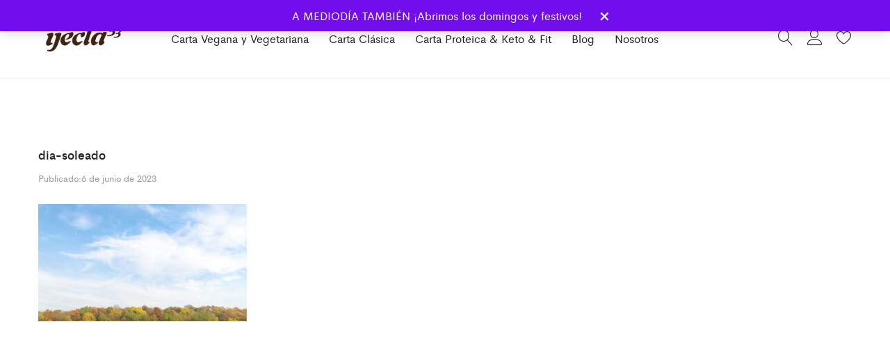

--- FILE ---
content_type: text/html; charset=UTF-8
request_url: https://yecla33.com/como-hacer-un-picnic-en-valencia-con-yecla33/dia-soleado/
body_size: 23477
content:
<!DOCTYPE html>
<html lang="es">
<head>
	<meta charset="UTF-8">
	<meta name="viewport" content="width=device-width, initial-scale=1">
	<link rel="pingback" href="https://yecla33.com/xmlrpc.php">

	<meta name='robots' content='index, follow, max-image-preview:large, max-snippet:-1, max-video-preview:-1'/>
<script id="cookieyes" type="text/javascript" src="https://cdn-cookieyes.com/client_data/b55e09cc87604fe7bbaf1c1d/script.js"></script>
	<!-- This site is optimized with the Yoast SEO plugin v25.6 - https://yoast.com/wordpress/plugins/seo/ -->
	<title>dia-soleado - Hamburguesas y Burritos a domicilio en Valencia. YECLA 33</title>
	<link rel="canonical" href="https://yecla33.com/como-hacer-un-picnic-en-valencia-con-yecla33/dia-soleado/"/>
	<meta property="og:locale" content="es_ES"/>
	<meta property="og:type" content="article"/>
	<meta property="og:title" content="dia-soleado - Hamburguesas y Burritos a domicilio en Valencia. YECLA 33"/>
	<meta property="og:url" content="https://yecla33.com/como-hacer-un-picnic-en-valencia-con-yecla33/dia-soleado/"/>
	<meta property="og:site_name" content="Hamburguesas y Burritos a domicilio en Valencia. YECLA 33"/>
	<meta property="article:publisher" content="https://www.facebook.com/Yecla33"/>
	<meta property="og:image" content="https://yecla33.com/como-hacer-un-picnic-en-valencia-con-yecla33/dia-soleado"/>
	<meta property="og:image:width" content="2000"/>
	<meta property="og:image:height" content="1127"/>
	<meta property="og:image:type" content="image/jpeg"/>
	<meta name="twitter:card" content="summary_large_image"/>
	<meta name="twitter:site" content="@yecla33"/>
	<script type="application/ld+json" class="yoast-schema-graph">{"@context":"https://schema.org","@graph":[{"@type":"WebPage","@id":"https://yecla33.com/como-hacer-un-picnic-en-valencia-con-yecla33/dia-soleado/","url":"https://yecla33.com/como-hacer-un-picnic-en-valencia-con-yecla33/dia-soleado/","name":"dia-soleado - Hamburguesas y Burritos a domicilio en Valencia. YECLA 33","isPartOf":{"@id":"https://yecla33.com/#website"},"primaryImageOfPage":{"@id":"https://yecla33.com/como-hacer-un-picnic-en-valencia-con-yecla33/dia-soleado/#primaryimage"},"image":{"@id":"https://yecla33.com/como-hacer-un-picnic-en-valencia-con-yecla33/dia-soleado/#primaryimage"},"thumbnailUrl":"https://yecla33.com/wp-content/uploads/2023/06/dia-soleado.jpg","datePublished":"2023-06-06T16:06:04+00:00","breadcrumb":{"@id":"https://yecla33.com/como-hacer-un-picnic-en-valencia-con-yecla33/dia-soleado/#breadcrumb"},"inLanguage":"es","potentialAction":[{"@type":"ReadAction","target":["https://yecla33.com/como-hacer-un-picnic-en-valencia-con-yecla33/dia-soleado/"]}]},{"@type":"ImageObject","inLanguage":"es","@id":"https://yecla33.com/como-hacer-un-picnic-en-valencia-con-yecla33/dia-soleado/#primaryimage","url":"https://yecla33.com/wp-content/uploads/2023/06/dia-soleado.jpg","contentUrl":"https://yecla33.com/wp-content/uploads/2023/06/dia-soleado.jpg","width":2000,"height":1127,"caption":"Dia Soleado"},{"@type":"BreadcrumbList","@id":"https://yecla33.com/como-hacer-un-picnic-en-valencia-con-yecla33/dia-soleado/#breadcrumb","itemListElement":[{"@type":"ListItem","position":1,"name":"¿Cómo hacer un picnic en Valencia con Yecla33?","item":"https://yecla33.com/como-hacer-un-picnic-en-valencia-con-yecla33/"},{"@type":"ListItem","position":2,"name":"dia-soleado"}]},{"@type":"WebSite","@id":"https://yecla33.com/#website","url":"https://yecla33.com/","name":"Hamburguesas y Burritos a domicilio en Valencia. YECLA 33","description":"Hamburguesas proteicas. Smash burgers. Hamburguesas keto. Hamburguesas veganas y vegetarianas. Burritos proteicos en Valencia. A domicilio.","potentialAction":[{"@type":"SearchAction","target":{"@type":"EntryPoint","urlTemplate":"https://yecla33.com/?s={search_term_string}"},"query-input":{"@type":"PropertyValueSpecification","valueRequired":true,"valueName":"search_term_string"}}],"inLanguage":"es"}]}</script>
	<!-- / Yoast SEO plugin. -->


<link rel="alternate" type="application/rss+xml" title="Hamburguesas y Burritos a domicilio en Valencia. YECLA 33 &raquo; Feed" href="https://yecla33.com/feed/"/>
<link rel="alternate" type="application/rss+xml" title="Hamburguesas y Burritos a domicilio en Valencia. YECLA 33 &raquo; Feed de los comentarios" href="https://yecla33.com/comments/feed/"/>
<link rel="alternate" title="oEmbed (JSON)" type="application/json+oembed" href="https://yecla33.com/wp-json/oembed/1.0/embed?url=https%3A%2F%2Fyecla33.com%2Fcomo-hacer-un-picnic-en-valencia-con-yecla33%2Fdia-soleado%2F"/>
<link rel="alternate" title="oEmbed (XML)" type="text/xml+oembed" href="https://yecla33.com/wp-json/oembed/1.0/embed?url=https%3A%2F%2Fyecla33.com%2Fcomo-hacer-un-picnic-en-valencia-con-yecla33%2Fdia-soleado%2F&#038;format=xml"/>
<style id='wp-img-auto-sizes-contain-inline-css' type='text/css'>img:is([sizes=auto i],[sizes^="auto," i]){contain-intrinsic-size:3000px 1500px}</style>
<link rel='stylesheet' id='ionicons-css' href='https://yecla33.com/wp-content/plugins/supro-addons//assets/css/A.ionicons.min.css,qver=2.0.0.pagespeed.cf.tRNH2Z561x.css' type='text/css' media='all'/>
<link rel='stylesheet' id='linearicons-css' href='https://yecla33.com/wp-content/plugins/supro-addons//assets/css/A.linearicons.min.css,qver=1.0.0.pagespeed.cf.cR01NZQ45Q.css' type='text/css' media='all'/>
<style id='wp-emoji-styles-inline-css' type='text/css'>img.wp-smiley,img.emoji{display:inline!important;border:none!important;box-shadow:none!important;height:1em!important;width:1em!important;margin:0 .07em!important;vertical-align:-.1em!important;background:none!important;padding:0!important}</style>
<link rel='stylesheet' id='wp-block-library-css' href='https://yecla33.com/wp-includes/css/dist/block-library/A.style.min.css,qver=6.9.pagespeed.cf.Ey8Q_jRO3Z.css' type='text/css' media='all'/>
<style id='wp-block-archives-css' media='all'>.wp-block-archives{box-sizing:border-box}.wp-block-archives-dropdown label{display:block}</style>
<style id='wp-block-categories-css' media='all'>.wp-block-categories{box-sizing:border-box}.wp-block-categories.alignleft{margin-right:2em}.wp-block-categories.alignright{margin-left:2em}.wp-block-categories.wp-block-categories-dropdown.aligncenter{text-align:center}.wp-block-categories .wp-block-categories__label{display:block;width:100%}</style>
<style id='wp-block-heading-css' media='all'>h1:where(.wp-block-heading).has-background,h2:where(.wp-block-heading).has-background,h3:where(.wp-block-heading).has-background,h4:where(.wp-block-heading).has-background,h5:where(.wp-block-heading).has-background,h6:where(.wp-block-heading).has-background{padding:1.25em 2.375em}h1.has-text-align-left[style*=writing-mode]:where([style*=vertical-lr]),h1.has-text-align-right[style*=writing-mode]:where([style*=vertical-rl]),h2.has-text-align-left[style*=writing-mode]:where([style*=vertical-lr]),h2.has-text-align-right[style*=writing-mode]:where([style*=vertical-rl]),h3.has-text-align-left[style*=writing-mode]:where([style*=vertical-lr]),h3.has-text-align-right[style*=writing-mode]:where([style*=vertical-rl]),h4.has-text-align-left[style*=writing-mode]:where([style*=vertical-lr]),h4.has-text-align-right[style*=writing-mode]:where([style*=vertical-rl]),h5.has-text-align-left[style*=writing-mode]:where([style*=vertical-lr]),h5.has-text-align-right[style*=writing-mode]:where([style*=vertical-rl]),h6.has-text-align-left[style*=writing-mode]:where([style*=vertical-lr]),h6.has-text-align-right[style*=writing-mode]:where([style*=vertical-rl]){rotate:180deg}</style>
<style id='wp-block-group-css' media='all'>.wp-block-group{box-sizing:border-box}:where(.wp-block-group.wp-block-group-is-layout-constrained){position:relative}</style>
<style id='wp-block-group-theme-css' media='all'>:where(.wp-block-group.has-background){padding:1.25em 2.375em}</style>
<link rel='stylesheet' id='wc-blocks-style-css' href='https://yecla33.com/wp-content/plugins/woocommerce/assets/client/blocks/wc-blocks.css,qver=wc-9.9.3.pagespeed.ce.6oE7-Twp3T.css' type='text/css' media='all'/>
<style id='global-styles-inline-css' type='text/css'>:root{--wp--preset--aspect-ratio--square:1;--wp--preset--aspect-ratio--4-3: 4/3;--wp--preset--aspect-ratio--3-4: 3/4;--wp--preset--aspect-ratio--3-2: 3/2;--wp--preset--aspect-ratio--2-3: 2/3;--wp--preset--aspect-ratio--16-9: 16/9;--wp--preset--aspect-ratio--9-16: 9/16;--wp--preset--color--black:#000;--wp--preset--color--cyan-bluish-gray:#abb8c3;--wp--preset--color--white:#fff;--wp--preset--color--pale-pink:#f78da7;--wp--preset--color--vivid-red:#cf2e2e;--wp--preset--color--luminous-vivid-orange:#ff6900;--wp--preset--color--luminous-vivid-amber:#fcb900;--wp--preset--color--light-green-cyan:#7bdcb5;--wp--preset--color--vivid-green-cyan:#00d084;--wp--preset--color--pale-cyan-blue:#8ed1fc;--wp--preset--color--vivid-cyan-blue:#0693e3;--wp--preset--color--vivid-purple:#9b51e0;--wp--preset--gradient--vivid-cyan-blue-to-vivid-purple:linear-gradient(135deg,#0693e3 0%,#9b51e0 100%);--wp--preset--gradient--light-green-cyan-to-vivid-green-cyan:linear-gradient(135deg,#7adcb4 0%,#00d082 100%);--wp--preset--gradient--luminous-vivid-amber-to-luminous-vivid-orange:linear-gradient(135deg,#fcb900 0%,#ff6900 100%);--wp--preset--gradient--luminous-vivid-orange-to-vivid-red:linear-gradient(135deg,#ff6900 0%,#cf2e2e 100%);--wp--preset--gradient--very-light-gray-to-cyan-bluish-gray:linear-gradient(135deg,#eee 0%,#a9b8c3 100%);--wp--preset--gradient--cool-to-warm-spectrum:linear-gradient(135deg,#4aeadc 0%,#9778d1 20%,#cf2aba 40%,#ee2c82 60%,#fb6962 80%,#fef84c 100%);--wp--preset--gradient--blush-light-purple:linear-gradient(135deg,#ffceec 0%,#9896f0 100%);--wp--preset--gradient--blush-bordeaux:linear-gradient(135deg,#fecda5 0%,#fe2d2d 50%,#6b003e 100%);--wp--preset--gradient--luminous-dusk:linear-gradient(135deg,#ffcb70 0%,#c751c0 50%,#4158d0 100%);--wp--preset--gradient--pale-ocean:linear-gradient(135deg,#fff5cb 0%,#b6e3d4 50%,#33a7b5 100%);--wp--preset--gradient--electric-grass:linear-gradient(135deg,#caf880 0%,#71ce7e 100%);--wp--preset--gradient--midnight:linear-gradient(135deg,#020381 0%,#2874fc 100%);--wp--preset--font-size--small:13px;--wp--preset--font-size--medium:20px;--wp--preset--font-size--large:36px;--wp--preset--font-size--x-large:42px;--wp--preset--spacing--20:.44rem;--wp--preset--spacing--30:.67rem;--wp--preset--spacing--40:1rem;--wp--preset--spacing--50:1.5rem;--wp--preset--spacing--60:2.25rem;--wp--preset--spacing--70:3.38rem;--wp--preset--spacing--80:5.06rem;--wp--preset--shadow--natural:6px 6px 9px rgba(0,0,0,.2);--wp--preset--shadow--deep:12px 12px 50px rgba(0,0,0,.4);--wp--preset--shadow--sharp:6px 6px 0 rgba(0,0,0,.2);--wp--preset--shadow--outlined:6px 6px 0 -3px #fff , 6px 6px #000;--wp--preset--shadow--crisp:6px 6px 0 #000}:where(.is-layout-flex){gap:.5em}:where(.is-layout-grid){gap:.5em}body .is-layout-flex{display:flex}.is-layout-flex{flex-wrap:wrap;align-items:center}.is-layout-flex > :is(*, div){margin:0}body .is-layout-grid{display:grid}.is-layout-grid > :is(*, div){margin:0}:where(.wp-block-columns.is-layout-flex){gap:2em}:where(.wp-block-columns.is-layout-grid){gap:2em}:where(.wp-block-post-template.is-layout-flex){gap:1.25em}:where(.wp-block-post-template.is-layout-grid){gap:1.25em}.has-black-color{color:var(--wp--preset--color--black)!important}.has-cyan-bluish-gray-color{color:var(--wp--preset--color--cyan-bluish-gray)!important}.has-white-color{color:var(--wp--preset--color--white)!important}.has-pale-pink-color{color:var(--wp--preset--color--pale-pink)!important}.has-vivid-red-color{color:var(--wp--preset--color--vivid-red)!important}.has-luminous-vivid-orange-color{color:var(--wp--preset--color--luminous-vivid-orange)!important}.has-luminous-vivid-amber-color{color:var(--wp--preset--color--luminous-vivid-amber)!important}.has-light-green-cyan-color{color:var(--wp--preset--color--light-green-cyan)!important}.has-vivid-green-cyan-color{color:var(--wp--preset--color--vivid-green-cyan)!important}.has-pale-cyan-blue-color{color:var(--wp--preset--color--pale-cyan-blue)!important}.has-vivid-cyan-blue-color{color:var(--wp--preset--color--vivid-cyan-blue)!important}.has-vivid-purple-color{color:var(--wp--preset--color--vivid-purple)!important}.has-black-background-color{background-color:var(--wp--preset--color--black)!important}.has-cyan-bluish-gray-background-color{background-color:var(--wp--preset--color--cyan-bluish-gray)!important}.has-white-background-color{background-color:var(--wp--preset--color--white)!important}.has-pale-pink-background-color{background-color:var(--wp--preset--color--pale-pink)!important}.has-vivid-red-background-color{background-color:var(--wp--preset--color--vivid-red)!important}.has-luminous-vivid-orange-background-color{background-color:var(--wp--preset--color--luminous-vivid-orange)!important}.has-luminous-vivid-amber-background-color{background-color:var(--wp--preset--color--luminous-vivid-amber)!important}.has-light-green-cyan-background-color{background-color:var(--wp--preset--color--light-green-cyan)!important}.has-vivid-green-cyan-background-color{background-color:var(--wp--preset--color--vivid-green-cyan)!important}.has-pale-cyan-blue-background-color{background-color:var(--wp--preset--color--pale-cyan-blue)!important}.has-vivid-cyan-blue-background-color{background-color:var(--wp--preset--color--vivid-cyan-blue)!important}.has-vivid-purple-background-color{background-color:var(--wp--preset--color--vivid-purple)!important}.has-black-border-color{border-color:var(--wp--preset--color--black)!important}.has-cyan-bluish-gray-border-color{border-color:var(--wp--preset--color--cyan-bluish-gray)!important}.has-white-border-color{border-color:var(--wp--preset--color--white)!important}.has-pale-pink-border-color{border-color:var(--wp--preset--color--pale-pink)!important}.has-vivid-red-border-color{border-color:var(--wp--preset--color--vivid-red)!important}.has-luminous-vivid-orange-border-color{border-color:var(--wp--preset--color--luminous-vivid-orange)!important}.has-luminous-vivid-amber-border-color{border-color:var(--wp--preset--color--luminous-vivid-amber)!important}.has-light-green-cyan-border-color{border-color:var(--wp--preset--color--light-green-cyan)!important}.has-vivid-green-cyan-border-color{border-color:var(--wp--preset--color--vivid-green-cyan)!important}.has-pale-cyan-blue-border-color{border-color:var(--wp--preset--color--pale-cyan-blue)!important}.has-vivid-cyan-blue-border-color{border-color:var(--wp--preset--color--vivid-cyan-blue)!important}.has-vivid-purple-border-color{border-color:var(--wp--preset--color--vivid-purple)!important}.has-vivid-cyan-blue-to-vivid-purple-gradient-background{background:var(--wp--preset--gradient--vivid-cyan-blue-to-vivid-purple)!important}.has-light-green-cyan-to-vivid-green-cyan-gradient-background{background:var(--wp--preset--gradient--light-green-cyan-to-vivid-green-cyan)!important}.has-luminous-vivid-amber-to-luminous-vivid-orange-gradient-background{background:var(--wp--preset--gradient--luminous-vivid-amber-to-luminous-vivid-orange)!important}.has-luminous-vivid-orange-to-vivid-red-gradient-background{background:var(--wp--preset--gradient--luminous-vivid-orange-to-vivid-red)!important}.has-very-light-gray-to-cyan-bluish-gray-gradient-background{background:var(--wp--preset--gradient--very-light-gray-to-cyan-bluish-gray)!important}.has-cool-to-warm-spectrum-gradient-background{background:var(--wp--preset--gradient--cool-to-warm-spectrum)!important}.has-blush-light-purple-gradient-background{background:var(--wp--preset--gradient--blush-light-purple)!important}.has-blush-bordeaux-gradient-background{background:var(--wp--preset--gradient--blush-bordeaux)!important}.has-luminous-dusk-gradient-background{background:var(--wp--preset--gradient--luminous-dusk)!important}.has-pale-ocean-gradient-background{background:var(--wp--preset--gradient--pale-ocean)!important}.has-electric-grass-gradient-background{background:var(--wp--preset--gradient--electric-grass)!important}.has-midnight-gradient-background{background:var(--wp--preset--gradient--midnight)!important}.has-small-font-size{font-size:var(--wp--preset--font-size--small)!important}.has-medium-font-size{font-size:var(--wp--preset--font-size--medium)!important}.has-large-font-size{font-size:var(--wp--preset--font-size--large)!important}.has-x-large-font-size{font-size:var(--wp--preset--font-size--x-large)!important}</style>

<style id='classic-theme-styles-inline-css' type='text/css'>.wp-block-button__link{color:#fff;background-color:#32373c;border-radius:9999px;box-shadow:none;text-decoration:none;padding:calc(.667em + 2px) calc(1.333em + 2px);font-size:1.125em}.wp-block-file__button{background:#32373c;color:#fff;text-decoration:none}</style>
<link rel='stylesheet' id='contact-form-7-css' href='https://yecla33.com/wp-content/plugins/contact-form-7/includes/css/A.styles.css,qver=6.1.1.pagespeed.cf.bY4dTi-wnh.css' type='text/css' media='all'/>
<link rel='stylesheet' id='woocommerce-general-css' href='https://yecla33.com/wp-content/plugins/woocommerce/assets/css/woocommerce.css,qver=9.9.3.pagespeed.ce.ITEm02AWDz.css' type='text/css' media='all'/>
<style id='woocommerce-inline-inline-css' type='text/css'>.woocommerce form .form-row .required{visibility:visible}</style>
<link rel='stylesheet' id='wcboost-products-compare-css' href='https://yecla33.com/wp-content/plugins/wcboost-products-compare/assets/css/A.compare.css,qver=1.0.8.pagespeed.cf.7BS8HElqiP.css' type='text/css' media='all'/>
<link rel='stylesheet' id='wcboost-variation-swatches-css' href='https://yecla33.com/wp-content/plugins/wcboost-variation-swatches/assets/css/A.frontend.css,qver=1.1.2.pagespeed.cf.kyCQj-IHru.css' type='text/css' media='all'/>
<style id='wcboost-variation-swatches-inline-css' type='text/css'>:root{--wcboost-swatches-item-width:30px;--wcboost-swatches-item-height:30px}</style>
<link rel='stylesheet' id='wcboost-wishlist-css' href='https://yecla33.com/wp-content/plugins/wcboost-wishlist/assets/css/A.wishlist.css,qver=1.2.1.pagespeed.cf.qDy5X9p0A9.css' type='text/css' media='all'/>
<link rel='stylesheet' id='brands-styles-css' href='https://yecla33.com/wp-content/plugins/woocommerce/assets/css/brands.css,qver=9.9.3.pagespeed.ce.SNVgFrIPFR.css' type='text/css' media='all'/>
<link rel='stylesheet' id='supro-child-style-css' href='https://yecla33.com/wp-content/themes/yecla33/A.style.css,qver=6.9.pagespeed.cf.S1cVhxng_h.css' type='text/css' media='all'/>
<link rel='stylesheet' id='supro-fonts-css' href='https://fonts.googleapis.com/css?family=Libre+Baskerville%3A400%2C400i%2C700&#038;subset=latin%2Clatin-ext&#038;ver=20180307' type='text/css' media='all'/>
<link rel='stylesheet' id='bootstrap-css' href='https://yecla33.com/wp-content/themes/supro/css/A.bootstrap.min.css,qver=3.3.7.pagespeed.cf.PD8be2daKS.css' type='text/css' media='all'/>
<link rel='stylesheet' id='font-awesome-css' href='https://yecla33.com/wp-content/themes/supro/css/A.font-awesome.min.css,qver=4.6.3.pagespeed.cf.YaV9IcR0kC.css' type='text/css' media='all'/>
<link rel='stylesheet' id='eleganticons-css' href='https://yecla33.com/wp-content/themes/supro/css/eleganticons.min.css,qver=1.0.0.pagespeed.ce.7duUvDsUk7.css' type='text/css' media='all'/>
<link rel='stylesheet' id='photoswipe-css' href='https://yecla33.com/wp-content/plugins/woocommerce/assets/css/photoswipe/A.photoswipe.min.css,qver=9.9.3.pagespeed.cf.QpTxLw87iU.css' type='text/css' media='all'/>
<link rel='stylesheet' id='supro-css' href='https://yecla33.com/wp-content/themes/supro/A.style.css,qver=20201126.pagespeed.cf.6MUckKQgZ8.css' type='text/css' media='all'/>
<style id='supro-inline-css' type='text/css'>
.page-id-76875{background-image: url( https://yecla33.com/wp-content/uploads/2023/06/dia-soleado.jpg );}.site-header .logo img  {margin-top:24; margin-right:24; margin-bottom:24; margin-left:24; }.site-footer .footer-copyright {padding-bottom:10px;}.woocommerce.single-product-layout-2 .site-header { background-color:#f2f1f0; }.woocommerce.single-product-layout-2 .product-toolbar { background-color:#f2f1f0; }.woocommerce.single-product-layout-2 div.product .supro-single-product-detail { background-color:#f2f1f0; }.woocommerce.single-product-layout-2 .su-header-minimized { background-color:#f2f1f0; }.supro-boxed-layout  {}
	/* Background Color */

	.slick-dots li:hover,.slick-dots li.slick-active,
	.owl-nav div:hover,
	.owl-dots .owl-dot.active span,.owl-dots .owl-dot:hover span,
	#nprogress .bar,
	.primary-background-color,
	.site-header .menu-extra .menu-item-cart .mini-cart-counter,.site-header .menu-extra .menu-item-wishlist .mini-cart-counter,
	.nav ul.menu.primary-color > li:hover > a:after,.nav ul.menu.primary-color > li.current-menu-item > a:after,.nav ul.menu.primary-color > li.current_page_item > a:after,.nav ul.menu.primary-color > li.current-menu-ancestor > a:after,.nav ul.menu.primary-color > li.current-menu-parent > a:after,.nav ul.menu.primary-color > li.active > a:after,
	.woocommerce div.product div.images .product-gallery-control .item-icon span,
	.woocommerce .widget_price_filter .ui-slider .ui-slider-range,
	span.mb-siwc-tag,
	.supro-products-grid.style-2 a.ajax-load-products .button-text,
	.supro-banner-grid.btn-style-2 .banner-btn,
	.supro-socials.socials-border a:hover,
	.supro-socials.socials-border span:hover,
	.footer-layout.dark-skin .supro-social-links-widget .socials-list.style-2 a:hover,
	.blog-page-header h1:after{background-color: #94c64d}

	/* Border Color */

	.slick-dots li,
	.owl-nav div:hover,
	.owl-dots .owl-dot span,
	.supro-social-links-widget .socials-list.style-2 a:hover,
	.supro-socials.socials-border a:hover,
	.supro-socials.socials-border span:hover
	{border-color: #94c64d}

	/* Color */
	.search-modal .product-cats label span:hover,
	.search-modal .product-cats input:checked + span,
	.search-modal .search-results ul li .search-item:hover .title,
	blockquote cite,
	blockquote cite a,
	.primary-color,
	.nav ul.menu.primary-color > li:hover > a,.nav ul.menu.primary-color > li.current-menu-item > a,.nav ul.menu.primary-color > li.current_page_item > a,.nav ul.menu.primary-color > li.current-menu-ancestor > a,.nav ul.menu.primary-color > li.current-menu-parent > a,.nav ul.menu.primary-color > li.active > a,
	.nav .menu .is-mega-menu .dropdown-submenu .menu-item-mega > a:hover,
	.blog-wrapper .entry-metas .entry-cat,
	.blog-wrapper.sticky .entry-title:before,
	.single-post .entry-cat,
	.supro-related-posts .blog-wrapper .entry-cat,
	.error404 .error-404 .page-content a,
	.error404 .error-404 .page-content .error-icon,
	.list-portfolio .portfolio-wrapper .entry-title:hover,
	.list-portfolio .portfolio-wrapper .entry-title:hover a,
	.single-portfolio-entry-meta .supro-social-share a:hover,
	.widget-about a:hover,
	.supro-social-links-widget .socials-list a:hover,
	.supro-social-links-widget .socials-list.style-2 a:hover,
	.supro-language-currency .widget-lan-cur ul li.actived a,
	.shop-widget-info .w-icon,
	.woocommerce ul.products li.product.product-category:hover .woocommerce-loop-category__title,.woocommerce ul.products li.product.product-category:hover .count,
	.woocommerce div.product div.images .product-gallery-control .item-icon:hover:before,
	.woocommerce-checkout table.shop_table .order-total .woocommerce-Price-amount,
	.woocommerce-account .woocommerce .woocommerce-Addresses .woocommerce-Address .woocommerce-Address-edit .edit:hover,
	.woocommerce-account .customer-login .form-row-password .lost-password,
	.supro-icons-box i,
	.supro-banner-grid-4 .banner-grid__banner .banner-grid__link:hover .banner-title,
	.supro-product-banner .banner-url:hover .title,
	.supro-product-banner3 .banner-wrapper:hover .banner-title,
	.supro-sale-product.style-2 .flip-clock-wrapper .flip-wrapper .inn,
	.supro-faq_group .g-title,
	.wpcf7-form .require{color: #94c64d}

	/* Other */
	.supro-loader:after,
	.supro-sliders:after,
	.supro-sliders:after,
	.woocommerce .blockUI.blockOverlay:after { border-color: #94c64d #94c64d #94c64d transparent }

	.woocommerce div.product div.images .product-gallery-control .item-icon span:before { border-color: transparent transparent transparent #94c64d; }

	.woocommerce.single-product-layout-6 div.product div.images .product-gallery-control .item-icon span:before { border-color: transparent #94c64d transparent transparent; }

	#nprogress .peg {
		-webkit-box-shadow: 0 0 10px #94c64d, 0 0 5px #94c64d;
			  box-shadow: 0 0 10px #94c64d, 0 0 5px #94c64d;
	}
/*# sourceURL=supro-inline-css */
</style>
<link rel='stylesheet' id='photoswipe-default-skin-css' href='https://yecla33.com/wp-content/plugins/woocommerce/assets/css/photoswipe/default-skin/A.default-skin.min.css,qver=9.9.3.pagespeed.cf.UvWLHam3yP.css' type='text/css' media='all'/>
<style id='themecomplete-extra-css-inline-css' type='text/css'>.woocommerce #content table.cart img.epo-upload-image,.woocommerce table.cart img.epo-upload-image,.woocommerce-page #content table.cart img.epo-upload-image,.woocommerce-page table.cart img.epo-upload-image,.epo-upload-image{max-width:calc(70% - .5em)!important;max-height:none!important}</style>
<script type="text/template" id="tmpl-variation-template">
	<div class="woocommerce-variation-description">{{{ data.variation.variation_description }}}</div>
	<div class="woocommerce-variation-price">{{{ data.variation.price_html }}}</div>
	<div class="woocommerce-variation-availability">{{{ data.variation.availability_html }}}</div>
</script>
<script type="text/template" id="tmpl-unavailable-variation-template">
	<p role="alert">Lo siento, este producto no está disponible. Por favor, elige otra combinación.</p>
</script>
<script type="text/javascript" src="https://yecla33.com/wp-includes/js/jquery/jquery.min.js,qver=3.7.1.pagespeed.jm.PoWN7KAtLT.js" id="jquery-core-js"></script>
<script type="text/javascript" src="https://yecla33.com/wp-includes/js/jquery/jquery-migrate.min.js,qver=3.4.1.pagespeed.jm.bhhu-RahTI.js" id="jquery-migrate-js"></script>
<script type="text/javascript" id="js-cookie-js" defer="defer" data-wp-strategy="defer">//<![CDATA[
!function(e,t){"object"==typeof exports&&"undefined"!=typeof module?module.exports=t():"function"==typeof define&&define.amd?define(t):(e="undefined"!=typeof globalThis?globalThis:e||self,function(){var n=e.Cookies,o=e.Cookies=t();o.noConflict=function(){return e.Cookies=n,o}}())}(this,function(){"use strict";function e(e){for(var t=1;t<arguments.length;t++){var n=arguments[t];for(var o in n)e[o]=n[o]}return e}return function t(n,o){function r(t,r,i){if("undefined"!=typeof document){"number"==typeof(i=e({},o,i)).expires&&(i.expires=new Date(Date.now()+864e5*i.expires)),i.expires&&(i.expires=i.expires.toUTCString()),t=encodeURIComponent(t).replace(/%(2[346B]|5E|60|7C)/g,decodeURIComponent).replace(/[()]/g,escape);var c="";for(var u in i)i[u]&&(c+="; "+u,!0!==i[u]&&(c+="="+i[u].split(";")[0]));return document.cookie=t+"="+n.write(r,t)+c}}return Object.create({set:r,get:function(e){if("undefined"!=typeof document&&(!arguments.length||e)){for(var t=document.cookie?document.cookie.split("; "):[],o={},r=0;r<t.length;r++){var i=t[r].split("="),c=i.slice(1).join("=");try{var u=decodeURIComponent(i[0]);if(o[u]=n.read(c,u),e===u)break}catch(f){}}return e?o[e]:o}},remove:function(t,n){r(t,"",e({},n,{expires:-1}))},withAttributes:function(n){return t(this.converter,e({},this.attributes,n))},withConverter:function(n){return t(e({},this.converter,n),this.attributes)}},{attributes:{value:Object.freeze(o)},converter:{value:Object.freeze(n)}})}({read:function(e){return'"'===e[0]&&(e=e.slice(1,-1)),e.replace(/(%[\dA-F]{2})+/gi,decodeURIComponent)},write:function(e){return encodeURIComponent(e).replace(/%(2[346BF]|3[AC-F]|40|5[BDE]|60|7[BCD])/g,decodeURIComponent)}},{path:"/"})});
//]]></script>
<script type="text/javascript" id="wc-cart-fragments-js-extra">//<![CDATA[
var wc_cart_fragments_params={"ajax_url":"/wp-admin/admin-ajax.php","wc_ajax_url":"/?wc-ajax=%%endpoint%%","cart_hash_key":"wc_cart_hash_9ed4b65d4ce88c4a63612de7dfee9861","fragment_name":"wc_fragments_9ed4b65d4ce88c4a63612de7dfee9861","request_timeout":"5000"};
//]]></script>
<script type="text/javascript" src="https://yecla33.com/wp-content/plugins/woocommerce/assets/js/frontend/cart-fragments.min.js?ver=9.9.3" id="wc-cart-fragments-js" defer="defer" data-wp-strategy="defer"></script>
<script type="text/javascript" src="https://yecla33.com/wp-content/plugins/woocommerce/assets/js/jquery-blockui/jquery.blockUI.min.js,qver=2.7.0-wc.9.9.3.pagespeed.jm.7mW3IicG32.js" id="jquery-blockui-js" data-wp-strategy="defer"></script>
<script type="text/javascript" id="wc-add-to-cart-js-extra">//<![CDATA[
var wc_add_to_cart_params={"ajax_url":"/wp-admin/admin-ajax.php","wc_ajax_url":"/?wc-ajax=%%endpoint%%","i18n_view_cart":"Ver carrito","cart_url":"https://yecla33.com/pedidos/","is_cart":"","cart_redirect_after_add":"no"};
//]]></script>
<script type="text/javascript" src="https://yecla33.com/wp-content/plugins/woocommerce/assets/js/frontend/add-to-cart.min.js?ver=9.9.3" id="wc-add-to-cart-js" data-wp-strategy="defer"></script>
<script type="text/javascript" id="woocommerce-js-extra">//<![CDATA[
var woocommerce_params={"ajax_url":"/wp-admin/admin-ajax.php","wc_ajax_url":"/?wc-ajax=%%endpoint%%","i18n_password_show":"Show password","i18n_password_hide":"Hide password"};
//]]></script>
<script type="text/javascript" src="https://yecla33.com/wp-content/plugins/woocommerce/assets/js/frontend/woocommerce.min.js?ver=9.9.3" id="woocommerce-js" defer="defer" data-wp-strategy="defer"></script>
<script src="https://yecla33.com/wp-content,_plugins,_js_composer,_assets,_js,_vendors,_woocommerce-add-to-cart.js,qver==8.3.1+wp-includes,_js,_underscore.min.js,qver==1.13.7.pagespeed.jc.sGZeM242co.js"></script><script>eval(mod_pagespeed_8lfBTgQCva);</script>
<script>eval(mod_pagespeed_GJ0vW_vu5j);</script>
<script type="text/javascript" id="wp-util-js-extra">//<![CDATA[
var _wpUtilSettings={"ajax":{"url":"/wp-admin/admin-ajax.php"}};
//]]></script>
<script type="text/javascript" id="wp-util-js">//<![CDATA[
window.wp=window.wp||{},function(s){var t="undefined"==typeof _wpUtilSettings?{}:_wpUtilSettings;wp.template=_.memoize(function(e){var n,a={evaluate:/<#([\s\S]+?)#>/g,interpolate:/\{\{\{([\s\S]+?)\}\}\}/g,escape:/\{\{([^\}]+?)\}\}(?!\})/g,variable:"data"};return function(t){if(document.getElementById("tmpl-"+e))return(n=n||_.template(s("#tmpl-"+e).html(),a))(t);throw new Error("Template not found: #tmpl-"+e)}}),wp.ajax={settings:t.ajax||{},post:function(t,e){return wp.ajax.send({data:_.isObject(t)?t:_.extend(e||{},{action:t})})},send:function(a,t){var e,n;return _.isObject(a)?t=a:(t=t||{}).data=_.extend(t.data||{},{action:a}),t=_.defaults(t||{},{type:"POST",url:wp.ajax.settings.url,context:this}),(e=(n=s.Deferred(function(n){t.success&&n.done(t.success),t.error&&n.fail(t.error),delete t.success,delete t.error,n.jqXHR=s.ajax(t).done(function(t){var e;"1"!==t&&1!==t||(t={success:!0}),_.isObject(t)&&!_.isUndefined(t.success)?(e=this,n.done(function(){a&&a.data&&"query-attachments"===a.data.action&&n.jqXHR.hasOwnProperty("getResponseHeader")&&n.jqXHR.getResponseHeader("X-WP-Total")?e.totalAttachments=parseInt(n.jqXHR.getResponseHeader("X-WP-Total"),10):e.totalAttachments=0}),n[t.success?"resolveWith":"rejectWith"](this,[t.data])):n.rejectWith(this,[t])}).fail(function(){n.rejectWith(this,arguments)})})).promise()).abort=function(){return n.jqXHR.abort(),this},e}}}(jQuery);
//]]></script>
<script type="text/javascript" id="wc-add-to-cart-variation-js-extra">//<![CDATA[
var wc_add_to_cart_variation_params={"wc_ajax_url":"/?wc-ajax=%%endpoint%%","i18n_no_matching_variations_text":"Lo siento, no hay productos que igualen tu selecci\u00f3n. Por favor, escoge una combinaci\u00f3n diferente.","i18n_make_a_selection_text":"Elige las opciones del producto antes de a\u00f1adir este producto a tu carrito.","i18n_unavailable_text":"Lo siento, este producto no est\u00e1 disponible. Por favor, elige otra combinaci\u00f3n.","i18n_reset_alert_text":"Your selection has been reset. Please select some product options before adding this product to your cart."};
//]]></script>
<script type="text/javascript" src="https://yecla33.com/wp-content/plugins/woocommerce/assets/js/frontend/add-to-cart-variation.min.js?ver=9.9.3" id="wc-add-to-cart-variation-js" defer="defer" data-wp-strategy="defer"></script>
<script></script><link rel="https://api.w.org/" href="https://yecla33.com/wp-json/"/><link rel="alternate" title="JSON" type="application/json" href="https://yecla33.com/wp-json/wp/v2/media/76875"/><link rel="EditURI" type="application/rsd+xml" title="RSD" href="https://yecla33.com/xmlrpc.php?rsd"/>
<meta name="generator" content="WordPress 6.9"/>
<meta name="generator" content="WooCommerce 9.9.3"/>
<link rel='shortlink' href='https://yecla33.com/?p=76875'/>
<style>.menu-item-cart{display:none}</style>	<noscript><style>.woocommerce-product-gallery{opacity:1!important}</style></noscript>
	<meta name="generator" content="Powered by WPBakery Page Builder - drag and drop page builder for WordPress."/>
<meta name="generator" content="Powered by Slider Revolution 6.6.12 - responsive, Mobile-Friendly Slider Plugin for WordPress with comfortable drag and drop interface."/>
<link rel="icon" href="https://yecla33.com/wp-content/uploads/2023/06/xdownload.png.pagespeed.ic.vKEo78us4j.webp" sizes="32x32"/>
<link rel="icon" href="https://yecla33.com/wp-content/uploads/2023/06/xdownload.png.pagespeed.ic.vKEo78us4j.webp" sizes="192x192"/>
<link rel="apple-touch-icon" href="https://yecla33.com/wp-content/uploads/2023/06/xdownload.png.pagespeed.ic.vKEo78us4j.webp"/>
<meta name="msapplication-TileImage" content="https://yecla33.com/wp-content/uploads/2023/06/download.png"/>
<script>function setREVStartSize(e){window.RSIW=window.RSIW===undefined?window.innerWidth:window.RSIW;window.RSIH=window.RSIH===undefined?window.innerHeight:window.RSIH;try{var pw=document.getElementById(e.c).parentNode.offsetWidth,newh;pw=pw===0||isNaN(pw)||(e.l=="fullwidth"||e.layout=="fullwidth")?window.RSIW:pw;e.tabw=e.tabw===undefined?0:parseInt(e.tabw);e.thumbw=e.thumbw===undefined?0:parseInt(e.thumbw);e.tabh=e.tabh===undefined?0:parseInt(e.tabh);e.thumbh=e.thumbh===undefined?0:parseInt(e.thumbh);e.tabhide=e.tabhide===undefined?0:parseInt(e.tabhide);e.thumbhide=e.thumbhide===undefined?0:parseInt(e.thumbhide);e.mh=e.mh===undefined||e.mh==""||e.mh==="auto"?0:parseInt(e.mh,0);if(e.layout==="fullscreen"||e.l==="fullscreen")newh=Math.max(e.mh,window.RSIH);else{e.gw=Array.isArray(e.gw)?e.gw:[e.gw];for(var i in e.rl)if(e.gw[i]===undefined||e.gw[i]===0)e.gw[i]=e.gw[i-1];e.gh=e.el===undefined||e.el===""||(Array.isArray(e.el)&&e.el.length==0)?e.gh:e.el;e.gh=Array.isArray(e.gh)?e.gh:[e.gh];for(var i in e.rl)if(e.gh[i]===undefined||e.gh[i]===0)e.gh[i]=e.gh[i-1];var nl=new Array(e.rl.length),ix=0,sl;e.tabw=e.tabhide>=pw?0:e.tabw;e.thumbw=e.thumbhide>=pw?0:e.thumbw;e.tabh=e.tabhide>=pw?0:e.tabh;e.thumbh=e.thumbhide>=pw?0:e.thumbh;for(var i in e.rl)nl[i]=e.rl[i]<window.RSIW?0:e.rl[i];sl=nl[0];for(var i in nl)if(sl>nl[i]&&nl[i]>0){sl=nl[i];ix=i;}var m=pw>(e.gw[ix]+e.tabw+e.thumbw)?1:(pw-(e.tabw+e.thumbw))/(e.gw[ix]);newh=(e.gh[ix]*m)+(e.tabh+e.thumbh);}var el=document.getElementById(e.c);if(el!==null&&el)el.style.height=newh+"px";el=document.getElementById(e.c+"_wrapper");if(el!==null&&el){el.style.height=newh+"px";el.style.display="block";}}catch(e){console.log("Failure at Presize of Slider:"+e)}};</script>
		<style type="text/css" id="wp-custom-css">.woocommerce-store-notice,p.demo_store{top:0!important;bottom:auto!important;justify-content:center}.woocommerce-store-notice a,p.demo_store a{margin-left:24px;margin-top:-5px}.woocommerce-store-notice__dismiss-link::after{content:'×'!important;font-size:32px;line-height:1}@media screen and (max-width:1025px){.woocommerce-store-notice,p.demo_store{top:50%!important;left:50%!important;transform:translate(-50%,-50%);width:90vw;height:23vh;display:flex;justify-content:center;align-items:center;flex-direction:column}.woocommerce-store-notice a,p.demo_store a{position:absolute;top:1rem;right:45px}.woocommerce-store-notice__dismiss-link::after{top:1rem}}</style>
		<style id="kirki-inline-styles"></style><noscript><style>.wpb_animate_when_almost_visible{opacity:1}</style></noscript>	
	<!-- Google Tag Manager -->
		<script>(function(w,d,s,l,i){w[l]=w[l]||[];w[l].push({'gtm.start':new Date().getTime(),event:'gtm.js'});var f=d.getElementsByTagName(s)[0],j=d.createElement(s),dl=l!='dataLayer'?'&l='+l:'';j.async=true;j.src='https://www.googletagmanager.com/gtm.js?id='+i+dl;f.parentNode.insertBefore(j,f);})(window,document,'script','dataLayer','GTM-5J99NGF');</script>
	<!-- End Google Tag Manager -->
	
<link rel='stylesheet' id='wc-ppcp-blocks-styles-css' href='https://yecla33.com/wp-content/plugins/pymntpl-paypal-woocommerce/packages/blocks/build/styles.css,qver=1.1.10.pagespeed.ce.32oNzGNRKs.css' type='text/css' media='all'/>
<link rel='stylesheet' id='wc-ppcp-style-css' href='https://yecla33.com/wp-content/plugins/pymntpl-paypal-woocommerce/build/css/styles.css,qver=1.1.10.pagespeed.ce.rX5nGASXO3.css' type='text/css' media='all'/>
<link rel='stylesheet' id='dashicons-css' href='https://yecla33.com/wp-includes/css/A.dashicons.min.css,qver=6.9.pagespeed.cf.YtIiybB4VG.css' type='text/css' media='all'/>
<link rel='stylesheet' id='wordfence-ls-login-css' href='https://yecla33.com/wp-content/plugins/wordfence/modules/login-security/css/A.login.1744125809.css,qver=1.1.15.pagespeed.cf.Zi9WTJcCuh.css' type='text/css' media='all'/>
<link rel='stylesheet' id='rs-plugin-settings-css' href='https://yecla33.com/wp-content/plugins/revslider/public/assets/css/A.rs6.css,qver=6.6.12.pagespeed.cf.8svIhP0cFb.css' type='text/css' media='all'/>
<style id='rs-plugin-settings-inline-css' type='text/css'>#rs-demo-id{}</style>
</head>

<body class="attachment wp-singular attachment-template-default single single-attachment postid-76875 attachmentid-76875 attachment-jpeg wp-embed-responsive wp-theme-supro wp-child-theme-yecla33 theme-supro woocommerce-demo-store woocommerce-no-js group-blog header-layout-5 full-content header-sticky wpb-js-composer js-comp-ver-8.3.1 vc_responsive">
				
		<!-- Google tag (gtag.js) -->
		<script async src="https://www.googletagmanager.com/gtag/js?id=AW-775295876"></script>
		<script>window.dataLayer=window.dataLayer||[];function gtag(){dataLayer.push(arguments);}gtag('js',new Date());gtag('config','AW-775295876');</script>

	<script>(function(i,s,o,g,r,a,m){i['GoogleAnalyticsObject']=r;i[r]=i[r]||function(){(i[r].q=i[r].q||[]).push(arguments)},i[r].l=1*new Date();a=s.createElement(o),m=s.getElementsByTagName(o)[0];a.async=1;a.src=g;m.parentNode.insertBefore(a,m)})(window,document,'script','https://www.google-analytics.com/analytics.js','ga');ga('create','UA-98103267-1','auto');ga('send','pageview');</script>
		
	<!-- Event snippet for PageView conversion page -->
	<script>gtag('event','conversion',{'send_to':'AW-775295876/LceOCJD_k4kYEISn2PEC'});</script>
		
	<!-- Facebook Pixel Code -->
	<script>!function(f,b,e,v,n,t,s){if(f.fbq)return;n=f.fbq=function(){n.callMethod?n.callMethod.apply(n,arguments):n.queue.push(arguments)};if(!f._fbq)f._fbq=n;n.push=n;n.loaded=!0;n.version='2.0';n.queue=[];t=b.createElement(e);t.async=!0;t.src=v;s=b.getElementsByTagName(e)[0];s.parentNode.insertBefore(t,s)}(window,document,'script','https://connect.facebook.net/en_US/fbevents.js');fbq('init','438439616518972');fbq('track','PageView');</script>
	<noscript><img height="1" width="1" style="display:none" src="https://www.facebook.com/tr?id=438439616518972&ev=PageView&noscript=1"/></noscript>
	<!-- DO NOT MODIFY -->
	<!-- End Facebook Pixel Code -->

	
<p role="complementary" aria-label="Aviso en la tienda" class="woocommerce-store-notice demo_store" data-notice-id="ef287817bda88c90cda2066da43811ce" style="display:none;">A MEDIODÍA TAMBIÉN
¡Abrimos los domingos y festivos! <a role="button" href="#" class="woocommerce-store-notice__dismiss-link">Descartar</a></p><div id="page" class="hfeed site">

	<div id="su-header-minimized" class="su-header-minimized su-header-5"></div>
	<header id="masthead" class="site-header">
		<div class="container">
	<div class="header-main">
		<div class="header-row">
			<div class="menu-logo s-left">
				<div class="site-logo">
						<a href="https://yecla33.com" class="logo">
		<img src="https://yecla33.com/wp-content/uploads/2023/05/xlogo-yecla33_2x-removebg-preview.png.pagespeed.ic.JcjjrerOMm.webp" alt="Hamburguesas y Burritos a domicilio en Valencia. YECLA 33" class="logo logo-dark">
		<img src="https://yecla33.com/wp-content/themes/supro/img/logo-light.svg" alt="Hamburguesas y Burritos a domicilio en Valencia. YECLA 33" class="logo logo-light">
	</a>
<p class="site-title"><a href="https://yecla33.com" rel="home">Hamburguesas y Burritos a domicilio en Valencia. YECLA 33</a></p>	<p class="site-description">Hamburguesas proteicas. Smash burgers. Hamburguesas keto. Hamburguesas veganas y vegetarianas. Burritos proteicos en Valencia. A domicilio.</p>
				</div>
			</div>
			<div class="s-center menu-main">
				<div class="menu-nav">
					<nav class="primary-nav nav">
						<ul id="menu-principal" class="menu none"><li id="menu-item-76328" class="menu-item menu-item-type-post_type menu-item-object-page menu-item-has-children menu-item-76328 dropdown hasmenu"><a href="https://yecla33.com/carta-vegana-vegetariana/" class="dropdown-toggle">Carta Vegana y Vegetariana</a>
<ul class="dropdown-submenu">
	<li id="menu-item-76333" class="menu-item menu-item-type-taxonomy menu-item-object-product_cat menu-item-76333"><a href="https://yecla33.com/productos/vegan-burgers/">Vegan Burgers</a></li>
	<li id="menu-item-77659" class="menu-item menu-item-type-taxonomy menu-item-object-product_cat menu-item-77659"><a href="https://yecla33.com/productos/hamburguesas-veganas-proteicas/">Hamburguesas Veganas Proteicas</a></li>
	<li id="menu-item-85085" class="menu-item menu-item-type-taxonomy menu-item-object-product_cat menu-item-85085"><a href="https://yecla33.com/productos/vegan-smash-burgers/">Vegan Smash Burgers</a></li>
	<li id="menu-item-78942" class="menu-item menu-item-type-taxonomy menu-item-object-product_cat menu-item-78942"><a href="https://yecla33.com/productos/hamburguesas-vegetarianas/">Hamburguesas Vegetarianas</a></li>
	<li id="menu-item-76329" class="menu-item menu-item-type-taxonomy menu-item-object-product_cat menu-item-76329"><a href="https://yecla33.com/productos/burritos-veganos/">Burritos Veganos</a></li>
	<li id="menu-item-76411" class="menu-item menu-item-type-taxonomy menu-item-object-product_cat menu-item-76411"><a href="https://yecla33.com/productos/wraps-kebabs-veganos/">Wraps y Kebabs Veganos</a></li>
	<li id="menu-item-76330" class="menu-item menu-item-type-taxonomy menu-item-object-product_cat menu-item-76330"><a href="https://yecla33.com/productos/entrantes-veganos/">Entrantes Veganos</a></li>
	<li id="menu-item-76331" class="menu-item menu-item-type-taxonomy menu-item-object-product_cat menu-item-76331"><a href="https://yecla33.com/productos/vegano/postres-veganos/">Postres Veganos</a></li>
	<li id="menu-item-76420" class="menu-item menu-item-type-taxonomy menu-item-object-product_cat menu-item-76420"><a href="https://yecla33.com/productos/bebidas/">Bebidas</a></li>

</ul>
</li>
<li id="menu-item-76343" class="menu-item menu-item-type-post_type menu-item-object-page menu-item-has-children menu-item-76343 dropdown hasmenu"><a href="https://yecla33.com/carta-clasica/" class="dropdown-toggle">Carta Clásica</a>
<ul class="dropdown-submenu">
	<li id="menu-item-76347" class="menu-item menu-item-type-taxonomy menu-item-object-product_cat menu-item-76347"><a href="https://yecla33.com/productos/crispy-burgers/">Crispy Burgers</a></li>
	<li id="menu-item-85084" class="menu-item menu-item-type-taxonomy menu-item-object-product_cat menu-item-85084"><a href="https://yecla33.com/productos/smash-burgers/">Smash Burgers</a></li>
	<li id="menu-item-76346" class="menu-item menu-item-type-taxonomy menu-item-object-product_cat menu-item-76346"><a href="https://yecla33.com/productos/classic-burgers/">Classic Burgers</a></li>
	<li id="menu-item-76412" class="menu-item menu-item-type-custom menu-item-object-custom menu-item-has-children menu-item-76412 dropdown hasmenu"><a href="#" class="dropdown-toggle">Burritos</a>
	<ul class="dropdown-submenu">
		<li id="menu-item-76414" class="menu-item menu-item-type-taxonomy menu-item-object-product_cat menu-item-76414"><a href="https://yecla33.com/productos/burritos/burritos-burritos/">Burritos</a></li>
		<li id="menu-item-76413" class="menu-item menu-item-type-taxonomy menu-item-object-product_cat menu-item-76413"><a href="https://yecla33.com/productos/burritos/quesaritos/">Quesaritos</a></li>

	</ul>
</li>
	<li id="menu-item-76350" class="menu-item menu-item-type-taxonomy menu-item-object-product_cat menu-item-76350"><a href="https://yecla33.com/productos/wraps/">Wraps</a></li>
	<li id="menu-item-76348" class="menu-item menu-item-type-taxonomy menu-item-object-product_cat menu-item-76348"><a href="https://yecla33.com/productos/entrantes/">Entrantes</a></li>
	<li id="menu-item-76351" class="menu-item menu-item-type-taxonomy menu-item-object-product_cat menu-item-76351"><a href="https://yecla33.com/productos/postres-no-veganos/">Postres Clásicos</a></li>
	<li id="menu-item-76337" class="menu-item menu-item-type-taxonomy menu-item-object-product_cat menu-item-76337"><a href="https://yecla33.com/productos/bebidas/">Bebidas</a></li>

</ul>
</li>
<li id="menu-item-76344" class="menu-item menu-item-type-post_type menu-item-object-page menu-item-has-children menu-item-76344 dropdown hasmenu"><a href="https://yecla33.com/carta-proteica-keto-fit/" class="dropdown-toggle">Carta Proteica &#038; Keto &#038; Fit</a>
<ul class="dropdown-submenu">
	<li id="menu-item-76417" class="menu-item menu-item-type-taxonomy menu-item-object-product_cat menu-item-76417"><a href="https://yecla33.com/productos/entrantes-fitness/">Entrantes</a></li>
	<li id="menu-item-76355" class="menu-item menu-item-type-taxonomy menu-item-object-product_cat menu-item-76355"><a href="https://yecla33.com/productos/keto-smash-burgers/">Keto Burgers</a></li>
	<li id="menu-item-83426" class="menu-item menu-item-type-taxonomy menu-item-object-product_cat menu-item-83426"><a href="https://yecla33.com/productos/hamburguesas-proteicas/">Hamburguesas Proteicas</a></li>
	<li id="menu-item-76356" class="menu-item menu-item-type-taxonomy menu-item-object-product_cat menu-item-76356"><a href="https://yecla33.com/productos/light-smash-burgers/">Light Smash Burgers</a></li>
	<li id="menu-item-80505" class="menu-item menu-item-type-taxonomy menu-item-object-product_cat menu-item-80505"><a href="https://yecla33.com/productos/pizza-keto/">Pizzas Keto y Low Carb</a></li>
	<li id="menu-item-82328" class="menu-item menu-item-type-taxonomy menu-item-object-product_cat menu-item-has-children menu-item-82328 dropdown hasmenu"><a href="https://yecla33.com/productos/burritos-mejicanos-proteicos/" class="dropdown-toggle">Burritos Mejicanos Proteicos</a>
	<ul class="dropdown-submenu">
		<li id="menu-item-76418" class="menu-item menu-item-type-taxonomy menu-item-object-product_cat menu-item-76418"><a href="https://yecla33.com/productos/paleo-burgers-lactosa-free/">Paleo Burgers (Lactosa Free)</a></li>

	</ul>
</li>
	<li id="menu-item-76973" class="menu-item menu-item-type-taxonomy menu-item-object-product_cat menu-item-76973"><a href="https://yecla33.com/productos/postres-keto/">Postres Low Carb</a></li>
	<li id="menu-item-76419" class="menu-item menu-item-type-taxonomy menu-item-object-product_cat menu-item-76419"><a href="https://yecla33.com/productos/bebidas-fitness/">Bebidas</a></li>

</ul>
</li>
<li id="menu-item-76395" class="menu-item menu-item-type-post_type menu-item-object-page current_page_parent menu-item-76395"><a href="https://yecla33.com/blog/">Blog</a></li>
<li id="menu-item-76451" class="menu-item menu-item-type-post_type menu-item-object-page menu-item-76451"><a href="https://yecla33.com/sobre-nosotros/">Nosotros</a></li>
</ul>					</nav>
				</div>
			</div>
			<div class="menu-extra s-right">
				<ul>
					<li class="extra-menu-item menu-item-search "><a href="#" class="menu-extra-search"><i class="t-icon icon-magnifier"></i></a><form method="get" class="instance-search" action="https://yecla33.com/"><input type="text" name="s" placeholder="Start Searching..." class="search-field" autocomplete="off"><i class="t-icon icon-magnifier"></i></form><div class="loading"><span class="supro-loader"></span></div><div class="search-results"><div class="woocommerce"></div></div></li>					<li class="extra-menu-item menu-item-account">
					<a id="menu-extra-login" href="https://yecla33.com/mi-cuenta/"><i class="t-icon icon-user"></i><span class="label-item acc-label">Mi cuenta</span></a>
				</li>					<li class="extra-menu-item menu-item-wishlist">
					<a href="https://yecla33.com/mis-favoritos/">
					<i class="t-icon icon-heart"></i>
					<span class="label-item wishlist-label">Favoritos</span>
					</a>
				</li>										<li class="menu-item-cart extra-menu-item">
				<a class="cart-contents" id="icon-cart-contents" href="https://yecla33.com/pedidos/">
					<i class="t-icon icon-cart"></i>
					<span class="label-item cart-label">Carrito</span>
					<span class="mini-cart-counter">0</span>
				</a>
			</li>												<li class="extra-menu-item menu-item-sidebar hidden-lg">
			<a class="menu-sidebar" id="icon-menu-mobile" href="#">
				<i class="t-icon icon-menu"></i>
			</a>
		</li>

						</ul>
			</div>
		</div>
	</div>
</div>
	</header><!-- #masthead -->

	
	<div id="content" class="site-content">
		<div class="container"><div class="row">
<div id="primary" class="content-area col-md-12 col-sm-12 col-xs-12">
	<main id="main" class="site-main">


		
			<article id="post-76875" class="blog-wrapper single-post-wrapper post-76875 attachment type-attachment status-inherit hentry no-thumb">
	<header class="entry-header">
				<h1 class="entry-title">dia-soleado</h1>
		<div class="entry-metas"><span class="entry-meta entry-date"><label>Publicado:</label><a href="https://yecla33.com/2023/06/06/"><time class="entry-date published updated" datetime="2023-06-06T18:06:04+02:00">6 de junio de 2023</time></a></span></div>	</header><!-- .entry-header -->

	<div class="entry-content">
		<p class="attachment"><a href='https://yecla33.com/wp-content/uploads/2023/06/dia-soleado.jpg'><img fetchpriority="high" decoding="async" width="300" height="169" src="https://yecla33.com/wp-content/uploads/2023/06/dia-soleado-300x169.jpg" class="attachment-medium size-medium" alt="Dia Soleado" srcset="https://yecla33.com/wp-content/uploads/2023/06/dia-soleado-300x169.jpg 300w, https://yecla33.com/wp-content/uploads/2023/06/dia-soleado-1024x577.jpg 1024w, https://yecla33.com/wp-content/uploads/2023/06/dia-soleado-768x433.jpg 768w, https://yecla33.com/wp-content/uploads/2023/06/dia-soleado-1536x866.jpg 1536w, https://yecla33.com/wp-content/uploads/2023/06/dia-soleado-600x338.jpg 600w, https://yecla33.com/wp-content/uploads/2023/06/dia-soleado.jpg 2000w" sizes="(max-width: 300px) 100vw, 300px"/></a></p>
			</div><!-- .entry-content -->

	<footer class="entry-footer"><div class="row"><div class="col-md-8 col-md-offset-2 col-xs-12 col-sm-12"><div class="entry-footer-wrapper"><div class="supro-single-post-socials-share"></div></div></div></div></footer>
</article><!-- #post-## -->

			
			
			
		

	</main>
	<!-- #main -->
</div>
		<!-- #primary -->

	</div></div></div><!-- #content -->

	
	<footer id="colophon" class="site-footer">
		<nav class="footer-layout footer-layout-1 light-skin no-footer-copyright" style="">
		<div class="footer-widget columns-4">
		<div class="container">
			<div class="row">
				
					<div class="footer-sidebar footer-1 col-xs-12 col-sm-6 col-md-3">
						<div id="nav_menu-9" class="widget widget_nav_menu"><h4 class="widget-title">CONTACTO</h4><div class="menu-footer-menu-widget-1-container"><ul id="menu-footer-menu-widget-1" class="menu"><li id="menu-item-76453" class="menu-item menu-item-type-custom menu-item-object-custom menu-item-76453"><a target="_blank" href="https://goo.gl/maps/jH3gL8uU4AX5SSaU7">C/ Yecla 33, 46021. València (España)</a></li>
<li id="menu-item-76454" class="menu-item menu-item-type-custom menu-item-object-custom menu-item-76454"><a href="mailto:info@yecla33.com">info@yecla33.com</a></li>
<li id="menu-item-76455" class="menu-item menu-item-type-custom menu-item-object-custom menu-item-76455"><a href="tel:+34963629598">963 62 95 98</a></li>
<li id="menu-item-82704" class="menu-item menu-item-type-custom menu-item-object-custom menu-item-82704"><a href="tel:+34601233103">601233103</a></li>
<li id="menu-item-76452" class="menu-item menu-item-type-post_type menu-item-object-page menu-item-76452"><a href="https://yecla33.com/contacto/">Puedes escribirnos ;)</a></li>
</ul></div></div>					</div>

				
					<div class="footer-sidebar footer-2 col-xs-12 col-sm-6 col-md-3">
						<div id="nav_menu-7" class="widget widget_nav_menu"><h4 class="widget-title">DISFRUTA EN YECLA 33</h4><div class="menu-footer-menu-widget-2-container"><ul id="menu-footer-menu-widget-2" class="menu"><li id="menu-item-76456" class="menu-item menu-item-type-post_type menu-item-object-page current_page_parent menu-item-76456"><a href="https://yecla33.com/blog/">Blog</a></li>
<li id="menu-item-76551" class="menu-item menu-item-type-post_type menu-item-object-page menu-item-76551"><a href="https://yecla33.com/un-homemade-muy-daci/">Un ‘homemade’ muy ‘d’ací’</a></li>
<li id="menu-item-76530" class="menu-item menu-item-type-post_type menu-item-object-page menu-item-76530"><a href="https://yecla33.com/take-away-como-funciona/">Take Away: cómo funciona</a></li>
<li id="menu-item-76560" class="menu-item menu-item-type-post_type menu-item-object-page menu-item-76560"><a href="https://yecla33.com/mi-cuenta/">Mi cuenta</a></li>
<li id="menu-item-76484" class="menu-item menu-item-type-post_type menu-item-object-page menu-item-76484"><a href="https://yecla33.com/estado-de-tu-pedido/">Estado de tu pedido</a></li>
<li id="menu-item-76461" class="menu-item menu-item-type-custom menu-item-object-custom menu-item-76461"><a target="_blank" href="https://yecla33.com/wp-content/uploads/2023/05/carta-alergenos-31-10-22.pdf">Carta de alérgenos</a></li>
</ul></div></div>					</div>

				
					<div class="footer-sidebar footer-3 col-xs-12 col-sm-6 col-md-3">
						<div id="nav_menu-10" class="widget widget_nav_menu"><h4 class="widget-title">AYUDA</h4><div class="menu-footer-menu-widget-3-container"><ul id="menu-footer-menu-widget-3" class="menu"><li id="menu-item-76463" class="menu-item menu-item-type-post_type menu-item-object-page menu-item-76463"><a href="https://yecla33.com/contacto/">Contacto</a></li>
<li id="menu-item-76483" class="menu-item menu-item-type-post_type menu-item-object-page menu-item-privacy-policy menu-item-76483"><a rel="privacy-policy" href="https://yecla33.com/politica-privacidad/">Nota legal</a></li>
<li id="menu-item-76482" class="menu-item menu-item-type-post_type menu-item-object-page menu-item-76482"><a href="https://yecla33.com/politica-de-devoluciones/">Política de devoluciones</a></li>
</ul></div></div>					</div>

				
					<div class="footer-sidebar footer-4 col-xs-12 col-sm-6 col-md-3">
						<div id="nav_menu-8" class="widget widget_nav_menu"><h4 class="widget-title">SÍGUENOS</h4><div class="menu-footer-menu-widget-4-container"><ul id="menu-footer-menu-widget-4" class="menu"><li id="menu-item-1120" class="menu-item menu-item-type-custom menu-item-object-custom menu-item-1120"><a target="_blank" href="https://www.facebook.com/Yecla33/">Facebook</a></li>
<li id="menu-item-1121" class="menu-item menu-item-type-custom menu-item-object-custom menu-item-1121"><a target="_blank" href="https://twitter.com/yecla33">Twitter</a></li>
<li id="menu-item-1122" class="menu-item menu-item-type-custom menu-item-object-custom menu-item-1122"><a target="_blank" href="https://www.instagram.com/yecla33/">Instagram</a></li>
</ul></div></div>					</div>

				
			</div>
		</div>
	</div>
		</nav>		<div style="margin:0 auto; text-align:center; max-width:800px;padding:15px;">
		<img src="https://yecla33.com/wp-content/uploads/2023/06/xlogo-footer-kitdigital-1024x71-3.png.pagespeed.ic.x8Pib3DMEW.webp" alt="Logo Kit digital" title="Logo Kit digita" style="display:block;">
		</div>
	</footer><!-- #colophon -->

	</div><!-- #page -->


		<script>window.RS_MODULES=window.RS_MODULES||{};window.RS_MODULES.modules=window.RS_MODULES.modules||{};window.RS_MODULES.waiting=window.RS_MODULES.waiting||[];window.RS_MODULES.defered=true;window.RS_MODULES.moduleWaiting=window.RS_MODULES.moduleWaiting||{};window.RS_MODULES.type='compiled';</script>
		<script type="speculationrules">
{"prefetch":[{"source":"document","where":{"and":[{"href_matches":"/*"},{"not":{"href_matches":["/wp-*.php","/wp-admin/*","/wp-content/uploads/*","/wp-content/*","/wp-content/plugins/*","/wp-content/themes/yecla33/*","/wp-content/themes/supro/*","/*\\?(.+)"]}},{"not":{"selector_matches":"a[rel~=\"nofollow\"]"}},{"not":{"selector_matches":".no-prefetch, .no-prefetch a"}}]},"eagerness":"conservative"}]}
</script>
<script>function loadScript(a){var b=document.getElementsByTagName("head")[0],c=document.createElement("script");c.type="text/javascript",c.src="https://tracker.metricool.com/app/resources/be.js",c.onreadystatechange=a,c.onload=a,b.appendChild(c)}loadScript(function(){beTracker.t({hash:'a167ce7f01e940d8d58a6e2f50e7c7bf'})})</script>    <a id="scroll-top" class="backtotop" href="#">
        <i class="icon-arrow-up"></i>
    </a>
	    <div id="pswp" class="pswp" tabindex="-1" role="dialog" aria-hidden="true">

        <div class="pswp__bg"></div>

        <div class="pswp__scroll-wrap">

            <div class="pswp__container">
                <div class="pswp__item"></div>
                <div class="pswp__item"></div>
                <div class="pswp__item"></div>
            </div>

            <div class="pswp__ui pswp__ui--hidden">

                <div class="pswp__top-bar">


                    <div class="pswp__counter"></div>

                    <button class="pswp__button pswp__button--close" title="Close (Esc)"></button>

                    <button class="pswp__button pswp__button--share" title="Compartir"></button>

                    <button class="pswp__button pswp__button--fs" title="Toggle fullscreen"></button>

                    <button class="pswp__button pswp__button--zoom" title="Zoom in/out"></button>

                    <div class="pswp__preloader">
                        <div class="pswp__preloader__icn">
                            <div class="pswp__preloader__cut">
                                <div class="pswp__preloader__donut"></div>
                            </div>
                        </div>
                    </div>
                </div>

                <div class="pswp__share-modal pswp__share-modal--hidden pswp__single-tap">
                    <div class="pswp__share-tooltip"></div>
                </div>

                <button class="pswp__button pswp__button--arrow--left" title="Previous (arrow left)">
                </button>

                <button class="pswp__button pswp__button--arrow--right" title="Next (arrow right)">
                </button>

                <div class="pswp__caption">
                    <div class="pswp__caption__center"></div>
                </div>

            </div>

        </div>

    </div>
	        <div id="menu-sidebar-panel" class="menu-sidebar supro-off-canvas-panel">
            <div class="widget-canvas-content">
                <div class="widget-panel-header">
                    <a href="#" class="close-canvas-panel"><span aria-hidden="true" class="icon-cross2"></span></a>
                </div>
                <div class="widget-panel-content hidden-md hidden-sm hidden-xs">
					<div id="block-5" class="widget widget_block"><div class="wp-block-group"><div class="wp-block-group__inner-container is-layout-flow wp-block-group-is-layout-flow"><h2 class="wp-block-heading">Archivos</h2><ul class="wp-block-archives-list wp-block-archives">	<li><a href='https://yecla33.com/2025/12/'>diciembre 2025</a></li>
	<li><a href='https://yecla33.com/2025/11/'>noviembre 2025</a></li>
	<li><a href='https://yecla33.com/2025/10/'>octubre 2025</a></li>
	<li><a href='https://yecla33.com/2025/09/'>septiembre 2025</a></li>
	<li><a href='https://yecla33.com/2025/08/'>agosto 2025</a></li>
	<li><a href='https://yecla33.com/2025/07/'>julio 2025</a></li>
	<li><a href='https://yecla33.com/2025/06/'>junio 2025</a></li>
	<li><a href='https://yecla33.com/2025/05/'>mayo 2025</a></li>
	<li><a href='https://yecla33.com/2025/04/'>abril 2025</a></li>
	<li><a href='https://yecla33.com/2025/03/'>marzo 2025</a></li>
	<li><a href='https://yecla33.com/2025/02/'>febrero 2025</a></li>
	<li><a href='https://yecla33.com/2025/01/'>enero 2025</a></li>
	<li><a href='https://yecla33.com/2024/12/'>diciembre 2024</a></li>
	<li><a href='https://yecla33.com/2024/11/'>noviembre 2024</a></li>
	<li><a href='https://yecla33.com/2024/10/'>octubre 2024</a></li>
	<li><a href='https://yecla33.com/2024/09/'>septiembre 2024</a></li>
	<li><a href='https://yecla33.com/2024/08/'>agosto 2024</a></li>
	<li><a href='https://yecla33.com/2024/07/'>julio 2024</a></li>
	<li><a href='https://yecla33.com/2024/06/'>junio 2024</a></li>
	<li><a href='https://yecla33.com/2024/05/'>mayo 2024</a></li>
	<li><a href='https://yecla33.com/2024/04/'>abril 2024</a></li>
	<li><a href='https://yecla33.com/2024/03/'>marzo 2024</a></li>
	<li><a href='https://yecla33.com/2024/02/'>febrero 2024</a></li>
	<li><a href='https://yecla33.com/2024/01/'>enero 2024</a></li>
	<li><a href='https://yecla33.com/2023/12/'>diciembre 2023</a></li>
	<li><a href='https://yecla33.com/2023/11/'>noviembre 2023</a></li>
	<li><a href='https://yecla33.com/2023/10/'>octubre 2023</a></li>
	<li><a href='https://yecla33.com/2023/09/'>septiembre 2023</a></li>
	<li><a href='https://yecla33.com/2023/08/'>agosto 2023</a></li>
	<li><a href='https://yecla33.com/2023/07/'>julio 2023</a></li>
	<li><a href='https://yecla33.com/2023/06/'>junio 2023</a></li>
	<li><a href='https://yecla33.com/2023/04/'>abril 2023</a></li>
	<li><a href='https://yecla33.com/2023/03/'>marzo 2023</a></li>
	<li><a href='https://yecla33.com/2023/02/'>febrero 2023</a></li>
	<li><a href='https://yecla33.com/2023/01/'>enero 2023</a></li>
	<li><a href='https://yecla33.com/2022/12/'>diciembre 2022</a></li>
	<li><a href='https://yecla33.com/2022/11/'>noviembre 2022</a></li>
	<li><a href='https://yecla33.com/2022/10/'>octubre 2022</a></li>
	<li><a href='https://yecla33.com/2022/09/'>septiembre 2022</a></li>
	<li><a href='https://yecla33.com/2022/08/'>agosto 2022</a></li>
	<li><a href='https://yecla33.com/2022/07/'>julio 2022</a></li>
	<li><a href='https://yecla33.com/2022/06/'>junio 2022</a></li>
	<li><a href='https://yecla33.com/2022/05/'>mayo 2022</a></li>
	<li><a href='https://yecla33.com/2022/04/'>abril 2022</a></li>
	<li><a href='https://yecla33.com/2022/03/'>marzo 2022</a></li>
	<li><a href='https://yecla33.com/2022/02/'>febrero 2022</a></li>
	<li><a href='https://yecla33.com/2022/01/'>enero 2022</a></li>
	<li><a href='https://yecla33.com/2021/12/'>diciembre 2021</a></li>
	<li><a href='https://yecla33.com/2021/11/'>noviembre 2021</a></li>
	<li><a href='https://yecla33.com/2021/10/'>octubre 2021</a></li>
	<li><a href='https://yecla33.com/2021/09/'>septiembre 2021</a></li>
	<li><a href='https://yecla33.com/2021/08/'>agosto 2021</a></li>
	<li><a href='https://yecla33.com/2021/07/'>julio 2021</a></li>
	<li><a href='https://yecla33.com/2021/06/'>junio 2021</a></li>
	<li><a href='https://yecla33.com/2021/05/'>mayo 2021</a></li>
	<li><a href='https://yecla33.com/2021/04/'>abril 2021</a></li>
	<li><a href='https://yecla33.com/2021/03/'>marzo 2021</a></li>
	<li><a href='https://yecla33.com/2021/02/'>febrero 2021</a></li>
	<li><a href='https://yecla33.com/2021/01/'>enero 2021</a></li>
	<li><a href='https://yecla33.com/2020/12/'>diciembre 2020</a></li>
	<li><a href='https://yecla33.com/2020/11/'>noviembre 2020</a></li>
	<li><a href='https://yecla33.com/2020/10/'>octubre 2020</a></li>
	<li><a href='https://yecla33.com/2020/09/'>septiembre 2020</a></li>
	<li><a href='https://yecla33.com/2020/08/'>agosto 2020</a></li>
	<li><a href='https://yecla33.com/2020/07/'>julio 2020</a></li>
	<li><a href='https://yecla33.com/2020/06/'>junio 2020</a></li>
	<li><a href='https://yecla33.com/2020/05/'>mayo 2020</a></li>
	<li><a href='https://yecla33.com/2020/04/'>abril 2020</a></li>
	<li><a href='https://yecla33.com/2020/03/'>marzo 2020</a></li>
	<li><a href='https://yecla33.com/2020/02/'>febrero 2020</a></li>
	<li><a href='https://yecla33.com/2020/01/'>enero 2020</a></li>
	<li><a href='https://yecla33.com/2019/12/'>diciembre 2019</a></li>
	<li><a href='https://yecla33.com/2019/11/'>noviembre 2019</a></li>
	<li><a href='https://yecla33.com/2019/10/'>octubre 2019</a></li>
	<li><a href='https://yecla33.com/2019/09/'>septiembre 2019</a></li>
	<li><a href='https://yecla33.com/2019/07/'>julio 2019</a></li>
	<li><a href='https://yecla33.com/2019/06/'>junio 2019</a></li>
</ul></div></div></div><div id="block-6" class="widget widget_block"><div class="wp-block-group"><div class="wp-block-group__inner-container is-layout-flow wp-block-group-is-layout-flow"><h2 class="wp-block-heading">Categorías</h2><ul class="wp-block-categories-list wp-block-categories">	<li class="cat-item cat-item-108"><a href="https://yecla33.com/categoria/beneficios-de-los-alimentos/">Beneficios de los alimentos</a>
</li>
	<li class="cat-item cat-item-129"><a href="https://yecla33.com/categoria/general/">General</a>
</li>
	<li class="cat-item cat-item-88"><a href="https://yecla33.com/categoria/noticias/">Noticias</a>
</li>
	<li class="cat-item cat-item-100"><a href="https://yecla33.com/categoria/recetas/">Recetas</a>
</li>
	<li class="cat-item cat-item-114"><a href="https://yecla33.com/categoria/sector-alimentacion/">Sector alimentación</a>
</li>
	<li class="cat-item cat-item-1"><a href="https://yecla33.com/categoria/sin-categoria/">Sin categoría</a>
</li>
</ul></div></div></div><div id="custom_html-1" class="widget_text widget widget_custom_html"><div class="textwidget custom-html-widget"><div class="supro-language-currency">
	<div class="widget-language widget-lan-cur ">
				<span class="current">English<span class="toggle-children i-icon arrow_carrot-down"></span></span><ul><li class="actived"><a href="#" class="woocs_flag_view_item woocs_flag_view_item_current" data-currency="en">English</a></li>
	<li><a href="#" class="woocs_flag_view_item" data-currency="it">Italian</a></li>
		<li><a href="#" class="woocs_flag_view_item" data-currency="de">German</a></li>
		<li><a href="#" class="woocs_flag_view_item" data-currency="fr">French</a></li></ul>            </div>
	<div class="widget-currency widget-lan-cur ">
				<span class="current">USD<span class="toggle-children i-icon arrow_carrot-down"></span></span><ul><li class="actived"><a href="#" class="woocs_flag_view_item woocs_flag_view_item_current" data-currency="USD">USD</a></li>
	<li><a href="#" class="woocs_flag_view_item" data-currency="GBP">GBP</a></li></ul>            </div>
	</div></div></div><div id="custom_html-2" class="widget_text widget widget_custom_html"><h4 class="widget-title">Contact Us</h4><div class="textwidget custom-html-widget">69 Halsey St, Ny 10002, New York, United States
support.center@unero.co
(0091) 8547 632521</div></div><div id="supro-social-links-widget-1" class="widget supro-social-links-widget"><h4 class="widget-title">Follow Us On Social</h4><ul class="socials-list style-1"><li><a href="#" class="share-facebook tooltip-enable social" rel="nofollow" title="Facebook" data-toggle="tooltip" data-placement="top" target="_blank"><i class="social social_facebook"></i></a></li><li><a href="#" class="share-twitter tooltip-enable social" rel="nofollow" title="Twitter" data-toggle="tooltip" data-placement="top" target="_blank"><i class="social social_twitter"></i></a></li><li><a href="#" class="share-googleplus tooltip-enable social" rel="nofollow" title="Google Plus" data-toggle="tooltip" data-placement="top" target="_blank"><i class="social social_googleplus"></i></a></li><li><a href="#" class="share-youtube tooltip-enable social" rel="nofollow" title="Youtube" data-toggle="tooltip" data-placement="top" target="_blank"><i class="social social_youtube"></i></a></li><li><a href="#" class="share-linkedin tooltip-enable social" rel="nofollow" title="Linkedin" data-toggle="tooltip" data-placement="top" target="_blank"><i class="social social_linkedin"></i></a></li></ul></div>                </div>

                <div class="widget-panel-content hidden-lg">
					<div id="nav_menu-2" class="widget widget_nav_menu"><div class="menu-principal-container"><ul id="menu-principal-1" class="menu"><li class="menu-item menu-item-type-post_type menu-item-object-page menu-item-has-children menu-item-76328"><a href="https://yecla33.com/carta-vegana-vegetariana/">Carta Vegana y Vegetariana</a>
<ul class="sub-menu">
	<li class="menu-item menu-item-type-taxonomy menu-item-object-product_cat menu-item-76333"><a href="https://yecla33.com/productos/vegan-burgers/">Vegan Burgers</a></li>
	<li class="menu-item menu-item-type-taxonomy menu-item-object-product_cat menu-item-77659"><a href="https://yecla33.com/productos/hamburguesas-veganas-proteicas/">Hamburguesas Veganas Proteicas</a></li>
	<li class="menu-item menu-item-type-taxonomy menu-item-object-product_cat menu-item-85085"><a href="https://yecla33.com/productos/vegan-smash-burgers/">Vegan Smash Burgers</a></li>
	<li class="menu-item menu-item-type-taxonomy menu-item-object-product_cat menu-item-78942"><a href="https://yecla33.com/productos/hamburguesas-vegetarianas/">Hamburguesas Vegetarianas</a></li>
	<li class="menu-item menu-item-type-taxonomy menu-item-object-product_cat menu-item-76329"><a href="https://yecla33.com/productos/burritos-veganos/">Burritos Veganos</a></li>
	<li class="menu-item menu-item-type-taxonomy menu-item-object-product_cat menu-item-76411"><a href="https://yecla33.com/productos/wraps-kebabs-veganos/">Wraps y Kebabs Veganos</a></li>
	<li class="menu-item menu-item-type-taxonomy menu-item-object-product_cat menu-item-76330"><a href="https://yecla33.com/productos/entrantes-veganos/">Entrantes Veganos</a></li>
	<li class="menu-item menu-item-type-taxonomy menu-item-object-product_cat menu-item-76331"><a href="https://yecla33.com/productos/vegano/postres-veganos/">Postres Veganos</a></li>
	<li class="menu-item menu-item-type-taxonomy menu-item-object-product_cat menu-item-76420"><a href="https://yecla33.com/productos/bebidas/">Bebidas</a></li>
</ul>
</li>
<li class="menu-item menu-item-type-post_type menu-item-object-page menu-item-has-children menu-item-76343"><a href="https://yecla33.com/carta-clasica/">Carta Clásica</a>
<ul class="sub-menu">
	<li class="menu-item menu-item-type-taxonomy menu-item-object-product_cat menu-item-76347"><a href="https://yecla33.com/productos/crispy-burgers/">Crispy Burgers</a></li>
	<li class="menu-item menu-item-type-taxonomy menu-item-object-product_cat menu-item-85084"><a href="https://yecla33.com/productos/smash-burgers/">Smash Burgers</a></li>
	<li class="menu-item menu-item-type-taxonomy menu-item-object-product_cat menu-item-76346"><a href="https://yecla33.com/productos/classic-burgers/">Classic Burgers</a></li>
	<li class="menu-item menu-item-type-custom menu-item-object-custom menu-item-has-children menu-item-76412"><a href="#">Burritos</a>
	<ul class="sub-menu">
		<li class="menu-item menu-item-type-taxonomy menu-item-object-product_cat menu-item-76414"><a href="https://yecla33.com/productos/burritos/burritos-burritos/">Burritos</a></li>
		<li class="menu-item menu-item-type-taxonomy menu-item-object-product_cat menu-item-76413"><a href="https://yecla33.com/productos/burritos/quesaritos/">Quesaritos</a></li>
	</ul>
</li>
	<li class="menu-item menu-item-type-taxonomy menu-item-object-product_cat menu-item-76350"><a href="https://yecla33.com/productos/wraps/">Wraps</a></li>
	<li class="menu-item menu-item-type-taxonomy menu-item-object-product_cat menu-item-76348"><a href="https://yecla33.com/productos/entrantes/">Entrantes</a></li>
	<li class="menu-item menu-item-type-taxonomy menu-item-object-product_cat menu-item-76351"><a href="https://yecla33.com/productos/postres-no-veganos/">Postres Clásicos</a></li>
	<li class="menu-item menu-item-type-taxonomy menu-item-object-product_cat menu-item-76337"><a href="https://yecla33.com/productos/bebidas/">Bebidas</a></li>
</ul>
</li>
<li class="menu-item menu-item-type-post_type menu-item-object-page menu-item-has-children menu-item-76344"><a href="https://yecla33.com/carta-proteica-keto-fit/">Carta Proteica &#038; Keto &#038; Fit</a>
<ul class="sub-menu">
	<li class="menu-item menu-item-type-taxonomy menu-item-object-product_cat menu-item-76417"><a href="https://yecla33.com/productos/entrantes-fitness/">Entrantes</a></li>
	<li class="menu-item menu-item-type-taxonomy menu-item-object-product_cat menu-item-76355"><a href="https://yecla33.com/productos/keto-smash-burgers/">Keto Burgers</a></li>
	<li class="menu-item menu-item-type-taxonomy menu-item-object-product_cat menu-item-83426"><a href="https://yecla33.com/productos/hamburguesas-proteicas/">Hamburguesas Proteicas</a></li>
	<li class="menu-item menu-item-type-taxonomy menu-item-object-product_cat menu-item-76356"><a href="https://yecla33.com/productos/light-smash-burgers/">Light Smash Burgers</a></li>
	<li class="menu-item menu-item-type-taxonomy menu-item-object-product_cat menu-item-80505"><a href="https://yecla33.com/productos/pizza-keto/">Pizzas Keto y Low Carb</a></li>
	<li class="menu-item menu-item-type-taxonomy menu-item-object-product_cat menu-item-has-children menu-item-82328"><a href="https://yecla33.com/productos/burritos-mejicanos-proteicos/">Burritos Mejicanos Proteicos</a>
	<ul class="sub-menu">
		<li class="menu-item menu-item-type-taxonomy menu-item-object-product_cat menu-item-76418"><a href="https://yecla33.com/productos/paleo-burgers-lactosa-free/">Paleo Burgers (Lactosa Free)</a></li>
	</ul>
</li>
	<li class="menu-item menu-item-type-taxonomy menu-item-object-product_cat menu-item-76973"><a href="https://yecla33.com/productos/postres-keto/">Postres Low Carb</a></li>
	<li class="menu-item menu-item-type-taxonomy menu-item-object-product_cat menu-item-76419"><a href="https://yecla33.com/productos/bebidas-fitness/">Bebidas</a></li>
</ul>
</li>
<li class="menu-item menu-item-type-post_type menu-item-object-page current_page_parent menu-item-76395"><a href="https://yecla33.com/blog/">Blog</a></li>
<li class="menu-item menu-item-type-post_type menu-item-object-page menu-item-76451"><a href="https://yecla33.com/sobre-nosotros/">Nosotros</a></li>
</ul></div></div>                </div>
                <div class="widget-panel-footer">
                </div>
            </div>
        </div>
		        <div id="off-canvas-layer" class="supro-off-canvas-layer"></div>
		        <div id="cart-panel" class="cart-panel woocommerce mini-cart supro-off-canvas-panel">
            <div class="widget-canvas-content">
                <div class="widget-cart-header  widget-panel-header">
                    <a href="#" class="close-canvas-panel"><span aria-hidden="true" class="icon-cross2"></span></a>
                </div>
                <div class="widget_shopping_cart_content">
					

    <p class="woocommerce-mini-cart__empty-message">No hay productos en el carrito.</p>

                </div>
            </div>
            <div class="mini-cart-loading"><span class="supro-loader"></span></div>
        </div>
		        <div id="search-modal" class="search-modal supro-modal" tabindex="-1" role="dialog">
            <div class="modal-content">
                <h2 class="modal-title">Buscar</h2>

                <div class="container">
                    <form method="get" class="instance-search" action="https://yecla33.com/">
												
                        <div class="search-fields">
                            <input type="text" name="s" placeholder="Buscar" class="search-field" autocomplete="off">
							                            <input type="submit" class="btn-submit">
                            <span class="search-submit">
						</span>
                        </div>
                    </form>

                    <div class="search-results">
                        <div class="text-center loading">
                            <span class="supro-loader"></span>
                        </div>
                        <div class="woocommerce"></div>
                    </div>
                </div>
            </div>
            <div class="modal-footer">
                <a href="#" class="close-modal">
                    <span class="hidden-md hidden-sm hidden-xs">Cerrar</span>
                    <i class="hidden-lg icon-cross"></i>
                </a>
            </div>
        </div>
		
        <div id="quick-view-modal" class="quick-view-modal supro-modal woocommerce" tabindex="-1" role="dialog">
            <div class="modal-header">
                <a href="#" class="close-modal">
                    <i class="icon-cross"></i>
                </a>
            </div>

            <div class="modal-content">
                <div class="container">
                    <div class="supro-product-content">
                        <div class="product">
                            <div class="row">
                                <div class="col-md-6 col-sm-12 col-xs-12 product-images-wrapper">
                                </div>
                                <div class="col-md-6 col-sm-12 col-xs-12  product-summary">
                                </div>
                            </div>
                        </div>
                    </div>
                </div>
            </div>
            <div class="supro-loader"></div>
        </div>

		
        <div id="login-modal" class="login-modal supro-modal woocommerce-account" tabindex="-1" role="dialog">
            <div class="modal-content">
                <div class="container">
					<div class="woocommerce"><div class="woocommerce-notices-wrapper"></div>
<div class="customer-login">

	<div class="row">

		<div class="col-lg-4 col-md-8 col-lg-offset-4 col-md-offset-2 col-sm-12 col-xs-12 col-login">
			<div class="supro-tabs">
				<ul class="tabs-nav">
					<li class="active"><a href="#" class="active">Iniciar sesión</a></li>
									</ul>
				<div class="tabs-content">

					<div class="tabs-panel active">

						<form method="post" class="woocommerce-form woocommerce-form-login login" method="post">

							
							<p class="woocommerce-form-row woocommerce-form-row--wide form-row form-row-wide">
								<input type="text" placeholder="Usuario" class="woocommerce-Input woocommerce-Input--text input-text" name="username" id="username" value=""/>
							</p>

							<p class="woocommerce-form-row woocommerce-form-row--wide form-row form-row-wide form-row-password">
								<input placeholder="Password" class="woocommerce-Input woocommerce-Input--text input-text" type="password" name="password" id="password"/>

							</p>

							
							<p class="form-row">
								<span class="woocommerce-form-row__remember">
									<label for="rememberme" class="inline rememberme">
										<input class="woocommerce-Input woocommerce-Input--checkbox" name="rememberme" type="checkbox" id="rememberme" value="forever"/><span class="label"> Recuérdame</span>
									</label>
									<a class="lost-password" href="https://yecla33.com/mi-cuenta/recuperar-contrasena/">¿Olvidaste la contraseña?</a>
								</span>
								<input type="hidden" id="woocommerce-login-nonce" name="woocommerce-login-nonce" value="13ff1be97d"/><input type="hidden" name="_wp_http_referer" value="/como-hacer-un-picnic-en-valencia-con-yecla33/dia-soleado/"/>								<button type="submit" class="woocommerce-button button woocommerce-form-login__submit" name="login" value="Iniciar sesión">Iniciar sesión</button>
							</p>

							
						</form>
					</div>

									</div>
			</div>
		</div>
	</div>
</div>
</div>                </div>
            </div>
            <div class="modal-footer">
                <a href="#" class="close-modal">Cerrar</a>
            </div>
        </div>

		<div class="supro-catalog-sorting-mobile" id="supro-catalog-sorting-mobile"></div>		<div id="wcboost-products-compare-popup" class="wcboost-products-compare-popup" aria-hidden="true">
			<div class="wcboost-products-compare-popup__backdrop"></div>
			<div class="wcboost-products-compare-popup__body">
				<div class="wcboost-products-compare-popup__header">
											<div class="wcboost-products-compare-popup__title">Compare products</div>
										<a href="#" class="wcboost-products-compare-popup__close" role="button">
						<span class="wcboost-products-compare-popup__close-icon">
							<svg width="20" height="20" role="image" xmlns="http://www.w3.org/2000/svg" viewBox="0 0 320 512"><path d="M310.6 150.6c12.5-12.5 12.5-32.8 0-45.3s-32.8-12.5-45.3 0L160 210.7 54.6 105.4c-12.5-12.5-32.8-12.5-45.3 0s-12.5 32.8 0 45.3L114.7 256 9.4 361.4c-12.5 12.5-12.5 32.8 0 45.3s32.8 12.5 45.3 0L160 301.3 265.4 406.6c12.5 12.5 32.8 12.5 45.3 0s12.5-32.8 0-45.3L205.3 256 310.6 150.6z"/></svg>						</span>
						<span class="screen-reader-text">Close</span>
					</a>
				</div>
				<div class="wcboost-products-compare-popup__content"></div>
			</div>
		</div>
			<script type='text/javascript'>(function(){var c=document.body.className;c=c.replace(/woocommerce-no-js/,'woocommerce-js');document.body.className=c;})();</script>
	<script src="https://yecla33.com/wp-includes/js/dist/hooks.min.js,qver==dd5603f07f9220ed27f1+i18n.min.js,qver==c26c3dc7bed366793375.pagespeed.jc.VMWi_xVnTa.js"></script><script>eval(mod_pagespeed_UTNHiQt$a5);</script>
<script>eval(mod_pagespeed_AEDRVDz0t$);</script>
<script type="text/javascript" id="wp-i18n-js-after">//<![CDATA[
wp.i18n.setLocaleData({'text direction\u0004ltr':['ltr']});
//]]></script>
<script type="text/javascript" src="https://yecla33.com/wp-content/plugins/contact-form-7/includes/swv/js/index.js?ver=6.1.1" id="swv-js"></script>
<script type="text/javascript" id="contact-form-7-js-translations">//<![CDATA[
(function(domain,translations){var localeData=translations.locale_data[domain]||translations.locale_data.messages;localeData[""].domain=domain;wp.i18n.setLocaleData(localeData,domain);})("contact-form-7",{"translation-revision-date":"2025-08-05 09:20:42+0000","generator":"GlotPress\/4.0.1","domain":"messages","locale_data":{"messages":{"":{"domain":"messages","plural-forms":"nplurals=2; plural=n != 1;","lang":"es"},"This contact form is placed in the wrong place.":["Este formulario de contacto est\u00e1 situado en el lugar incorrecto."],"Error:":["Error:"]}},"comment":{"reference":"includes\/js\/index.js"}});
//]]></script>
<script type="text/javascript" id="contact-form-7-js-before">//<![CDATA[
var wpcf7={"api":{"root":"https:\/\/yecla33.com\/wp-json\/","namespace":"contact-form-7\/v1"}};
//]]></script>
<script type="text/javascript" src="https://yecla33.com/wp-content/plugins/contact-form-7/includes/js/index.js?ver=6.1.1" id="contact-form-7-js"></script>
<script type="text/javascript" src="https://yecla33.com/wp-content/plugins/revslider/public/assets/js/rbtools.min.js,qver=6.6.12.pagespeed.jm.nlgdJMgyv4.js" defer async id="tp-tools-js"></script>
<script type="text/javascript" src="https://yecla33.com/wp-content/plugins/revslider/public/assets/js/rs6.min.js,qver=6.6.12.pagespeed.jm.ZMH33cxcZ7.js" defer async id="revmin-js"></script>
<script type="text/javascript" id="wcboost-products-compare-js-extra">//<![CDATA[
var wcboost_products_compare_params={"page_url":"https://yecla33.com","added_behavior":"","exists_item_behavior":"hide","icon_normal":"\u003Csvg viewBox=\"0 0 30 32\"\u003E\u003Cpath d=\"M10.347 15.253l-4.565-4.587h17.685v-2.133h-17.685l4.565-4.587-1.493-1.493-7.168 7.147 7.168 7.147z\"\u003E\u003C/path\u003E\u003Cpath d=\"M21.013 15.253l-1.493 1.493 4.565 4.587h-17.621v2.133h17.621l-4.565 4.587 1.493 1.493 7.168-7.147z\"\u003E\u003C/path\u003E\u003C/svg\u003E","icon_checked":"\u003Csvg width=\"24\" height=\"24\" role=\"image\" xmlns=\"http://www.w3.org/2000/svg\" viewBox=\"0 0 512 512\"\u003E\u003Cpath d=\"M470.6 105.4c12.5 12.5 12.5 32.8 0 45.3l-256 256c-12.5 12.5-32.8 12.5-45.3 0l-128-128c-12.5-12.5-12.5-32.8 0-45.3s32.8-12.5 45.3 0L192 338.7 425.4 105.4c12.5-12.5 32.8-12.5 45.3 0z\"/\u003E\u003C/svg\u003E","icon_loading":"\u003Csvg width=\"24\" height=\"24\" role=\"image\" xmlns=\"http://www.w3.org/2000/svg\" viewBox=\"0 0 512 512\"\u003E\u003Cpath d=\"M304 48C304 74.51 282.5 96 256 96C229.5 96 208 74.51 208 48C208 21.49 229.5 0 256 0C282.5 0 304 21.49 304 48zM304 464C304 490.5 282.5 512 256 512C229.5 512 208 490.5 208 464C208 437.5 229.5 416 256 416C282.5 416 304 437.5 304 464zM0 256C0 229.5 21.49 208 48 208C74.51 208 96 229.5 96 256C96 282.5 74.51 304 48 304C21.49 304 0 282.5 0 256zM512 256C512 282.5 490.5 304 464 304C437.5 304 416 282.5 416 256C416 229.5 437.5 208 464 208C490.5 208 512 229.5 512 256zM74.98 437C56.23 418.3 56.23 387.9 74.98 369.1C93.73 350.4 124.1 350.4 142.9 369.1C161.6 387.9 161.6 418.3 142.9 437C124.1 455.8 93.73 455.8 74.98 437V437zM142.9 142.9C124.1 161.6 93.73 161.6 74.98 142.9C56.24 124.1 56.24 93.73 74.98 74.98C93.73 56.23 124.1 56.23 142.9 74.98C161.6 93.73 161.6 124.1 142.9 142.9zM369.1 369.1C387.9 350.4 418.3 350.4 437 369.1C455.8 387.9 455.8 418.3 437 437C418.3 455.8 387.9 455.8 369.1 437C350.4 418.3 350.4 387.9 369.1 369.1V369.1z\"/\u003E\u003C/svg\u003E","i18n_button_add":"Compare","i18n_button_remove":"Remove compare","i18n_button_view":"Browse compare"};
//]]></script>
<script type="text/javascript" src="https://yecla33.com/wp-content/plugins/wcboost-products-compare/assets/js/compare.min.js?ver=1.0.8" id="wcboost-products-compare-js"></script>
<script type="text/javascript" id="wcboost-products-compare-fragments-js-extra">//<![CDATA[
var wcboost_products_compare_fragments_params={"refresh_on_load":"no","hash_key":"wcboost_compare_hash_9ed4b65d4ce88c4a63612de7dfee9861","fragment_name":"wcboost_compare_fragments_9ed4b65d4ce88c4a63612de7dfee9861","list_name":"wcboost_compare_9ed4b65d4ce88c4a63612de7dfee9861","timeout":"5000"};
//]]></script>
<script type="text/javascript" src="https://yecla33.com/wp-content/plugins/wcboost-products-compare/assets/js/compare-fragments.min.js?ver=1.0.8" id="wcboost-products-compare-fragments-js"></script>
<script type="text/javascript" id="wcboost-variation-swatches-js-extra">//<![CDATA[
var wcboost_variation_swatches_params={"show_selected_label":""};
//]]></script>
<script type="text/javascript" src="https://yecla33.com/wp-content/plugins/wcboost-variation-swatches/assets/js/frontend.min.js?ver=1.1.2" id="wcboost-variation-swatches-js"></script>
<script type="text/javascript" id="wcboost-wishlist-js-extra">//<![CDATA[
var wcboost_wishlist_params={"allow_adding_variations":"no","wishlist_redirect_after_add":"no","wishlist_url":"https://yecla33.com/mis-favoritos/","exists_item_behavior":"view_wishlist","i18n_link_copied_notice":"The wishlist link is copied to clipboard","i18n_close_button_text":"Close","i18n_add_to_wishlist":"Add to wishlist","i18n_view_wishlist":"Browse wishlist","i18n_remove_from_wishlist":"Remove from wishlist","icon_normal":"\u003Csvg width=\"24\" height=\"24\" role=\"image\" xmlns=\"http://www.w3.org/2000/svg\" viewBox=\"0 0 512 512\"\u003E\u003Cpath d=\"M244 84L255.1 96L267.1 84.02C300.6 51.37 347 36.51 392.6 44.1C461.5 55.58 512 115.2 512 185.1V190.9C512 232.4 494.8 272.1 464.4 300.4L283.7 469.1C276.2 476.1 266.3 480 256 480C245.7 480 235.8 476.1 228.3 469.1L47.59 300.4C17.23 272.1 0 232.4 0 190.9V185.1C0 115.2 50.52 55.58 119.4 44.1C164.1 36.51 211.4 51.37 244 84C243.1 84 244 84.01 244 84L244 84zM255.1 163.9L210.1 117.1C188.4 96.28 157.6 86.4 127.3 91.44C81.55 99.07 48 138.7 48 185.1V190.9C48 219.1 59.71 246.1 80.34 265.3L256 429.3L431.7 265.3C452.3 246.1 464 219.1 464 190.9V185.1C464 138.7 430.4 99.07 384.7 91.44C354.4 86.4 323.6 96.28 301.9 117.1L255.1 163.9z\"/\u003E\u003C/svg\u003E","icon_filled":"\u003Csvg width=\"24\" height=\"24\" role=\"image\" xmlns=\"http://www.w3.org/2000/svg\" viewBox=\"0 0 512 512\"\u003E\u003Cpath d=\"M0 190.9V185.1C0 115.2 50.52 55.58 119.4 44.1C164.1 36.51 211.4 51.37 244 84.02L256 96L267.1 84.02C300.6 51.37 347 36.51 392.6 44.1C461.5 55.58 512 115.2 512 185.1V190.9C512 232.4 494.8 272.1 464.4 300.4L283.7 469.1C276.2 476.1 266.3 480 256 480C245.7 480 235.8 476.1 228.3 469.1L47.59 300.4C17.23 272.1 .0003 232.4 .0003 190.9L0 190.9z\"/\u003E\u003C/svg\u003E","icon_loading":"\u003Csvg width=\"24\" height=\"24\" role=\"image\" xmlns=\"http://www.w3.org/2000/svg\" viewBox=\"0 0 512 512\"\u003E\u003Cpath d=\"M304 48C304 74.51 282.5 96 256 96C229.5 96 208 74.51 208 48C208 21.49 229.5 0 256 0C282.5 0 304 21.49 304 48zM304 464C304 490.5 282.5 512 256 512C229.5 512 208 490.5 208 464C208 437.5 229.5 416 256 416C282.5 416 304 437.5 304 464zM0 256C0 229.5 21.49 208 48 208C74.51 208 96 229.5 96 256C96 282.5 74.51 304 48 304C21.49 304 0 282.5 0 256zM512 256C512 282.5 490.5 304 464 304C437.5 304 416 282.5 416 256C416 229.5 437.5 208 464 208C490.5 208 512 229.5 512 256zM74.98 437C56.23 418.3 56.23 387.9 74.98 369.1C93.73 350.4 124.1 350.4 142.9 369.1C161.6 387.9 161.6 418.3 142.9 437C124.1 455.8 93.73 455.8 74.98 437V437zM142.9 142.9C124.1 161.6 93.73 161.6 74.98 142.9C56.24 124.1 56.24 93.73 74.98 74.98C93.73 56.23 124.1 56.23 142.9 74.98C161.6 93.73 161.6 124.1 142.9 142.9zM369.1 369.1C387.9 350.4 418.3 350.4 437 369.1C455.8 387.9 455.8 418.3 437 437C418.3 455.8 387.9 455.8 369.1 437C350.4 418.3 350.4 387.9 369.1 369.1V369.1z\"/\u003E\u003C/svg\u003E"};
//]]></script>
<script type="text/javascript" src="https://yecla33.com/wp-content/plugins/wcboost-wishlist/assets/js/wishlist.min.js?ver=1.2.1" id="wcboost-wishlist-js"></script>
<script type="text/javascript" id="wcboost-wishlist-fragments-js-extra">//<![CDATA[
var wcboost_wishlist_fragments_params={"refresh_on_load":"yes","hash_name":"wcboost_wishlist_hash_9ed4b65d4ce88c4a63612de7dfee9861","timeout":"5000"};
//]]></script>
<script src="https://yecla33.com/wp-content,_plugins,_wcboost-wishlist,_assets,_js,_wishlist-fragments.min.js,qver==1.2.1+wp-content,_plugins,_woocommerce,_assets,_js,_photoswipe,_photoswipe.min.js,qver==4.1.1-wc.9.9.3+wp-content,_themes,_supro,_js,_plugins,_photoswipe-ui.min.js,qver==4.1.1+wp-includes,_js,_jquery,_ui,_core.min.js,qver==1.13.3+wp-includes,_js,_jquery,_ui,_tooltip.min.js,qver==1.13.3.pagespeed.jc.kR1Cn-dvR0.js"></script><script>eval(mod_pagespeed_FcRn2zjlQA);</script>
<script>eval(mod_pagespeed_bI2SBoC_k9);</script>
<script>eval(mod_pagespeed_bCj7jYsA9s);</script>
<script>eval(mod_pagespeed_QKlPp2PIxg);</script>
<script>eval(mod_pagespeed_ibuZc9kNle);</script>
<script src="https://yecla33.com/wp-content,_themes,_supro,_js,_plugins,_slick.min.js,qver==1.6.0+wp-includes,_js,_imagesloaded.min.js,qver==5.0.0+wp-content,_plugins,_js_composer,_assets,_lib,_vendor,_node_modules,_isotope-layout,_dist,_isotope.pkgd.min.js,qver==8.3.1+wp-content,_themes,_supro,_js,_plugins,_jquery.parallax.min.js,qver==1.0.pagespeed.jc.gTcBNneGKH.js"></script><script>eval(mod_pagespeed_oU5o_uoHJP);</script>
<script>eval(mod_pagespeed_IR54J3upZb);</script>
<script>eval(mod_pagespeed_LnilLOed_8);</script>
<script>eval(mod_pagespeed_l4pre2A_ps);</script>
<script src="https://yecla33.com/wp-content/themes/supro/js/plugins/flipclock.min.js,qver==1.0+sticky-kit.min.js,qver==1.1.3+jquery.tabs.js,qver==1.0+notify.min.js,qver==1.0.0+isInViewport.min.js,qver==1.0.pagespeed.jc.P7LDJIGn4F.js"></script><script>eval(mod_pagespeed_u$V98oaQ0B);</script>
<script>eval(mod_pagespeed_pqu0lcPkWE);</script>
<script>eval(mod_pagespeed_j_G$ErM6od);</script>
<script>eval(mod_pagespeed_2fZrGkX1D3);</script>
<script>eval(mod_pagespeed_FjjGGh7HBY);</script>
<script type="text/javascript" src="https://yecla33.com/wp-content/themes/supro/js/plugins/swiper.min.js,qver=4.3.2.pagespeed.jm.oEzalgOzoS.js" id="swiper-js"></script>
<script type="text/javascript" src="https://yecla33.com/wp-content/themes/supro/js/plugins/nprogress.js,qver=1.0.0.pagespeed.jm.qo7PBAlfqi.js" id="nprogress-js"></script>
<script type="text/javascript" id="supro-js-extra">//<![CDATA[
var suproData={"ajax_url":"https://yecla33.com/wp-admin/admin-ajax.php","nonce":"9637b0a9d0","menu_animation":"fade","ajax_search":"1","search_content_type":"all","shop_nav_type":"ajax","add_to_cart_ajax":"1","add_to_cart_action":"notice","login_popup":"0","menu_mobile_behaviour":"icon","product":{"thumb_slider":1,"thumb_vertical":0,"gallery_carousel":0,"lightbox":"yes"},"l10n":{"added_to_cart_notice":1,"notice_text":"se ha a\u00f1adido al carrito.","notice_texts":"have been added to your cart.","cart_text":"Ver carrito","cart_link":"https://yecla33.com/pedidos/","cart_notice_auto_hide":3000},"isRTL":""};
//]]></script>
<script type="text/javascript" src="https://yecla33.com/wp-content/themes/supro/js/scripts.js,qver=20180307.pagespeed.jm.jRJMe2D_jF.js" id="supro-js"></script>
<script type="text/javascript" src="https://yecla33.com/wp-content/plugins/woocommerce/assets/js/sourcebuster/sourcebuster.min.js?ver=9.9.3" id="sourcebuster-js-js"></script>
<script type="text/javascript" id="wc-order-attribution-js-extra">//<![CDATA[
var wc_order_attribution={"params":{"lifetime":1.0e-5,"session":30,"base64":false,"ajaxurl":"https://yecla33.com/wp-admin/admin-ajax.php","prefix":"wc_order_attribution_","allowTracking":true},"fields":{"source_type":"current.typ","referrer":"current_add.rf","utm_campaign":"current.cmp","utm_source":"current.src","utm_medium":"current.mdm","utm_content":"current.cnt","utm_id":"current.id","utm_term":"current.trm","utm_source_platform":"current.plt","utm_creative_format":"current.fmt","utm_marketing_tactic":"current.tct","session_entry":"current_add.ep","session_start_time":"current_add.fd","session_pages":"session.pgs","session_count":"udata.vst","user_agent":"udata.uag"}};
//]]></script>
<script src="https://yecla33.com/wp-content,_plugins,_woocommerce,_assets,_js,_frontend,_order-attribution.min.js,qver==9.9.3+wp-includes,_js,_dist,_vendor,_wp-polyfill.min.js,qver==3.15.0.pagespeed.jc.uEkMzMjncD.js"></script><script>eval(mod_pagespeed_8EiGG6THnx);</script>
<script type="text/javascript" src="https://www.google.com/recaptcha/api.js?render=6LeQgXMmAAAAAOlnd1o7jcxsC8oety6bkxNQiXLi&amp;ver=3.0" id="google-recaptcha-js"></script>
<script>eval(mod_pagespeed_IrROgjGlr0);</script>
<script type="text/javascript" id="wpcf7-recaptcha-js-before">//<![CDATA[
var wpcf7_recaptcha={"sitekey":"6LeQgXMmAAAAAOlnd1o7jcxsC8oety6bkxNQiXLi","actions":{"homepage":"homepage","contactform":"contactform"}};
//]]></script>
<script type="text/javascript" id="wpcf7-recaptcha-js">//<![CDATA[
document.addEventListener("DOMContentLoaded",(e=>{var t;wpcf7_recaptcha={...null!==(t=wpcf7_recaptcha)&&void 0!==t?t:{}};const c=wpcf7_recaptcha.sitekey,{homepage:n,contactform:a}=wpcf7_recaptcha.actions,o=e=>{const{action:t,func:n,params:a}=e;grecaptcha.execute(c,{action:t}).then((e=>{const c=new CustomEvent("wpcf7grecaptchaexecuted",{detail:{action:t,token:e}});document.dispatchEvent(c)})).then((()=>{"function"==typeof n&&n(...a)})).catch((e=>console.error(e)))};if(grecaptcha.ready((()=>{o({action:n})})),document.addEventListener("change",(e=>{o({action:a})})),"undefined"!=typeof wpcf7&&"function"==typeof wpcf7.submit){const e=wpcf7.submit;wpcf7.submit=(t,c={})=>{o({action:a,func:e,params:[t,c]})}}document.addEventListener("wpcf7grecaptchaexecuted",(e=>{const t=document.querySelectorAll('form.wpcf7-form input[name="_wpcf7_recaptcha_response"]');for(let c=0;c<t.length;c++)t[c].setAttribute("value",e.detail.token)}))}));
//]]></script>
<script type="text/javascript" src="https://www.google.com/recaptcha/api.js?render=6LeQgXMmAAAAAOlnd1o7jcxsC8oety6bkxNQiXLi&amp;ver=6.9" id="wordfence-ls-recaptcha-js"></script>
<script type="text/javascript" id="wordfence-ls-login-js-extra">//<![CDATA[
var WFLS_LOGIN_TRANSLATIONS={"Message to Support":"Mensaje para soporte","Send":"Enviar","An error was encountered while trying to send the message. Please try again.":"Se ha encontrado un error al tratar de enviar el mensaje. Por favor, int\u00e9ntalo de nuevo.","\u003Cstrong\u003EERROR\u003C/strong\u003E: An error was encountered while trying to send the message. Please try again.":"\u003Cstrong\u003EERROR\u003C/strong\u003E: Se ha encontrado un error al tratar de enviar el mensaje. Por favor, int\u00e9ntalo de nuevo.","Login failed with status code 403. Please contact the site administrator.":"El inicio de sesi\u00f3n ha fallado con el c\u00f3digo de estado 403. Ponte en contacto con el administrador del sitio.","\u003Cstrong\u003EERROR\u003C/strong\u003E: Login failed with status code 403. Please contact the site administrator.":"\u003Cstrong\u003EERROR\u003C/strong\u003E: El inicio de sesi\u00f3n ha fallado con el c\u00f3digo de estado 403. Por favor, ponte en contacto con el administrador del sitio.","Login failed with status code 503. Please contact the site administrator.":"El inicio de sesi\u00f3n ha fallado con el c\u00f3digo de estado 503. Ponte en contacto con el administrador del sitio.","\u003Cstrong\u003EERROR\u003C/strong\u003E: Login failed with status code 503. Please contact the site administrator.":"\u003Cstrong\u003EERROR\u003C/strong\u003E: El inicio de sesi\u00f3n ha fallado con el c\u00f3digo de estado 503. Por favor, ponte en contacto con el administrador del sitio.","Wordfence 2FA Code":"C\u00f3digo 2FA de Wordfence","Remember for 30 days":"Recordar durante 30 d\u00edas","Log In":"Acceder","\u003Cstrong\u003EERROR\u003C/strong\u003E: An error was encountered while trying to authenticate. Please try again.":"\u003Cstrong\u003EERROR\u003C/strong\u003E: Se ha encontrado un error al tratar de identificar. Por favor, int\u00e9ntalo de nuevo.","The Wordfence 2FA Code can be found within the authenticator app you used when first activating two-factor authentication. You may also use one of your recovery codes.":"El c\u00f3digo 2FA de Wordfence se encuentra en la aplicaci\u00f3n de autenticaci\u00f3n que usaste cuando activaste por primera vez la identificaci\u00f3n de dos factores. Tambi\u00e9n podr\u00edas usar uno de tus c\u00f3digos de recuperaci\u00f3n."};var WFLSVars={"ajaxurl":"/wp-admin/admin-ajax.php","nonce":"034819a064","recaptchasitekey":"6LeQgXMmAAAAAOlnd1o7jcxsC8oety6bkxNQiXLi","useCAPTCHA":"1","allowremember":"","verification":null};
//]]></script>
<script type="text/javascript" src="https://yecla33.com/wp-content/plugins/wordfence/modules/login-security/js/login.1744125809.js,qver=1.1.15.pagespeed.jm.tGvAhHlp88.js" id="wordfence-ls-login-js"></script>
<script type="text/javascript" id="shortcodes-js-extra">//<![CDATA[
var suproShortCode={"days":"days","hours":"hours","minutes":"minutes","seconds":"seconds","isRTL":""};
//]]></script>
<script type="text/javascript" src="https://yecla33.com/wp-content/plugins/supro-addons/assets/js/frontend.js,qver=20171018.pagespeed.jm.qEzBm_Ml5k.js" id="shortcodes-js"></script>
<script id="wp-emoji-settings" type="application/json">
{"baseUrl":"https://s.w.org/images/core/emoji/17.0.2/72x72/","ext":".png","svgUrl":"https://s.w.org/images/core/emoji/17.0.2/svg/","svgExt":".svg","source":{"concatemoji":"https://yecla33.com/wp-includes/js/wp-emoji-release.min.js?ver=6.9"}}
</script>
<script type="module">
/* <![CDATA[ */
/*! This file is auto-generated */
const a=JSON.parse(document.getElementById("wp-emoji-settings").textContent),o=(window._wpemojiSettings=a,"wpEmojiSettingsSupports"),s=["flag","emoji"];function i(e){try{var t={supportTests:e,timestamp:(new Date).valueOf()};sessionStorage.setItem(o,JSON.stringify(t))}catch(e){}}function c(e,t,n){e.clearRect(0,0,e.canvas.width,e.canvas.height),e.fillText(t,0,0);t=new Uint32Array(e.getImageData(0,0,e.canvas.width,e.canvas.height).data);e.clearRect(0,0,e.canvas.width,e.canvas.height),e.fillText(n,0,0);const a=new Uint32Array(e.getImageData(0,0,e.canvas.width,e.canvas.height).data);return t.every((e,t)=>e===a[t])}function p(e,t){e.clearRect(0,0,e.canvas.width,e.canvas.height),e.fillText(t,0,0);var n=e.getImageData(16,16,1,1);for(let e=0;e<n.data.length;e++)if(0!==n.data[e])return!1;return!0}function u(e,t,n,a){switch(t){case"flag":return n(e,"\ud83c\udff3\ufe0f\u200d\u26a7\ufe0f","\ud83c\udff3\ufe0f\u200b\u26a7\ufe0f")?!1:!n(e,"\ud83c\udde8\ud83c\uddf6","\ud83c\udde8\u200b\ud83c\uddf6")&&!n(e,"\ud83c\udff4\udb40\udc67\udb40\udc62\udb40\udc65\udb40\udc6e\udb40\udc67\udb40\udc7f","\ud83c\udff4\u200b\udb40\udc67\u200b\udb40\udc62\u200b\udb40\udc65\u200b\udb40\udc6e\u200b\udb40\udc67\u200b\udb40\udc7f");case"emoji":return!a(e,"\ud83e\u1fac8")}return!1}function f(e,t,n,a){let r;const o=(r="undefined"!=typeof WorkerGlobalScope&&self instanceof WorkerGlobalScope?new OffscreenCanvas(300,150):document.createElement("canvas")).getContext("2d",{willReadFrequently:!0}),s=(o.textBaseline="top",o.font="600 32px Arial",{});return e.forEach(e=>{s[e]=t(o,e,n,a)}),s}function r(e){var t=document.createElement("script");t.src=e,t.defer=!0,document.head.appendChild(t)}a.supports={everything:!0,everythingExceptFlag:!0},new Promise(t=>{let n=function(){try{var e=JSON.parse(sessionStorage.getItem(o));if("object"==typeof e&&"number"==typeof e.timestamp&&(new Date).valueOf()<e.timestamp+604800&&"object"==typeof e.supportTests)return e.supportTests}catch(e){}return null}();if(!n){if("undefined"!=typeof Worker&&"undefined"!=typeof OffscreenCanvas&&"undefined"!=typeof URL&&URL.createObjectURL&&"undefined"!=typeof Blob)try{var e="postMessage("+f.toString()+"("+[JSON.stringify(s),u.toString(),c.toString(),p.toString()].join(",")+"));",a=new Blob([e],{type:"text/javascript"});const r=new Worker(URL.createObjectURL(a),{name:"wpTestEmojiSupports"});return void(r.onmessage=e=>{i(n=e.data),r.terminate(),t(n)})}catch(e){}i(n=f(s,u,c,p))}t(n)}).then(e=>{for(const n in e)a.supports[n]=e[n],a.supports.everything=a.supports.everything&&a.supports[n],"flag"!==n&&(a.supports.everythingExceptFlag=a.supports.everythingExceptFlag&&a.supports[n]);var t;a.supports.everythingExceptFlag=a.supports.everythingExceptFlag&&!a.supports.flag,a.supports.everything||((t=a.source||{}).concatemoji?r(t.concatemoji):t.wpemoji&&t.twemoji&&(r(t.twemoji),r(t.wpemoji)))});
//# sourceURL=https://yecla33.com/wp-includes/js/wp-emoji-loader.min.js
/* ]]> */
</script>
<script></script>
</body>
</html>


--- FILE ---
content_type: text/html; charset=utf-8
request_url: https://www.google.com/recaptcha/api2/anchor?ar=1&k=6LeQgXMmAAAAAOlnd1o7jcxsC8oety6bkxNQiXLi&co=aHR0cHM6Ly95ZWNsYTMzLmNvbTo0NDM.&hl=en&v=jdMmXeCQEkPbnFDy9T04NbgJ&size=invisible&anchor-ms=20000&execute-ms=15000&cb=k9965v6u00wi
body_size: 46497
content:
<!DOCTYPE HTML><html dir="ltr" lang="en"><head><meta http-equiv="Content-Type" content="text/html; charset=UTF-8">
<meta http-equiv="X-UA-Compatible" content="IE=edge">
<title>reCAPTCHA</title>
<style type="text/css">
/* cyrillic-ext */
@font-face {
  font-family: 'Roboto';
  font-style: normal;
  font-weight: 400;
  font-stretch: 100%;
  src: url(//fonts.gstatic.com/s/roboto/v48/KFO7CnqEu92Fr1ME7kSn66aGLdTylUAMa3GUBHMdazTgWw.woff2) format('woff2');
  unicode-range: U+0460-052F, U+1C80-1C8A, U+20B4, U+2DE0-2DFF, U+A640-A69F, U+FE2E-FE2F;
}
/* cyrillic */
@font-face {
  font-family: 'Roboto';
  font-style: normal;
  font-weight: 400;
  font-stretch: 100%;
  src: url(//fonts.gstatic.com/s/roboto/v48/KFO7CnqEu92Fr1ME7kSn66aGLdTylUAMa3iUBHMdazTgWw.woff2) format('woff2');
  unicode-range: U+0301, U+0400-045F, U+0490-0491, U+04B0-04B1, U+2116;
}
/* greek-ext */
@font-face {
  font-family: 'Roboto';
  font-style: normal;
  font-weight: 400;
  font-stretch: 100%;
  src: url(//fonts.gstatic.com/s/roboto/v48/KFO7CnqEu92Fr1ME7kSn66aGLdTylUAMa3CUBHMdazTgWw.woff2) format('woff2');
  unicode-range: U+1F00-1FFF;
}
/* greek */
@font-face {
  font-family: 'Roboto';
  font-style: normal;
  font-weight: 400;
  font-stretch: 100%;
  src: url(//fonts.gstatic.com/s/roboto/v48/KFO7CnqEu92Fr1ME7kSn66aGLdTylUAMa3-UBHMdazTgWw.woff2) format('woff2');
  unicode-range: U+0370-0377, U+037A-037F, U+0384-038A, U+038C, U+038E-03A1, U+03A3-03FF;
}
/* math */
@font-face {
  font-family: 'Roboto';
  font-style: normal;
  font-weight: 400;
  font-stretch: 100%;
  src: url(//fonts.gstatic.com/s/roboto/v48/KFO7CnqEu92Fr1ME7kSn66aGLdTylUAMawCUBHMdazTgWw.woff2) format('woff2');
  unicode-range: U+0302-0303, U+0305, U+0307-0308, U+0310, U+0312, U+0315, U+031A, U+0326-0327, U+032C, U+032F-0330, U+0332-0333, U+0338, U+033A, U+0346, U+034D, U+0391-03A1, U+03A3-03A9, U+03B1-03C9, U+03D1, U+03D5-03D6, U+03F0-03F1, U+03F4-03F5, U+2016-2017, U+2034-2038, U+203C, U+2040, U+2043, U+2047, U+2050, U+2057, U+205F, U+2070-2071, U+2074-208E, U+2090-209C, U+20D0-20DC, U+20E1, U+20E5-20EF, U+2100-2112, U+2114-2115, U+2117-2121, U+2123-214F, U+2190, U+2192, U+2194-21AE, U+21B0-21E5, U+21F1-21F2, U+21F4-2211, U+2213-2214, U+2216-22FF, U+2308-230B, U+2310, U+2319, U+231C-2321, U+2336-237A, U+237C, U+2395, U+239B-23B7, U+23D0, U+23DC-23E1, U+2474-2475, U+25AF, U+25B3, U+25B7, U+25BD, U+25C1, U+25CA, U+25CC, U+25FB, U+266D-266F, U+27C0-27FF, U+2900-2AFF, U+2B0E-2B11, U+2B30-2B4C, U+2BFE, U+3030, U+FF5B, U+FF5D, U+1D400-1D7FF, U+1EE00-1EEFF;
}
/* symbols */
@font-face {
  font-family: 'Roboto';
  font-style: normal;
  font-weight: 400;
  font-stretch: 100%;
  src: url(//fonts.gstatic.com/s/roboto/v48/KFO7CnqEu92Fr1ME7kSn66aGLdTylUAMaxKUBHMdazTgWw.woff2) format('woff2');
  unicode-range: U+0001-000C, U+000E-001F, U+007F-009F, U+20DD-20E0, U+20E2-20E4, U+2150-218F, U+2190, U+2192, U+2194-2199, U+21AF, U+21E6-21F0, U+21F3, U+2218-2219, U+2299, U+22C4-22C6, U+2300-243F, U+2440-244A, U+2460-24FF, U+25A0-27BF, U+2800-28FF, U+2921-2922, U+2981, U+29BF, U+29EB, U+2B00-2BFF, U+4DC0-4DFF, U+FFF9-FFFB, U+10140-1018E, U+10190-1019C, U+101A0, U+101D0-101FD, U+102E0-102FB, U+10E60-10E7E, U+1D2C0-1D2D3, U+1D2E0-1D37F, U+1F000-1F0FF, U+1F100-1F1AD, U+1F1E6-1F1FF, U+1F30D-1F30F, U+1F315, U+1F31C, U+1F31E, U+1F320-1F32C, U+1F336, U+1F378, U+1F37D, U+1F382, U+1F393-1F39F, U+1F3A7-1F3A8, U+1F3AC-1F3AF, U+1F3C2, U+1F3C4-1F3C6, U+1F3CA-1F3CE, U+1F3D4-1F3E0, U+1F3ED, U+1F3F1-1F3F3, U+1F3F5-1F3F7, U+1F408, U+1F415, U+1F41F, U+1F426, U+1F43F, U+1F441-1F442, U+1F444, U+1F446-1F449, U+1F44C-1F44E, U+1F453, U+1F46A, U+1F47D, U+1F4A3, U+1F4B0, U+1F4B3, U+1F4B9, U+1F4BB, U+1F4BF, U+1F4C8-1F4CB, U+1F4D6, U+1F4DA, U+1F4DF, U+1F4E3-1F4E6, U+1F4EA-1F4ED, U+1F4F7, U+1F4F9-1F4FB, U+1F4FD-1F4FE, U+1F503, U+1F507-1F50B, U+1F50D, U+1F512-1F513, U+1F53E-1F54A, U+1F54F-1F5FA, U+1F610, U+1F650-1F67F, U+1F687, U+1F68D, U+1F691, U+1F694, U+1F698, U+1F6AD, U+1F6B2, U+1F6B9-1F6BA, U+1F6BC, U+1F6C6-1F6CF, U+1F6D3-1F6D7, U+1F6E0-1F6EA, U+1F6F0-1F6F3, U+1F6F7-1F6FC, U+1F700-1F7FF, U+1F800-1F80B, U+1F810-1F847, U+1F850-1F859, U+1F860-1F887, U+1F890-1F8AD, U+1F8B0-1F8BB, U+1F8C0-1F8C1, U+1F900-1F90B, U+1F93B, U+1F946, U+1F984, U+1F996, U+1F9E9, U+1FA00-1FA6F, U+1FA70-1FA7C, U+1FA80-1FA89, U+1FA8F-1FAC6, U+1FACE-1FADC, U+1FADF-1FAE9, U+1FAF0-1FAF8, U+1FB00-1FBFF;
}
/* vietnamese */
@font-face {
  font-family: 'Roboto';
  font-style: normal;
  font-weight: 400;
  font-stretch: 100%;
  src: url(//fonts.gstatic.com/s/roboto/v48/KFO7CnqEu92Fr1ME7kSn66aGLdTylUAMa3OUBHMdazTgWw.woff2) format('woff2');
  unicode-range: U+0102-0103, U+0110-0111, U+0128-0129, U+0168-0169, U+01A0-01A1, U+01AF-01B0, U+0300-0301, U+0303-0304, U+0308-0309, U+0323, U+0329, U+1EA0-1EF9, U+20AB;
}
/* latin-ext */
@font-face {
  font-family: 'Roboto';
  font-style: normal;
  font-weight: 400;
  font-stretch: 100%;
  src: url(//fonts.gstatic.com/s/roboto/v48/KFO7CnqEu92Fr1ME7kSn66aGLdTylUAMa3KUBHMdazTgWw.woff2) format('woff2');
  unicode-range: U+0100-02BA, U+02BD-02C5, U+02C7-02CC, U+02CE-02D7, U+02DD-02FF, U+0304, U+0308, U+0329, U+1D00-1DBF, U+1E00-1E9F, U+1EF2-1EFF, U+2020, U+20A0-20AB, U+20AD-20C0, U+2113, U+2C60-2C7F, U+A720-A7FF;
}
/* latin */
@font-face {
  font-family: 'Roboto';
  font-style: normal;
  font-weight: 400;
  font-stretch: 100%;
  src: url(//fonts.gstatic.com/s/roboto/v48/KFO7CnqEu92Fr1ME7kSn66aGLdTylUAMa3yUBHMdazQ.woff2) format('woff2');
  unicode-range: U+0000-00FF, U+0131, U+0152-0153, U+02BB-02BC, U+02C6, U+02DA, U+02DC, U+0304, U+0308, U+0329, U+2000-206F, U+20AC, U+2122, U+2191, U+2193, U+2212, U+2215, U+FEFF, U+FFFD;
}
/* cyrillic-ext */
@font-face {
  font-family: 'Roboto';
  font-style: normal;
  font-weight: 500;
  font-stretch: 100%;
  src: url(//fonts.gstatic.com/s/roboto/v48/KFO7CnqEu92Fr1ME7kSn66aGLdTylUAMa3GUBHMdazTgWw.woff2) format('woff2');
  unicode-range: U+0460-052F, U+1C80-1C8A, U+20B4, U+2DE0-2DFF, U+A640-A69F, U+FE2E-FE2F;
}
/* cyrillic */
@font-face {
  font-family: 'Roboto';
  font-style: normal;
  font-weight: 500;
  font-stretch: 100%;
  src: url(//fonts.gstatic.com/s/roboto/v48/KFO7CnqEu92Fr1ME7kSn66aGLdTylUAMa3iUBHMdazTgWw.woff2) format('woff2');
  unicode-range: U+0301, U+0400-045F, U+0490-0491, U+04B0-04B1, U+2116;
}
/* greek-ext */
@font-face {
  font-family: 'Roboto';
  font-style: normal;
  font-weight: 500;
  font-stretch: 100%;
  src: url(//fonts.gstatic.com/s/roboto/v48/KFO7CnqEu92Fr1ME7kSn66aGLdTylUAMa3CUBHMdazTgWw.woff2) format('woff2');
  unicode-range: U+1F00-1FFF;
}
/* greek */
@font-face {
  font-family: 'Roboto';
  font-style: normal;
  font-weight: 500;
  font-stretch: 100%;
  src: url(//fonts.gstatic.com/s/roboto/v48/KFO7CnqEu92Fr1ME7kSn66aGLdTylUAMa3-UBHMdazTgWw.woff2) format('woff2');
  unicode-range: U+0370-0377, U+037A-037F, U+0384-038A, U+038C, U+038E-03A1, U+03A3-03FF;
}
/* math */
@font-face {
  font-family: 'Roboto';
  font-style: normal;
  font-weight: 500;
  font-stretch: 100%;
  src: url(//fonts.gstatic.com/s/roboto/v48/KFO7CnqEu92Fr1ME7kSn66aGLdTylUAMawCUBHMdazTgWw.woff2) format('woff2');
  unicode-range: U+0302-0303, U+0305, U+0307-0308, U+0310, U+0312, U+0315, U+031A, U+0326-0327, U+032C, U+032F-0330, U+0332-0333, U+0338, U+033A, U+0346, U+034D, U+0391-03A1, U+03A3-03A9, U+03B1-03C9, U+03D1, U+03D5-03D6, U+03F0-03F1, U+03F4-03F5, U+2016-2017, U+2034-2038, U+203C, U+2040, U+2043, U+2047, U+2050, U+2057, U+205F, U+2070-2071, U+2074-208E, U+2090-209C, U+20D0-20DC, U+20E1, U+20E5-20EF, U+2100-2112, U+2114-2115, U+2117-2121, U+2123-214F, U+2190, U+2192, U+2194-21AE, U+21B0-21E5, U+21F1-21F2, U+21F4-2211, U+2213-2214, U+2216-22FF, U+2308-230B, U+2310, U+2319, U+231C-2321, U+2336-237A, U+237C, U+2395, U+239B-23B7, U+23D0, U+23DC-23E1, U+2474-2475, U+25AF, U+25B3, U+25B7, U+25BD, U+25C1, U+25CA, U+25CC, U+25FB, U+266D-266F, U+27C0-27FF, U+2900-2AFF, U+2B0E-2B11, U+2B30-2B4C, U+2BFE, U+3030, U+FF5B, U+FF5D, U+1D400-1D7FF, U+1EE00-1EEFF;
}
/* symbols */
@font-face {
  font-family: 'Roboto';
  font-style: normal;
  font-weight: 500;
  font-stretch: 100%;
  src: url(//fonts.gstatic.com/s/roboto/v48/KFO7CnqEu92Fr1ME7kSn66aGLdTylUAMaxKUBHMdazTgWw.woff2) format('woff2');
  unicode-range: U+0001-000C, U+000E-001F, U+007F-009F, U+20DD-20E0, U+20E2-20E4, U+2150-218F, U+2190, U+2192, U+2194-2199, U+21AF, U+21E6-21F0, U+21F3, U+2218-2219, U+2299, U+22C4-22C6, U+2300-243F, U+2440-244A, U+2460-24FF, U+25A0-27BF, U+2800-28FF, U+2921-2922, U+2981, U+29BF, U+29EB, U+2B00-2BFF, U+4DC0-4DFF, U+FFF9-FFFB, U+10140-1018E, U+10190-1019C, U+101A0, U+101D0-101FD, U+102E0-102FB, U+10E60-10E7E, U+1D2C0-1D2D3, U+1D2E0-1D37F, U+1F000-1F0FF, U+1F100-1F1AD, U+1F1E6-1F1FF, U+1F30D-1F30F, U+1F315, U+1F31C, U+1F31E, U+1F320-1F32C, U+1F336, U+1F378, U+1F37D, U+1F382, U+1F393-1F39F, U+1F3A7-1F3A8, U+1F3AC-1F3AF, U+1F3C2, U+1F3C4-1F3C6, U+1F3CA-1F3CE, U+1F3D4-1F3E0, U+1F3ED, U+1F3F1-1F3F3, U+1F3F5-1F3F7, U+1F408, U+1F415, U+1F41F, U+1F426, U+1F43F, U+1F441-1F442, U+1F444, U+1F446-1F449, U+1F44C-1F44E, U+1F453, U+1F46A, U+1F47D, U+1F4A3, U+1F4B0, U+1F4B3, U+1F4B9, U+1F4BB, U+1F4BF, U+1F4C8-1F4CB, U+1F4D6, U+1F4DA, U+1F4DF, U+1F4E3-1F4E6, U+1F4EA-1F4ED, U+1F4F7, U+1F4F9-1F4FB, U+1F4FD-1F4FE, U+1F503, U+1F507-1F50B, U+1F50D, U+1F512-1F513, U+1F53E-1F54A, U+1F54F-1F5FA, U+1F610, U+1F650-1F67F, U+1F687, U+1F68D, U+1F691, U+1F694, U+1F698, U+1F6AD, U+1F6B2, U+1F6B9-1F6BA, U+1F6BC, U+1F6C6-1F6CF, U+1F6D3-1F6D7, U+1F6E0-1F6EA, U+1F6F0-1F6F3, U+1F6F7-1F6FC, U+1F700-1F7FF, U+1F800-1F80B, U+1F810-1F847, U+1F850-1F859, U+1F860-1F887, U+1F890-1F8AD, U+1F8B0-1F8BB, U+1F8C0-1F8C1, U+1F900-1F90B, U+1F93B, U+1F946, U+1F984, U+1F996, U+1F9E9, U+1FA00-1FA6F, U+1FA70-1FA7C, U+1FA80-1FA89, U+1FA8F-1FAC6, U+1FACE-1FADC, U+1FADF-1FAE9, U+1FAF0-1FAF8, U+1FB00-1FBFF;
}
/* vietnamese */
@font-face {
  font-family: 'Roboto';
  font-style: normal;
  font-weight: 500;
  font-stretch: 100%;
  src: url(//fonts.gstatic.com/s/roboto/v48/KFO7CnqEu92Fr1ME7kSn66aGLdTylUAMa3OUBHMdazTgWw.woff2) format('woff2');
  unicode-range: U+0102-0103, U+0110-0111, U+0128-0129, U+0168-0169, U+01A0-01A1, U+01AF-01B0, U+0300-0301, U+0303-0304, U+0308-0309, U+0323, U+0329, U+1EA0-1EF9, U+20AB;
}
/* latin-ext */
@font-face {
  font-family: 'Roboto';
  font-style: normal;
  font-weight: 500;
  font-stretch: 100%;
  src: url(//fonts.gstatic.com/s/roboto/v48/KFO7CnqEu92Fr1ME7kSn66aGLdTylUAMa3KUBHMdazTgWw.woff2) format('woff2');
  unicode-range: U+0100-02BA, U+02BD-02C5, U+02C7-02CC, U+02CE-02D7, U+02DD-02FF, U+0304, U+0308, U+0329, U+1D00-1DBF, U+1E00-1E9F, U+1EF2-1EFF, U+2020, U+20A0-20AB, U+20AD-20C0, U+2113, U+2C60-2C7F, U+A720-A7FF;
}
/* latin */
@font-face {
  font-family: 'Roboto';
  font-style: normal;
  font-weight: 500;
  font-stretch: 100%;
  src: url(//fonts.gstatic.com/s/roboto/v48/KFO7CnqEu92Fr1ME7kSn66aGLdTylUAMa3yUBHMdazQ.woff2) format('woff2');
  unicode-range: U+0000-00FF, U+0131, U+0152-0153, U+02BB-02BC, U+02C6, U+02DA, U+02DC, U+0304, U+0308, U+0329, U+2000-206F, U+20AC, U+2122, U+2191, U+2193, U+2212, U+2215, U+FEFF, U+FFFD;
}
/* cyrillic-ext */
@font-face {
  font-family: 'Roboto';
  font-style: normal;
  font-weight: 900;
  font-stretch: 100%;
  src: url(//fonts.gstatic.com/s/roboto/v48/KFO7CnqEu92Fr1ME7kSn66aGLdTylUAMa3GUBHMdazTgWw.woff2) format('woff2');
  unicode-range: U+0460-052F, U+1C80-1C8A, U+20B4, U+2DE0-2DFF, U+A640-A69F, U+FE2E-FE2F;
}
/* cyrillic */
@font-face {
  font-family: 'Roboto';
  font-style: normal;
  font-weight: 900;
  font-stretch: 100%;
  src: url(//fonts.gstatic.com/s/roboto/v48/KFO7CnqEu92Fr1ME7kSn66aGLdTylUAMa3iUBHMdazTgWw.woff2) format('woff2');
  unicode-range: U+0301, U+0400-045F, U+0490-0491, U+04B0-04B1, U+2116;
}
/* greek-ext */
@font-face {
  font-family: 'Roboto';
  font-style: normal;
  font-weight: 900;
  font-stretch: 100%;
  src: url(//fonts.gstatic.com/s/roboto/v48/KFO7CnqEu92Fr1ME7kSn66aGLdTylUAMa3CUBHMdazTgWw.woff2) format('woff2');
  unicode-range: U+1F00-1FFF;
}
/* greek */
@font-face {
  font-family: 'Roboto';
  font-style: normal;
  font-weight: 900;
  font-stretch: 100%;
  src: url(//fonts.gstatic.com/s/roboto/v48/KFO7CnqEu92Fr1ME7kSn66aGLdTylUAMa3-UBHMdazTgWw.woff2) format('woff2');
  unicode-range: U+0370-0377, U+037A-037F, U+0384-038A, U+038C, U+038E-03A1, U+03A3-03FF;
}
/* math */
@font-face {
  font-family: 'Roboto';
  font-style: normal;
  font-weight: 900;
  font-stretch: 100%;
  src: url(//fonts.gstatic.com/s/roboto/v48/KFO7CnqEu92Fr1ME7kSn66aGLdTylUAMawCUBHMdazTgWw.woff2) format('woff2');
  unicode-range: U+0302-0303, U+0305, U+0307-0308, U+0310, U+0312, U+0315, U+031A, U+0326-0327, U+032C, U+032F-0330, U+0332-0333, U+0338, U+033A, U+0346, U+034D, U+0391-03A1, U+03A3-03A9, U+03B1-03C9, U+03D1, U+03D5-03D6, U+03F0-03F1, U+03F4-03F5, U+2016-2017, U+2034-2038, U+203C, U+2040, U+2043, U+2047, U+2050, U+2057, U+205F, U+2070-2071, U+2074-208E, U+2090-209C, U+20D0-20DC, U+20E1, U+20E5-20EF, U+2100-2112, U+2114-2115, U+2117-2121, U+2123-214F, U+2190, U+2192, U+2194-21AE, U+21B0-21E5, U+21F1-21F2, U+21F4-2211, U+2213-2214, U+2216-22FF, U+2308-230B, U+2310, U+2319, U+231C-2321, U+2336-237A, U+237C, U+2395, U+239B-23B7, U+23D0, U+23DC-23E1, U+2474-2475, U+25AF, U+25B3, U+25B7, U+25BD, U+25C1, U+25CA, U+25CC, U+25FB, U+266D-266F, U+27C0-27FF, U+2900-2AFF, U+2B0E-2B11, U+2B30-2B4C, U+2BFE, U+3030, U+FF5B, U+FF5D, U+1D400-1D7FF, U+1EE00-1EEFF;
}
/* symbols */
@font-face {
  font-family: 'Roboto';
  font-style: normal;
  font-weight: 900;
  font-stretch: 100%;
  src: url(//fonts.gstatic.com/s/roboto/v48/KFO7CnqEu92Fr1ME7kSn66aGLdTylUAMaxKUBHMdazTgWw.woff2) format('woff2');
  unicode-range: U+0001-000C, U+000E-001F, U+007F-009F, U+20DD-20E0, U+20E2-20E4, U+2150-218F, U+2190, U+2192, U+2194-2199, U+21AF, U+21E6-21F0, U+21F3, U+2218-2219, U+2299, U+22C4-22C6, U+2300-243F, U+2440-244A, U+2460-24FF, U+25A0-27BF, U+2800-28FF, U+2921-2922, U+2981, U+29BF, U+29EB, U+2B00-2BFF, U+4DC0-4DFF, U+FFF9-FFFB, U+10140-1018E, U+10190-1019C, U+101A0, U+101D0-101FD, U+102E0-102FB, U+10E60-10E7E, U+1D2C0-1D2D3, U+1D2E0-1D37F, U+1F000-1F0FF, U+1F100-1F1AD, U+1F1E6-1F1FF, U+1F30D-1F30F, U+1F315, U+1F31C, U+1F31E, U+1F320-1F32C, U+1F336, U+1F378, U+1F37D, U+1F382, U+1F393-1F39F, U+1F3A7-1F3A8, U+1F3AC-1F3AF, U+1F3C2, U+1F3C4-1F3C6, U+1F3CA-1F3CE, U+1F3D4-1F3E0, U+1F3ED, U+1F3F1-1F3F3, U+1F3F5-1F3F7, U+1F408, U+1F415, U+1F41F, U+1F426, U+1F43F, U+1F441-1F442, U+1F444, U+1F446-1F449, U+1F44C-1F44E, U+1F453, U+1F46A, U+1F47D, U+1F4A3, U+1F4B0, U+1F4B3, U+1F4B9, U+1F4BB, U+1F4BF, U+1F4C8-1F4CB, U+1F4D6, U+1F4DA, U+1F4DF, U+1F4E3-1F4E6, U+1F4EA-1F4ED, U+1F4F7, U+1F4F9-1F4FB, U+1F4FD-1F4FE, U+1F503, U+1F507-1F50B, U+1F50D, U+1F512-1F513, U+1F53E-1F54A, U+1F54F-1F5FA, U+1F610, U+1F650-1F67F, U+1F687, U+1F68D, U+1F691, U+1F694, U+1F698, U+1F6AD, U+1F6B2, U+1F6B9-1F6BA, U+1F6BC, U+1F6C6-1F6CF, U+1F6D3-1F6D7, U+1F6E0-1F6EA, U+1F6F0-1F6F3, U+1F6F7-1F6FC, U+1F700-1F7FF, U+1F800-1F80B, U+1F810-1F847, U+1F850-1F859, U+1F860-1F887, U+1F890-1F8AD, U+1F8B0-1F8BB, U+1F8C0-1F8C1, U+1F900-1F90B, U+1F93B, U+1F946, U+1F984, U+1F996, U+1F9E9, U+1FA00-1FA6F, U+1FA70-1FA7C, U+1FA80-1FA89, U+1FA8F-1FAC6, U+1FACE-1FADC, U+1FADF-1FAE9, U+1FAF0-1FAF8, U+1FB00-1FBFF;
}
/* vietnamese */
@font-face {
  font-family: 'Roboto';
  font-style: normal;
  font-weight: 900;
  font-stretch: 100%;
  src: url(//fonts.gstatic.com/s/roboto/v48/KFO7CnqEu92Fr1ME7kSn66aGLdTylUAMa3OUBHMdazTgWw.woff2) format('woff2');
  unicode-range: U+0102-0103, U+0110-0111, U+0128-0129, U+0168-0169, U+01A0-01A1, U+01AF-01B0, U+0300-0301, U+0303-0304, U+0308-0309, U+0323, U+0329, U+1EA0-1EF9, U+20AB;
}
/* latin-ext */
@font-face {
  font-family: 'Roboto';
  font-style: normal;
  font-weight: 900;
  font-stretch: 100%;
  src: url(//fonts.gstatic.com/s/roboto/v48/KFO7CnqEu92Fr1ME7kSn66aGLdTylUAMa3KUBHMdazTgWw.woff2) format('woff2');
  unicode-range: U+0100-02BA, U+02BD-02C5, U+02C7-02CC, U+02CE-02D7, U+02DD-02FF, U+0304, U+0308, U+0329, U+1D00-1DBF, U+1E00-1E9F, U+1EF2-1EFF, U+2020, U+20A0-20AB, U+20AD-20C0, U+2113, U+2C60-2C7F, U+A720-A7FF;
}
/* latin */
@font-face {
  font-family: 'Roboto';
  font-style: normal;
  font-weight: 900;
  font-stretch: 100%;
  src: url(//fonts.gstatic.com/s/roboto/v48/KFO7CnqEu92Fr1ME7kSn66aGLdTylUAMa3yUBHMdazQ.woff2) format('woff2');
  unicode-range: U+0000-00FF, U+0131, U+0152-0153, U+02BB-02BC, U+02C6, U+02DA, U+02DC, U+0304, U+0308, U+0329, U+2000-206F, U+20AC, U+2122, U+2191, U+2193, U+2212, U+2215, U+FEFF, U+FFFD;
}

</style>
<link rel="stylesheet" type="text/css" href="https://www.gstatic.com/recaptcha/releases/jdMmXeCQEkPbnFDy9T04NbgJ/styles__ltr.css">
<script nonce="VYpYwkWLSuNLFXsVoCFQWw" type="text/javascript">window['__recaptcha_api'] = 'https://www.google.com/recaptcha/api2/';</script>
<script type="text/javascript" src="https://www.gstatic.com/recaptcha/releases/jdMmXeCQEkPbnFDy9T04NbgJ/recaptcha__en.js" nonce="VYpYwkWLSuNLFXsVoCFQWw">
      
    </script></head>
<body><div id="rc-anchor-alert" class="rc-anchor-alert"></div>
<input type="hidden" id="recaptcha-token" value="[base64]">
<script type="text/javascript" nonce="VYpYwkWLSuNLFXsVoCFQWw">
      recaptcha.anchor.Main.init("[\x22ainput\x22,[\x22bgdata\x22,\x22\x22,\[base64]/[base64]/[base64]/[base64]/[base64]/[base64]/[base64]/[base64]/[base64]/[base64]/[base64]/[base64]/[base64]/[base64]\\u003d\x22,\[base64]\\u003d\x22,\x22w7orw6EhesKUw406KkrDrCNbwpYHw7rCicOIJRs4UsOVHxjDn2zCnQ1eFTsqwqRnworCowbDvCDDqlptwofCiXPDg2JjwpUVwpPCmBPDjMK0w5ITFEY4McKCw5/CmcOyw7bDhsO4wrXCpm8BZMO6w6p1w7fDscK6CFtiwq3DqXQ9a8KPw4bCp8OIFcOFwrA9F8OTEsKnV3lDw4QlOMOsw5TDjjPCusOAejoTYAMhw6/Cky5XwrLDvz1GQ8K0wolUVsOFw7XDoknDm8OiwpHDqlxZEjbDp8KDNUHDhWBZOTfDoMOSwpPDj8Onwr3CuD3CosKwNhHCn8KRwooaw5bDkn5nw4kAAcKrXMKtwqzDrsKfaF1rw4XDiRYcSxZibcKTw4RTY8OUwpfCmVrDoz9secO0CAfCscOMwoTDtsK/wqzDnVtUSzwyTSl5BsK2w7lzXHDDq8KkHcKJWwDCkx7CgyrCl8Oww4jCpDfDu8K+wr3CsMOuKcOjI8OkE1/Ct24MbcKmw4DDssKswoHDiMK5w5Vtwq19w7TDlcKxecK+wo/Ck3LCtMKYd2nDp8OkwrInEh7CrMKpBsOrD8KRw4fCv8Kvaz/Cv17CiMKBw4krwrZ5w4t0Rm87LBJiwoTCnBXDtBtqaB5Qw4QnVRAtOsOJJ3N1w5I0HgYGwrYhRsK1bsKKTjvDlm/DmMK3w73DuWLCr8OzMzYoA2nCnsK5w67DosKGU8OXL8OYw67Ct0vDn8KaHEXCgMKYH8O9wpXDjMONTDjCoDXDs1vDpsOCUcOPaMOPVcOiwpk1G8OawqHCncO/[base64]/[base64]/DqR/CncOLw6DDi8KDDTc4wqbCt8OFwpfDqhxQw5/[base64]/Dr8KOwrvDgiHDlUBiw4EwYcOdwphWw5zDmcOCNMK9w7vCoCc9w7AWLMOWw688bl8Sw7fCusK6AsODwoU/QSzCu8OjacK0wonCucOlw7BkC8OJwqjCpcKhdMK5bzPDpcOpw7bCnTzDjxzCk8KhwqDDpcOgWsObwrHCgMORbyTCl2fDvAnDqsO0wodgwqnDkDcBwoxQwrRUNsK+w4/CsRXDo8OWJsKWFGFrGsKQRinClMO1TgtxLsOCHsKTw7QbwqHCkRI/PsO3wrVpWD/DssKyw6/Dq8K6wrp4w6XCn1g9dMK2w4tOfjzDssKdR8KIwr/DqcOoYsOOSsK4wqFXbm81wpLDpw8ITcK8woXCsDs4R8KxwrFNwrgAGys1wrB3JBwUwr81wr84VxpQwp7DusOqwowVwrw0CQXDu8ObBwrDn8KPAcOcwpDDvgAOW8KTw7NBwoNIw7xkwpcNdE/Dki3DlcKeDMO9w68eXsKrwqjCo8O4wr4HwrEkdhIswp7DgMOcDhVTbibCo8Oew4gQw6YQd1cpw7zCosOcwqLDrG7DucOBwqoEAcO0bX5QDS1Ww5/[base64]/DqTnCpgRrPcKYPFPDnDBgw615w6lFwqfDkGorwrpWworDrsKtw49UwqPDuMK0ERRRKcKzf8OKGMKSwqvCulrCo3fCviIdwrzCp0/DmkUQTMKSw6bDp8Kkw7zCgsOLw67Cg8O8QMKuwoDDoFTDqRTDsMOvTcK1asKNJwpjw7vDi3DDi8O5GMO/[base64]/b8Opw4FWMcK5RWBdw5HDmBxKdcKuW8OowrjDhcOuOcKjwqLDmGbCm8OfTE0taDAFSjPDrQfDuMKsJsK5PMOYT2DDvUIpfwk+RcO6w5EtwrbDhicKCnZJG8O7wopHRUBMTHFpw7VVw5U1MEcEPMKWwp0OwqgqEFNaJm5/BxzCiMO1P0kMwrHCncKoKMKOVUnDgQXCjgcfShrDm8KBXsKVfMO1wovDqGrDhz1Xw5/CqAvCvMK8wq47dMO5w7BPw7g4wr/DscK7wrPDjMKCHMOeMw0WPMKPPXE4ZsKiw6bDmzPCisO2wrTCkMOdDmDCuAkvBMOgMgHClsOkMMOpT33CvsONAcO3AcKIwp/Cphglw7IUwprDiMOewrZzaibDl8Otw5QKJBJow7VAP8ONYSrDn8OlZFxYw5/[base64]/[base64]/DksOydMKccm9pScK7wrkKw7/Cj8Kvwrwyw7nCrsOgw73DuEhwCRprSBRpGDDCncO5w4fCvcOUQHFDNjXCpcK0Bmx3w45WaGJrwr4FYipKDMKgw7vCiiUtc8OkQsKEecKkw7JHw6jDvTlRw6nDisOiTcKmH8K9I8OpwrYMWmPChCPDmcOhBMOKOwbCh3krNiVgwpo1w4/CjMK4w70gWMOTwrV2w4LClBV4wr/Duy3DnMOyFxsZwoZ5FVtCw7jCj2nDvcKEJ8K3cBM0ZsO/[base64]/DiMKCGGAaw6vChAVzw5TDssKzw5Maw69wGsKIwogqTMK6w5odwpDDqsO0XcKcw63DpMOLSMK/EcKrc8OLazDCqCjDgzhRw5PCkx91DHfCjMOyDMOQwpZWwrg2K8O5w77DkMOlfAvCrHNjw4LDlCrDgHEvwqpGw5bDj0wuQS8Uw7LCiE1swrbDusKkwoE/wrkdwpPChcKqZnMcBwvDhFJzWMObe8O7UVHDlsORQUlew7fDncOTw6vCslTDn8KhYV0LwpN/wobCog7DnMKnw5jCmMKRwpPDjMKRwpFARcKaHHhLwoU1FGZJw7IwwrHCtsOlw61jKcKGW8O1OcK1MmLCoE/DtD0tw4/CtsOweVM+XUTDvik+KRDCu8KuekLDkwnDm0/CuFQfw6I5c3XCu8ORWMKPw77Cp8Kxw4fCr0AkJsKKbSTDksK0w7XClh/[base64]/wrBcPMOEw6Uyw7p4wrMFw7gcw7BuMsKgw6wyw7rDliZ5P3PCjcOcb8O4IMOdw6BHPMOTQxPCuB8UwqzCl3HDkRt6wo8TwroXJScfUBvChh/CmcOlOMOOTUbDlMKYw4pdAjlYw7bCn8KPX3zDlz1lw7jDvcKZwo/CkMKfXsKRYWdeXwRzwooZw60/w4kqwpHCjTjCoFHCo1kuw5nDo1l7w7RyXGJ6w7/CnG3DvcKLJyBjGEjDkmXCjsKpNEzClMO/w54UCB0awpEyVMKqMsKWwoNNw7AMSsO3XMK5wpZFw6zDu0jCnMKrwpMrVcK3w4ZQZjHCmnNZGsKpZsOdLsO8Z8K0Y2/DgnvDiQ/ClXPDjDvDnsOxw75Kwr9LwpDCpsKiw73Chlddw5AcIMOLwofDmMKRwqzChh4RbcKGHMKWw4UyZyvDkMOfwrA9PsK+dcOZFGXDhMK/w6xMGmRNQS/CpGfDusKmGiTDoFZaw6fCph/DmzHDp8K2PEzDiUbCg8OdUlcywpU+w7tZfcKWeUkKwrzConHCk8OZEk3CjwnCnTpTwp/[base64]/[base64]/Dr2Vse8KLw48rXcKwwrR+F0HCm8OVNitpCsKdw5LDqhvDrikLKFx7w5bCr8OyO8Kdw4p4wosFwoEvw70/UsOmwrDCrsO8Jy/DtcO4wqbCm8OpbnzCsMKQwpHCvU7Di0XCvcO8W0ciR8KTwpYXw7/DhGbDssOIIMKHVyLDmHHDpcKpPcKfdEoOw4QSccOLwpsgC8OmJQUgwoDCisOMwrpBwrM0QEjDm3gvworDgcKjwq7DlMKfwoEZG3nCnsOYNWwlwo3DksKFGxtLcsOawp/CoBjDr8ODWlIqwpzCkMKJG8Oiak7CosKEwrzDvMK3w7XCuHltw5glR1B5wphSFmNpBmHDi8K2LUXDtxTCnVHDjMKYHg3CucO9Ej7CnSrCpHBZJ8OUwo7Cu3fCp0s+EUbCtGvDrMKOwpdnAQwqaMOBQsKrwojCv8OVBRPDmBTDtcOHG8O4wqjDssK3fkLDl1/[base64]/wppswpzDjXHCr8Ofw6HChy/DosKjwq3DkcKzEsO9R352w5HCok0EYMOew4vDgsK6w6XCtMK/[base64]/CmMKwNsKpw5xWenPCtcKJEz8wwp5gw47CncKaw5zDuMO0YcK/[base64]/JRLCuBEEDcOvwobCmxA2w7vDocOSw6kSA8OTw7vDrcKxSMOBw5vCmSrDl0ojc8KKwqgtwptGFsKOw4wKRMKOwqDCkm9+RS/DhCNIeSwswrnCqX/CgcOuwp3Ds3dxecKvehvCknjDmAbDlQ/Dh0rDrMKEw4vCgz9fw5c9GMOuwo/[base64]/DtcOvwqLDlsKQw4pbIC0yGEN1VlLCmFvDhsOew4HCqMKMZ8O3wq5fGWPDjXsWZw3DvXxwS8OAH8KnAiLCsn/CrVXCqEzDgAXCjsOJFmRTw7bDt8OXD2LCtsKrRcO/wpJjwpzDvsOIwp/[base64]/M1PCiRTDkEDCucOawpVlexdNw5LDq8KcaMOJJ8KIwr7CvcKYS2ZNKS/[base64]/SiMXwqhcC8KUwo3CgGDCgDZEwobCiMKLaMOtw4cIeMKpXhovwrp/[base64]/[base64]/DkcOiw6rCpn3Dri9oAcOULMKCV8OaNcOcw4PCilU0w6vCiyR/w5Jqw48vwofCgsK/wrDDnXTClUfDgsKYEjDDlifChcONNngiw61lwoHDssOQw4p7IBLCgcO9MlFSKEc4D8OxwoxXwqE8CzFUwrdxwoHCtcKVw4DDiMOawqlQa8Kewpdyw6/[base64]/wqPDjRjDi8OuQUokw7LDtxnDmMKIMsO1GsOXw4nDtcKGEsOLw5HCnMO7TMOLw4zCmcKrwqDDpcOdZip5w7TDihvDu8Khw4R7RcKvw4F8L8OzHcO/DzXCnMOANcOeVcO7wrc+QsK4wpnDsE10woNKCjk9V8OSTTvDv38CHsKeScOEw63CvjLDg2rColdaw4PCnF8ewp/CrAhIMDrDkMOww6d5w71zJWTChChewoTCqX8xC3vDvMO5w6XCnB9iY8Kiw7FGw53Dn8K1wpTDusKWHcKPwqI+BsOKVMKaQMKHP2gOwojChsKpHMKUVTxDI8OeFGbDicOMw5klABXDq3nCmjjCnsOPw4vDqEPCkg7Cr8O1wqcIw5pkwpFvwp/CgcKlwqXCmz1Iw7BEP2DDhsKxw59sW2YcQ2VpQkTDucKESnQQGh93bMOAOMOjMcKwMz/[base64]/CphUTSUhVwp7CrjMCIMKfwpPCjzjDi8O6wo06DDDDp0rCrcOCwr9WJGFwwrYeTl3ClhbDtMOFbjgTwprDlksrSQZbf1oWGE/DjQI+w4c5w5hrF8K0w65lbMOHVMKAwppFw5V0ZFBowr/DuwJ5wpZsB8KawoYew4PDjA3Cu2w7JMODw7pTw6FqBcOkwozDiQrDsQjDgcKuw4TDqF5pYy0GwofDlRopw5vDgg/CmnnCv2EEwqx1VcKMw74hwr18w54EHMOjw6/CkMKKw5xASR3DhMO+EHAbRcK4CsO6JjLCtcO1F8KnVTd5JMONdGjDgsKFw4TDt8OvcSDDusOVw6TDpsKYG0o1woHCrWbCm0wVwpw6XcKQwqhiw6JZAcKhw5DCsFXClhh+wq/ClcKnJHbDhcODw4MKHsKJBWDDkkjDtsKjw77DgAvDmcKWGhLCmDHCmDYxacKAw6NWw5wqw7Jowqciwqt9a1RsXWx3W8O+w7vDrcKzeHHCh2HCkcOYw6lywr/CgsOzKxnCnXFfZMOBOMOHHBfCrw8FBcOAIzzCiE/Dn3IJwpFseVzDiQt3w5YsSjvDrjDDpcKJRzjDlXrDh0PDh8OoCFQwMGsGwqtSwoUuwrFiYCBcw6nDssKkw73DmR4owpU/wrXDsMOww6Ruw7fChMOfcVcqwrRxOx1ywqjCpnRJNsOawoTCp05tNEnCo2hIw4LClGxaw6nCu8OYYTdPdTvDoATCuzk5aDNYw7E6wr4HEcKBw6TDi8K3AndEwphyWBnDisO0wrETw7xgwrrCvC3CtcOvGkPCsTVxfcOaTTjClScxbMKQw79KMiZ9ZcOLw6BqCsOaOMO/NGpbAHrCo8Ohf8Ohc0/CscO6FCrCtSDCsjAIw4TDmGkrYsOkwp7DhCE7XRYqwrPCsMOvOhAaA8O4KMO4w57CjX3DkcOlFcO3wpRRw7fCqMOBw77DhWHCmkXDtcOJwp3CgEPCu2nCjcK1w4M/wrtswqxICzcCw4/[base64]/DhU4TwrnClMK/wop1D8KQecK6ETTCisKUO1g1woRPZnZtTwrCp8KTwqo7QEJHHcKIwozCkRfDusOcw61zw7VJwqTDlsKiPUcddcOGCi3DsR7DssOTwrVYDVnCnMOGSEnDiMKyw6ZVw4VjwoMeKk/[base64]/ClnrDkUbDhXgQwrtKQsOWw5vDscOdw5oLw57Dp8OxUhxQwrdYWcOaVUhzwoYgw6nDmFsAfEjCrCTCh8KSw4Flf8Opwr8Xw78Cw43DicKCLFN4wrTCsEkpcsKyP8KtMcOswoPCtFUbe8OiwqHCrsOrAmRUw6fDncOwwrNHa8ODw6/CsTgadCfDrhfDt8Kaw5Myw4zDmsKcwqXDgT7DnG/CpyjDpMOrwq8Pw4Y2XMKfwo4VWnxiW8KWHUNOD8Krwop4w5fCowbDkXXDt0XDjcKswrPDvmXDtcO6wrvDuHnDicOawo7CnC8Yw5A0wrMiw49JSGZUMsKww4EVwrrDscOQwrnDiMKuQTbDkMKtORJrA8KZccKHWMKywocHCcK2wpFKP0TDhsONwpzCv3EPw5fCuAjCmV/CvzhKAyhBw7HChUvCvMOZAMO1woReBcK0L8O7wqXCsnNgYEo5JcK9w5MPw6Jrwp1Vw5nChCvCusO0w7cdw5HCmhs/[base64]/w6tNKcKrBMOmw5gDwownZiXDtMOzw6hKw5/CgHcRwoA/Y8K6w4PCgMKpd8Oga0LDi8OQwo3Dgh5HDnE7wrUyH8KzH8KeBAzCk8OKw7LDoMOzGsKmF14kRkpGworDqzAfw5vDqFDCnVVoworCkcOVw6jCjjTDi8OCH08LHsKGw6rDgEN9wp/DoMKewqPDrMKHRWrDlztfIzkfRBzCkSnCkTLDsAVlw7BKwrvDqcK4VhoCw7fDmMOqw5FmXlbDs8KqUcO0Q8O8EcKiwqFoCVtmw5NKw7bDjkrDvMKEfcK8w6bDrcKyw6LDr1NlNWMrw4JlI8KKw4ZxHiLDpzXCsMOpw7/DlcOpw4DCk8KXBHrCq8KSwqTCl0DCmcOlGjLCk8O/wrPDgnzDiRETwr0ew47Cq8OmS2JPDCbCjMKYwpXCusKvT8OUe8O4NsKYWcKCHMO/XVvCoStXZ8Kjw5jDvsKVwqzCuUgaFcKxwqXDiMOmS1J5wrzDucK8Y27CnyhaVALCjTp7UcOHfDjCqg0vWifCgsKDXBbCt0QjwqJ0HsO7TMKew5fCoMORwrFow7fCsxTCvMO5wr/[base64]/[base64]/McOmdlTCl2dmMMOBGw3Cs8KkwolORx/[base64]/[base64]/wosLw5DCo8KDw409NwpBDMKQw6vCsgtrAsKidi4veiVGw5AMKcOTwq3DqxVnOV4zFMOZwqcSwqxEwovCksO9w4YERsO5McOAXwXDr8OQw4BTI8KgJChGZcOBBiHDqSg/[base64]/DkMKjVl1hPcOlNm9iw7HCslgtF3tRJ2xoYUUadMK9aMKuwosVL8OkDMOABMKBK8OUNMOBFMKPNcO1w64nwoc7R8Oxw4htWBUSNEVhIMKXQ2xBDXJBwrrDu8OZw5Bew65qw6oawqllaxJFamrDucKKw6AkYlnDksOkUMKNw6DDgcOWccK/WkfDlUfCtyMuwq7ClsOAUynClsOVWcKdwoEzw5PDhSEwwpluMX8kwqbDoG7Cl8OaC8OEw6HDhMOXwpXCiALDmMK2esObwpYTwoPDpMKjw5fCusKsQcKGfzYuScKJJznDsCfDv8KgKsKOwr/DksOAHg8pwprCicOgwoI7w5TCjTHDlMOzw6/[base64]/[base64]/w5Q5ChnCnsO9w4PCssKTwrzCuznCqyrDhwTDiV7CoBzCt8OiwovDqWLCuWFtcsKowqnCoADCnEbDvRgww64Uwp/Dm8Kzw4HDoRJyTcOhw5LDv8O6f8ONwqLCvcKCwpLCvH9bw6Row7dewr1Dw7DCtSthwo9QWgbCh8OPOTzCmnfDucOoQcOVwpBTwok6fcO7w5zDuMKQIQXChgMaDhbClhhdwo1iw4PDnXAYAXnCixg6AMKAE2N1w4JaNSs0wpnDo8KpCGV6wqVYwq1Kw74OG8K5TMO/[base64]/[base64]/w5zCrcOjPHDDpHAPwqbDj8KDVzZlVcOgKUnCtcKiwpt/w5PDvsO2wrwxw6vDnF9cwrZuwpBvw6oRMSbCj0/DrGjCpHLDhMKFQHPCnndjWMOYeh3CiMO1w7A3P0JSUU5JHsO8w5DCqsOwGmzDqyIzMG9YXHzCty97UDIxbyAmd8KAHm3DtsOjLsKIwrnDucKlfkMGZCDCqMOkIMK7w5PDik7DuQfDlcOPwozCgQN4G8K/[base64]/DvT07wo/DgmF3w5/[base64]/CpwdlWWrDgk3DlBJgw7N/PMOaaj5cw5cYEjlywqLCkDzDlsOew4B3NsOHHsOxSMK/wqMTDsKKw5bDj8KjZMOEw4PDhMOrGXzDtMKHw54RIWTDuBDCugIPP8OPW0sTw7DClETCj8OXO2XDkFtUw6lgwrTCvcKDwr3CgMKiMQzCrFbCqcKswrDCgcObTMO2w4owwrXCjMKPLHQlbSAyFsKNw6/CoUDDnHzCiRQpwo8EwoDCjMO6IcKICEvDnFQQMcK4wpXDtnJYACoowovCv0t/w5EWF2vDuRzCgiMhCMKsw7TDrMKnw4k2BEbDnsOPwpPCk8OlUcOrasOiUcK0w4zDkgfCvDnDrcOaO8KANgvClChwc8OVwrQ/Q8KkwqorQcKuw4RNwq4JEsOowqjDrMK9Sn0Pw5vDkMKHLzrDl3/CrsO9UjPDnA1lLVpYw4vCqmXDtBTDs2QNUl3DjyjCnQZkeDQww5DDqcKHeWrDiB1fCjIxbsOqwqDCsFJHw4B0w6xrw6B4w6HCgcKKJSXDtsKfwoxowprDrkwRw4BRFFk3TU/[base64]/[base64]/CkcKkw7/CiiRMEMOew44mXjfCqcKcLEQ6w7UQKcOdYTdgUMOYwqNqVsKHw5vDnXfCgcKNwpgMw4FHIsKaw6w9bn0UdjN/[base64]/CkHjCg0PDoxs4wpV3MnDCtnDCszYmwrLDmMKTawV8wq5hKF/CgsOpw6/CsSTDjADDiiLCtsO0woFPwqQRw73CjFvCpsKTW8OHw5ELfmxOw6dIwqVeSHRSYsKfw6ZlwpvDpQgDwpLDuGvCuVHDv2RPwpfDucKhwqzCpVAMwppSwq9NS8OYw77ChcOEwofDosKRXGddwqXCvsKdWwzDpsOdw6Icw6bDtsK6w4xlfk/DjcKyBw/CgMKowp9/fSxhwqBqBMOawoPCkcOWLUspwosPf8Ocwph+Aipuw5Z6T2PDqcKpeSHDk3UmUcOpwqvCjsOTw4/[base64]/DnnDDrHUEw5rClwHCrMOQDkcHwovDqcKbP2HCtMKGw5gTBkXDvCfCucK/wrDDiAogwqzCli3ChsOyw7YowrADw5XDgANdEMKHw57CjEMnHsKcWMKjGE3DpsKGeW/Ch8K/w49owqICBkLCn8OPwoB8UcOHwq98fsOnZcOALsOGOTB6w782wp1Ow5fDgjjDrxHDpcOQwrbDtcK/K8K6w6zCuAvDssO/X8ObWUQ/CT40MMKFwo/CrAAEwrvCrFXCsgXCpCpswp/DjcKsw6lIGC8lw5LCvgPDlsOJAGY0w7FmTsOCw4omw7EiwoXDtmDCk3xiw6Vgwootw6zCnMODwqPDs8Odw7F8PMORw53DgDzCmcOqbUPDpi7Cm8K/QgvCrcKcOSTDncOew44vVSdFwqfDkldodsODTcKBw5rCgRjDisOkVcODw4zDvAFHWivDgifDjsK9wptkwr7CosK7wrTDkjrDuMKAwofCrz4uw77CsjHDk8OUJlIWFzrDgsOTYxTDjcKNwrgdw4bCkEJUw61yw73Ci1XCvcOnwr/[base64]/DucKvw7rDiMKBw5xVwrVkAyLDp2tow5LCgcK1V8KIwo3ChcO6w6QwRcKbGMKOwoYZw5wtDkQLYAfCjcOdw4fDllrCrSDDsxfDo3w6A31eeFzCqMKtYB97w6PChcO7w6V/[base64]/[base64]/[base64]/DqcKBw6gUTS/DicKQwqNXdcKMcgvDnHRLw5Fqw4LDp8KFbcO9woLDucKjwrPCkFpIw6LCqMKrPxLDj8KTw7FQKcOCLhQ+OcK0dMOrw53DqUgEJMOUQMOpw4HCvDXCpMOLOMOnehvCs8KGC8KBw6oxdCU+QcOFOMO/w5bCo8Kxwr9DTMKqM8Oqw7ZNwqTDpcKtHlDDrRw9woRBK3B9w4LCjDjCicOte15kwqUTDFrDq8OhwqPCo8OTwoXCncK/woDDhSZWwpbDkHfDrMKkwpZFSRfDmsKZwrjDvsO4w6FnwpnDs0p1U17DhgjCgl19X2LDinkZwoXCiVE5AcOoWiFuecKBwqXDg8OOw7PDilIwRcKfAMK2PcORwoMsLsKtMcKXwqfDmWrCjcOOwpZ2wqHCrhkzGXTClcO/woxjPkUZw4Bjw5E5TMKwwp7ChjkUw54XbQTDsMKgwq9Jw7PDkcOEW8KDXXVfdR4nVsOXwoDCicKQSh5nw5EQw7TDtsOKw798w7HDux0+wpLCkgHCiBbChMKiw7ZXw6LCk8KQw6xaw6PDtcKawqvDmcOTF8OzKmTDqFN1woHCmcK7wqpjwrrCm8Ouw70hQx/DocOzw4oCwqh4wrrCkwNQw6EBwpHDi0hFwpZHOH7ClsKMwpozP2oVwrbCi8O0SQ5rN8OAw7cxw41eW11YdMOtwogfG2JYWS0ow6FcGcOkw41Pwrcew7bCksKjw7xMEsKsYmzDkMKKw5fCqsKVwp5vW8OrGsO/w4DCmk9iCcOXw5XDmsKtw4QawpTChHwcfsKSIGoLK8Kaw5lONsK4Q8OvCkPCmE9xEcKNfnfDssOlDyfCisKfw7zDm8KXSsO/wo7Di13Co8Orw7/CnXnDlxHCmMKFPsOEw58vb0hcw5ERUAASw4jDgsK3woHDlsKuwqbDr8K8wr55McOxw6TCicObw7piEA/[base64]/CncKfAGsaw7nDmwY9wq/DtHDChAzDsR3CtgRnwqnDq8OGwrPDqMODwrkAacOzfMOxecOCJmXClMKqCSNpwpbDgEFgwqouJiYYNXELw6DCjsOpwrjDosKswrR/w7MuThsawpdgVTPCm8OLw5LDjcKIw6bDswHCr20Dw7fChsO9PMOidgjDhXTDhmLCpcK3ZSErUk3CpnDDqMO6woZlFRZuw4PCniMWZXHCl1PDo1YhBjDCq8KeccOUFRYNwrI2JMKWw78nY3MxWMOww7HCpcKSESdQw6bDmcK6Bl4Fe8OOJMOsQRzCv2guwp/DuMOBwrM9PgTDpsO9OsKoN37CkT3DssOlYR1eHkHCpcKCwqd3wqAAAcOQT8OMwo7CtMOOTH0SwpZPesOPPMKbw7PCpm5nMcK0wrpUGQgkN8Olw4bDhkvDk8OIw7/DiMOjw7PCr8KKKsKEAxlfeQ/DksKOw6UtEcOtw7XCl0nDncOZw7rCgcKMw6/CqMOnw6jCssO5w5UWw44ywpDCkcKPJlvDsMKCGC92w4wTMjgUw5/DpFPCl2/DksOyw5IrW3nCsSdrw5bCtm/DjMKlZ8KPVsO2ejLCqcKGSm3Cg05oT8KRbsKmw40nw6pmYQlfw4xuw5cgEMObHcO7w5RaEMOowpjCg8K/IFRtw6BSwrDDqGlDwonDusKuOGzDs8Kcw4ZjJsKsOMKpwq/DvcORAsOAFR1Uw5AUe8OWYsKaw7vDnhhNwoJxXxZ/wqHDocK3GsO9w5ggw73DtcK3wqPDlCdxM8KFasOEDRTDi0rCtsO/woDDosKKwrDDjcOuDXBBwpdESSp3V8OGfDrCtcOjW8KybsKVw6PDujfCnhVuwp5Rw6x5wo/[base64]/CjRzCpQU8w5wocUXCrEfDoMKgw457JXkiw4jCv8KHw4TCs8OQKitbw7QXwqsCGDtKdMKfVDPDm8OQw5zCuMKvwo3DisOgwpTCtQPCkMOtHy/CozhKOUhBwqfDkMOaLMK1XMKuLUPDhsKnw7k0a8KiCXRzWcKWTsOnQBvCjFjDgcOew5TDmMOyScO/wpvDvMKtw7vDkkwzw5kAw58LG1I8fUBlwrTDiS7DgVLDninDlDLDrGzDggDDm8Orw7EEAlnCmVBDB8OdwpkEw5HDsMKwwrkfwrsVOMOyCcKCwqZkWsKQwqPDpcKaw614w69Iw5wUwqNiHcOawo1SAB3Cl3svw6LDpiDCrMOrwocaTEHCrhIYwqI0wpNVZcO/[base64]/CkxLDisKpw44vK8K0P8OcQsKdVjrDkMOaSjt/[base64]/w7vDksKuYMKFOQLDqMKBwq7DuF/DhsO5E03Cm8KRaxoaw7NqwrTDj1TDnTXDoMK2w4VDDHLDtkLDkMKSYcObCcOwQcOCPQ/DhmQxwpdeYsKfMjdTRydfwqfCjcKeKEvDj8K+w6jDl8OGdUk9HxLDjsOiYMO9YjgIKnlEwqHCqjFYw4zDvsO/[base64]/GBsHwpgCBTgHUGkMw5XCmsOMwqRlwprCucKTBsOjKMO7MDHDs8KWJsKHO8Okw5M6en/CqcKhOMOPOsKQwoJ0NzlUwp7DnnEzNMO8wq7DiMKFwrZswq/CgGlmISUQDsOiEcKPwrpPwp9tesOobVNBwrHCk3LDsHrCqsKiw7DCjMKxwppHw7RgF8Olw6rCvcKlf0XCizFUwofColF4w5kyScKwcsKZMy8hwpBbWsK5wpXCmsKgN8O/[base64]/[base64]/w7bDucKUw60GQsKkw5Ntwpw7wrrCulXDhyjCqcKqw5XDnlLCr8OLwpDCvCXCpcOjUsKYKgHCnBfCgFjDrMOpJVpawp7DmsO0w60eSSFOwqvDl3bDnMODXR3Cp8OEw4TCqMKFw7HCpsKBwrdSwovDvUXChAHCnETDr8KGDRTDhsKZHcKtVcOEHQpyw5TDiB7DlhUUwp/CrsOawpUMOMKAenNUAsK3woApw6PClsOOFMK/fwlgwozDtWPDgGk1JD/DpMOLwpVtw7AKwqvCpF3Dq8O9JcOmw74gcsOTU8Kpw6LDmXclfsOzaV/CqC3DgCsSbMOcw7TDrkMTccK4woNtN8OAYBHCucKcHsKhScKgNxjCuMOlO8OHAzkkeW7DkMKwPMKEwp9VVndOw6UFW8Krw4vDpcOmEMKtwqNZOXvDknfDnXsLN8KCDcKXw5DCqgvDo8KEN8OwNmXCocO7K1wyQAPCmQnCvsK/[base64]/Cj8K1fnfDgR0ywqnCv8KJwobDnMKAwr8Kwp0XNnMWeMOkw7vCv0nCtGBMew/Dr8OzcsO+woPDjcKiw4jDv8Kcw4TCtSlYwo16XcKsRsO8w6LCnkYxwqUkQMKEBMOEw43DrMOQwoRRF8K1wowJAcK5dAV4wpfCtMO/wqHCiA81a1lpa8KCwp3DvDR+w6wFT8OGw792XsKNw7XDvnpmwr4Hwot1wp19wpnCjBjDk8KhDATDuBzDvcOTS3TCusKLORbCrMOHJHMyw7fDq3LDp8OLC8Kaaz/Dp8KBw7nDkcOGwqfDhHYKQElcQMOyTFdKwqM9X8ObwpFDLHhDw6vDoxE1Bj5xw5DDj8OcA8Oww4l1w5oyw71gwr3DkF5+PChzCzB4LmLCuMOKZw1VJVHDo3TDjiLDi8OSG3NpIUIHScKCw4XDrFhTJDRsw4rDr8K/Y8Kqw6cCScK4JGYDZFrCosKFVzDCjxU6a8Kuw6rDgMOxLsOEWsO+M1LCscO9wrvDl2LDg0o8WcK6wrrDs8OXwqNUw4Ybw7nCj0/DlBVgB8ONwo/CkMKINEtsdcK+wrpiwqTDvHbDu8KnUxgzw5U6wrF5TsKBR1wTZ8OvUMOvw6HCuSxrwrV/[base64]/DrsK0VGfClF8lSMKLFFLDuMOUwobDrRNMccKMIcK3woUOwqrCoMKeczEjw6bCpsOtwq81WyTCk8Klw5NNw5TCmMOIJMOMdgd4wr/[base64]/dh7CjMKew6XDjkARw7vCi8OWGTUMwpBENcKeXcK+WxXCu8K9wrl3MmXDgMOvGcOuw48awrfChU/CiyTDmBkPw5ocwr7DksODwpMPJlPDvcOqwrLDlSRew7XDo8K0I8KIw5/DpBLDh8ODwpDCrcKLwp/DjcOewpfDsQM\\u003d\x22],null,[\x22conf\x22,null,\x226LeQgXMmAAAAAOlnd1o7jcxsC8oety6bkxNQiXLi\x22,0,null,null,null,1,[21,125,63,73,95,87,41,43,42,83,102,105,109,121],[-439842,275],0,null,null,null,null,0,null,0,null,700,1,null,0,\[base64]/tzcYADoGZWF6dTZkEg4Iiv2INxgAOgVNZklJNBoZCAMSFR0U8JfjNw7/vqUGGcSdCRmc4owCGQ\\u003d\\u003d\x22,0,0,null,null,1,null,0,0],\x22https://yecla33.com:443\x22,null,[3,1,1],null,null,null,1,3600,[\x22https://www.google.com/intl/en/policies/privacy/\x22,\x22https://www.google.com/intl/en/policies/terms/\x22],\x22W8nwcM9Fjarf0B8H4aP6Q8Wlksv5BzMV0a7NOWdTmG8\\u003d\x22,1,0,null,1,1765417727633,0,0,[159,43,48,177],null,[251,253,191,18,244],\x22RC-Sixm8Xizc3x6PA\x22,null,null,null,null,null,\x220dAFcWeA7PCYqQYYsBC8b1TaC_7FpXBMTB3u8O7F3jX6MNCCYppGG14EemD7nN7OVWOritKznc4hA5u31ZJdH4ZXkCaGgbxnIeQQ\x22,1765500527692]");
    </script></body></html>

--- FILE ---
content_type: text/html; charset=utf-8
request_url: https://www.google.com/recaptcha/api2/anchor?ar=1&k=6LeQgXMmAAAAAOlnd1o7jcxsC8oety6bkxNQiXLi&co=aHR0cHM6Ly95ZWNsYTMzLmNvbTo0NDM.&hl=en&v=jdMmXeCQEkPbnFDy9T04NbgJ&size=invisible&anchor-ms=20000&execute-ms=15000&cb=7rnavzjb2g41
body_size: 46670
content:
<!DOCTYPE HTML><html dir="ltr" lang="en"><head><meta http-equiv="Content-Type" content="text/html; charset=UTF-8">
<meta http-equiv="X-UA-Compatible" content="IE=edge">
<title>reCAPTCHA</title>
<style type="text/css">
/* cyrillic-ext */
@font-face {
  font-family: 'Roboto';
  font-style: normal;
  font-weight: 400;
  font-stretch: 100%;
  src: url(//fonts.gstatic.com/s/roboto/v48/KFO7CnqEu92Fr1ME7kSn66aGLdTylUAMa3GUBHMdazTgWw.woff2) format('woff2');
  unicode-range: U+0460-052F, U+1C80-1C8A, U+20B4, U+2DE0-2DFF, U+A640-A69F, U+FE2E-FE2F;
}
/* cyrillic */
@font-face {
  font-family: 'Roboto';
  font-style: normal;
  font-weight: 400;
  font-stretch: 100%;
  src: url(//fonts.gstatic.com/s/roboto/v48/KFO7CnqEu92Fr1ME7kSn66aGLdTylUAMa3iUBHMdazTgWw.woff2) format('woff2');
  unicode-range: U+0301, U+0400-045F, U+0490-0491, U+04B0-04B1, U+2116;
}
/* greek-ext */
@font-face {
  font-family: 'Roboto';
  font-style: normal;
  font-weight: 400;
  font-stretch: 100%;
  src: url(//fonts.gstatic.com/s/roboto/v48/KFO7CnqEu92Fr1ME7kSn66aGLdTylUAMa3CUBHMdazTgWw.woff2) format('woff2');
  unicode-range: U+1F00-1FFF;
}
/* greek */
@font-face {
  font-family: 'Roboto';
  font-style: normal;
  font-weight: 400;
  font-stretch: 100%;
  src: url(//fonts.gstatic.com/s/roboto/v48/KFO7CnqEu92Fr1ME7kSn66aGLdTylUAMa3-UBHMdazTgWw.woff2) format('woff2');
  unicode-range: U+0370-0377, U+037A-037F, U+0384-038A, U+038C, U+038E-03A1, U+03A3-03FF;
}
/* math */
@font-face {
  font-family: 'Roboto';
  font-style: normal;
  font-weight: 400;
  font-stretch: 100%;
  src: url(//fonts.gstatic.com/s/roboto/v48/KFO7CnqEu92Fr1ME7kSn66aGLdTylUAMawCUBHMdazTgWw.woff2) format('woff2');
  unicode-range: U+0302-0303, U+0305, U+0307-0308, U+0310, U+0312, U+0315, U+031A, U+0326-0327, U+032C, U+032F-0330, U+0332-0333, U+0338, U+033A, U+0346, U+034D, U+0391-03A1, U+03A3-03A9, U+03B1-03C9, U+03D1, U+03D5-03D6, U+03F0-03F1, U+03F4-03F5, U+2016-2017, U+2034-2038, U+203C, U+2040, U+2043, U+2047, U+2050, U+2057, U+205F, U+2070-2071, U+2074-208E, U+2090-209C, U+20D0-20DC, U+20E1, U+20E5-20EF, U+2100-2112, U+2114-2115, U+2117-2121, U+2123-214F, U+2190, U+2192, U+2194-21AE, U+21B0-21E5, U+21F1-21F2, U+21F4-2211, U+2213-2214, U+2216-22FF, U+2308-230B, U+2310, U+2319, U+231C-2321, U+2336-237A, U+237C, U+2395, U+239B-23B7, U+23D0, U+23DC-23E1, U+2474-2475, U+25AF, U+25B3, U+25B7, U+25BD, U+25C1, U+25CA, U+25CC, U+25FB, U+266D-266F, U+27C0-27FF, U+2900-2AFF, U+2B0E-2B11, U+2B30-2B4C, U+2BFE, U+3030, U+FF5B, U+FF5D, U+1D400-1D7FF, U+1EE00-1EEFF;
}
/* symbols */
@font-face {
  font-family: 'Roboto';
  font-style: normal;
  font-weight: 400;
  font-stretch: 100%;
  src: url(//fonts.gstatic.com/s/roboto/v48/KFO7CnqEu92Fr1ME7kSn66aGLdTylUAMaxKUBHMdazTgWw.woff2) format('woff2');
  unicode-range: U+0001-000C, U+000E-001F, U+007F-009F, U+20DD-20E0, U+20E2-20E4, U+2150-218F, U+2190, U+2192, U+2194-2199, U+21AF, U+21E6-21F0, U+21F3, U+2218-2219, U+2299, U+22C4-22C6, U+2300-243F, U+2440-244A, U+2460-24FF, U+25A0-27BF, U+2800-28FF, U+2921-2922, U+2981, U+29BF, U+29EB, U+2B00-2BFF, U+4DC0-4DFF, U+FFF9-FFFB, U+10140-1018E, U+10190-1019C, U+101A0, U+101D0-101FD, U+102E0-102FB, U+10E60-10E7E, U+1D2C0-1D2D3, U+1D2E0-1D37F, U+1F000-1F0FF, U+1F100-1F1AD, U+1F1E6-1F1FF, U+1F30D-1F30F, U+1F315, U+1F31C, U+1F31E, U+1F320-1F32C, U+1F336, U+1F378, U+1F37D, U+1F382, U+1F393-1F39F, U+1F3A7-1F3A8, U+1F3AC-1F3AF, U+1F3C2, U+1F3C4-1F3C6, U+1F3CA-1F3CE, U+1F3D4-1F3E0, U+1F3ED, U+1F3F1-1F3F3, U+1F3F5-1F3F7, U+1F408, U+1F415, U+1F41F, U+1F426, U+1F43F, U+1F441-1F442, U+1F444, U+1F446-1F449, U+1F44C-1F44E, U+1F453, U+1F46A, U+1F47D, U+1F4A3, U+1F4B0, U+1F4B3, U+1F4B9, U+1F4BB, U+1F4BF, U+1F4C8-1F4CB, U+1F4D6, U+1F4DA, U+1F4DF, U+1F4E3-1F4E6, U+1F4EA-1F4ED, U+1F4F7, U+1F4F9-1F4FB, U+1F4FD-1F4FE, U+1F503, U+1F507-1F50B, U+1F50D, U+1F512-1F513, U+1F53E-1F54A, U+1F54F-1F5FA, U+1F610, U+1F650-1F67F, U+1F687, U+1F68D, U+1F691, U+1F694, U+1F698, U+1F6AD, U+1F6B2, U+1F6B9-1F6BA, U+1F6BC, U+1F6C6-1F6CF, U+1F6D3-1F6D7, U+1F6E0-1F6EA, U+1F6F0-1F6F3, U+1F6F7-1F6FC, U+1F700-1F7FF, U+1F800-1F80B, U+1F810-1F847, U+1F850-1F859, U+1F860-1F887, U+1F890-1F8AD, U+1F8B0-1F8BB, U+1F8C0-1F8C1, U+1F900-1F90B, U+1F93B, U+1F946, U+1F984, U+1F996, U+1F9E9, U+1FA00-1FA6F, U+1FA70-1FA7C, U+1FA80-1FA89, U+1FA8F-1FAC6, U+1FACE-1FADC, U+1FADF-1FAE9, U+1FAF0-1FAF8, U+1FB00-1FBFF;
}
/* vietnamese */
@font-face {
  font-family: 'Roboto';
  font-style: normal;
  font-weight: 400;
  font-stretch: 100%;
  src: url(//fonts.gstatic.com/s/roboto/v48/KFO7CnqEu92Fr1ME7kSn66aGLdTylUAMa3OUBHMdazTgWw.woff2) format('woff2');
  unicode-range: U+0102-0103, U+0110-0111, U+0128-0129, U+0168-0169, U+01A0-01A1, U+01AF-01B0, U+0300-0301, U+0303-0304, U+0308-0309, U+0323, U+0329, U+1EA0-1EF9, U+20AB;
}
/* latin-ext */
@font-face {
  font-family: 'Roboto';
  font-style: normal;
  font-weight: 400;
  font-stretch: 100%;
  src: url(//fonts.gstatic.com/s/roboto/v48/KFO7CnqEu92Fr1ME7kSn66aGLdTylUAMa3KUBHMdazTgWw.woff2) format('woff2');
  unicode-range: U+0100-02BA, U+02BD-02C5, U+02C7-02CC, U+02CE-02D7, U+02DD-02FF, U+0304, U+0308, U+0329, U+1D00-1DBF, U+1E00-1E9F, U+1EF2-1EFF, U+2020, U+20A0-20AB, U+20AD-20C0, U+2113, U+2C60-2C7F, U+A720-A7FF;
}
/* latin */
@font-face {
  font-family: 'Roboto';
  font-style: normal;
  font-weight: 400;
  font-stretch: 100%;
  src: url(//fonts.gstatic.com/s/roboto/v48/KFO7CnqEu92Fr1ME7kSn66aGLdTylUAMa3yUBHMdazQ.woff2) format('woff2');
  unicode-range: U+0000-00FF, U+0131, U+0152-0153, U+02BB-02BC, U+02C6, U+02DA, U+02DC, U+0304, U+0308, U+0329, U+2000-206F, U+20AC, U+2122, U+2191, U+2193, U+2212, U+2215, U+FEFF, U+FFFD;
}
/* cyrillic-ext */
@font-face {
  font-family: 'Roboto';
  font-style: normal;
  font-weight: 500;
  font-stretch: 100%;
  src: url(//fonts.gstatic.com/s/roboto/v48/KFO7CnqEu92Fr1ME7kSn66aGLdTylUAMa3GUBHMdazTgWw.woff2) format('woff2');
  unicode-range: U+0460-052F, U+1C80-1C8A, U+20B4, U+2DE0-2DFF, U+A640-A69F, U+FE2E-FE2F;
}
/* cyrillic */
@font-face {
  font-family: 'Roboto';
  font-style: normal;
  font-weight: 500;
  font-stretch: 100%;
  src: url(//fonts.gstatic.com/s/roboto/v48/KFO7CnqEu92Fr1ME7kSn66aGLdTylUAMa3iUBHMdazTgWw.woff2) format('woff2');
  unicode-range: U+0301, U+0400-045F, U+0490-0491, U+04B0-04B1, U+2116;
}
/* greek-ext */
@font-face {
  font-family: 'Roboto';
  font-style: normal;
  font-weight: 500;
  font-stretch: 100%;
  src: url(//fonts.gstatic.com/s/roboto/v48/KFO7CnqEu92Fr1ME7kSn66aGLdTylUAMa3CUBHMdazTgWw.woff2) format('woff2');
  unicode-range: U+1F00-1FFF;
}
/* greek */
@font-face {
  font-family: 'Roboto';
  font-style: normal;
  font-weight: 500;
  font-stretch: 100%;
  src: url(//fonts.gstatic.com/s/roboto/v48/KFO7CnqEu92Fr1ME7kSn66aGLdTylUAMa3-UBHMdazTgWw.woff2) format('woff2');
  unicode-range: U+0370-0377, U+037A-037F, U+0384-038A, U+038C, U+038E-03A1, U+03A3-03FF;
}
/* math */
@font-face {
  font-family: 'Roboto';
  font-style: normal;
  font-weight: 500;
  font-stretch: 100%;
  src: url(//fonts.gstatic.com/s/roboto/v48/KFO7CnqEu92Fr1ME7kSn66aGLdTylUAMawCUBHMdazTgWw.woff2) format('woff2');
  unicode-range: U+0302-0303, U+0305, U+0307-0308, U+0310, U+0312, U+0315, U+031A, U+0326-0327, U+032C, U+032F-0330, U+0332-0333, U+0338, U+033A, U+0346, U+034D, U+0391-03A1, U+03A3-03A9, U+03B1-03C9, U+03D1, U+03D5-03D6, U+03F0-03F1, U+03F4-03F5, U+2016-2017, U+2034-2038, U+203C, U+2040, U+2043, U+2047, U+2050, U+2057, U+205F, U+2070-2071, U+2074-208E, U+2090-209C, U+20D0-20DC, U+20E1, U+20E5-20EF, U+2100-2112, U+2114-2115, U+2117-2121, U+2123-214F, U+2190, U+2192, U+2194-21AE, U+21B0-21E5, U+21F1-21F2, U+21F4-2211, U+2213-2214, U+2216-22FF, U+2308-230B, U+2310, U+2319, U+231C-2321, U+2336-237A, U+237C, U+2395, U+239B-23B7, U+23D0, U+23DC-23E1, U+2474-2475, U+25AF, U+25B3, U+25B7, U+25BD, U+25C1, U+25CA, U+25CC, U+25FB, U+266D-266F, U+27C0-27FF, U+2900-2AFF, U+2B0E-2B11, U+2B30-2B4C, U+2BFE, U+3030, U+FF5B, U+FF5D, U+1D400-1D7FF, U+1EE00-1EEFF;
}
/* symbols */
@font-face {
  font-family: 'Roboto';
  font-style: normal;
  font-weight: 500;
  font-stretch: 100%;
  src: url(//fonts.gstatic.com/s/roboto/v48/KFO7CnqEu92Fr1ME7kSn66aGLdTylUAMaxKUBHMdazTgWw.woff2) format('woff2');
  unicode-range: U+0001-000C, U+000E-001F, U+007F-009F, U+20DD-20E0, U+20E2-20E4, U+2150-218F, U+2190, U+2192, U+2194-2199, U+21AF, U+21E6-21F0, U+21F3, U+2218-2219, U+2299, U+22C4-22C6, U+2300-243F, U+2440-244A, U+2460-24FF, U+25A0-27BF, U+2800-28FF, U+2921-2922, U+2981, U+29BF, U+29EB, U+2B00-2BFF, U+4DC0-4DFF, U+FFF9-FFFB, U+10140-1018E, U+10190-1019C, U+101A0, U+101D0-101FD, U+102E0-102FB, U+10E60-10E7E, U+1D2C0-1D2D3, U+1D2E0-1D37F, U+1F000-1F0FF, U+1F100-1F1AD, U+1F1E6-1F1FF, U+1F30D-1F30F, U+1F315, U+1F31C, U+1F31E, U+1F320-1F32C, U+1F336, U+1F378, U+1F37D, U+1F382, U+1F393-1F39F, U+1F3A7-1F3A8, U+1F3AC-1F3AF, U+1F3C2, U+1F3C4-1F3C6, U+1F3CA-1F3CE, U+1F3D4-1F3E0, U+1F3ED, U+1F3F1-1F3F3, U+1F3F5-1F3F7, U+1F408, U+1F415, U+1F41F, U+1F426, U+1F43F, U+1F441-1F442, U+1F444, U+1F446-1F449, U+1F44C-1F44E, U+1F453, U+1F46A, U+1F47D, U+1F4A3, U+1F4B0, U+1F4B3, U+1F4B9, U+1F4BB, U+1F4BF, U+1F4C8-1F4CB, U+1F4D6, U+1F4DA, U+1F4DF, U+1F4E3-1F4E6, U+1F4EA-1F4ED, U+1F4F7, U+1F4F9-1F4FB, U+1F4FD-1F4FE, U+1F503, U+1F507-1F50B, U+1F50D, U+1F512-1F513, U+1F53E-1F54A, U+1F54F-1F5FA, U+1F610, U+1F650-1F67F, U+1F687, U+1F68D, U+1F691, U+1F694, U+1F698, U+1F6AD, U+1F6B2, U+1F6B9-1F6BA, U+1F6BC, U+1F6C6-1F6CF, U+1F6D3-1F6D7, U+1F6E0-1F6EA, U+1F6F0-1F6F3, U+1F6F7-1F6FC, U+1F700-1F7FF, U+1F800-1F80B, U+1F810-1F847, U+1F850-1F859, U+1F860-1F887, U+1F890-1F8AD, U+1F8B0-1F8BB, U+1F8C0-1F8C1, U+1F900-1F90B, U+1F93B, U+1F946, U+1F984, U+1F996, U+1F9E9, U+1FA00-1FA6F, U+1FA70-1FA7C, U+1FA80-1FA89, U+1FA8F-1FAC6, U+1FACE-1FADC, U+1FADF-1FAE9, U+1FAF0-1FAF8, U+1FB00-1FBFF;
}
/* vietnamese */
@font-face {
  font-family: 'Roboto';
  font-style: normal;
  font-weight: 500;
  font-stretch: 100%;
  src: url(//fonts.gstatic.com/s/roboto/v48/KFO7CnqEu92Fr1ME7kSn66aGLdTylUAMa3OUBHMdazTgWw.woff2) format('woff2');
  unicode-range: U+0102-0103, U+0110-0111, U+0128-0129, U+0168-0169, U+01A0-01A1, U+01AF-01B0, U+0300-0301, U+0303-0304, U+0308-0309, U+0323, U+0329, U+1EA0-1EF9, U+20AB;
}
/* latin-ext */
@font-face {
  font-family: 'Roboto';
  font-style: normal;
  font-weight: 500;
  font-stretch: 100%;
  src: url(//fonts.gstatic.com/s/roboto/v48/KFO7CnqEu92Fr1ME7kSn66aGLdTylUAMa3KUBHMdazTgWw.woff2) format('woff2');
  unicode-range: U+0100-02BA, U+02BD-02C5, U+02C7-02CC, U+02CE-02D7, U+02DD-02FF, U+0304, U+0308, U+0329, U+1D00-1DBF, U+1E00-1E9F, U+1EF2-1EFF, U+2020, U+20A0-20AB, U+20AD-20C0, U+2113, U+2C60-2C7F, U+A720-A7FF;
}
/* latin */
@font-face {
  font-family: 'Roboto';
  font-style: normal;
  font-weight: 500;
  font-stretch: 100%;
  src: url(//fonts.gstatic.com/s/roboto/v48/KFO7CnqEu92Fr1ME7kSn66aGLdTylUAMa3yUBHMdazQ.woff2) format('woff2');
  unicode-range: U+0000-00FF, U+0131, U+0152-0153, U+02BB-02BC, U+02C6, U+02DA, U+02DC, U+0304, U+0308, U+0329, U+2000-206F, U+20AC, U+2122, U+2191, U+2193, U+2212, U+2215, U+FEFF, U+FFFD;
}
/* cyrillic-ext */
@font-face {
  font-family: 'Roboto';
  font-style: normal;
  font-weight: 900;
  font-stretch: 100%;
  src: url(//fonts.gstatic.com/s/roboto/v48/KFO7CnqEu92Fr1ME7kSn66aGLdTylUAMa3GUBHMdazTgWw.woff2) format('woff2');
  unicode-range: U+0460-052F, U+1C80-1C8A, U+20B4, U+2DE0-2DFF, U+A640-A69F, U+FE2E-FE2F;
}
/* cyrillic */
@font-face {
  font-family: 'Roboto';
  font-style: normal;
  font-weight: 900;
  font-stretch: 100%;
  src: url(//fonts.gstatic.com/s/roboto/v48/KFO7CnqEu92Fr1ME7kSn66aGLdTylUAMa3iUBHMdazTgWw.woff2) format('woff2');
  unicode-range: U+0301, U+0400-045F, U+0490-0491, U+04B0-04B1, U+2116;
}
/* greek-ext */
@font-face {
  font-family: 'Roboto';
  font-style: normal;
  font-weight: 900;
  font-stretch: 100%;
  src: url(//fonts.gstatic.com/s/roboto/v48/KFO7CnqEu92Fr1ME7kSn66aGLdTylUAMa3CUBHMdazTgWw.woff2) format('woff2');
  unicode-range: U+1F00-1FFF;
}
/* greek */
@font-face {
  font-family: 'Roboto';
  font-style: normal;
  font-weight: 900;
  font-stretch: 100%;
  src: url(//fonts.gstatic.com/s/roboto/v48/KFO7CnqEu92Fr1ME7kSn66aGLdTylUAMa3-UBHMdazTgWw.woff2) format('woff2');
  unicode-range: U+0370-0377, U+037A-037F, U+0384-038A, U+038C, U+038E-03A1, U+03A3-03FF;
}
/* math */
@font-face {
  font-family: 'Roboto';
  font-style: normal;
  font-weight: 900;
  font-stretch: 100%;
  src: url(//fonts.gstatic.com/s/roboto/v48/KFO7CnqEu92Fr1ME7kSn66aGLdTylUAMawCUBHMdazTgWw.woff2) format('woff2');
  unicode-range: U+0302-0303, U+0305, U+0307-0308, U+0310, U+0312, U+0315, U+031A, U+0326-0327, U+032C, U+032F-0330, U+0332-0333, U+0338, U+033A, U+0346, U+034D, U+0391-03A1, U+03A3-03A9, U+03B1-03C9, U+03D1, U+03D5-03D6, U+03F0-03F1, U+03F4-03F5, U+2016-2017, U+2034-2038, U+203C, U+2040, U+2043, U+2047, U+2050, U+2057, U+205F, U+2070-2071, U+2074-208E, U+2090-209C, U+20D0-20DC, U+20E1, U+20E5-20EF, U+2100-2112, U+2114-2115, U+2117-2121, U+2123-214F, U+2190, U+2192, U+2194-21AE, U+21B0-21E5, U+21F1-21F2, U+21F4-2211, U+2213-2214, U+2216-22FF, U+2308-230B, U+2310, U+2319, U+231C-2321, U+2336-237A, U+237C, U+2395, U+239B-23B7, U+23D0, U+23DC-23E1, U+2474-2475, U+25AF, U+25B3, U+25B7, U+25BD, U+25C1, U+25CA, U+25CC, U+25FB, U+266D-266F, U+27C0-27FF, U+2900-2AFF, U+2B0E-2B11, U+2B30-2B4C, U+2BFE, U+3030, U+FF5B, U+FF5D, U+1D400-1D7FF, U+1EE00-1EEFF;
}
/* symbols */
@font-face {
  font-family: 'Roboto';
  font-style: normal;
  font-weight: 900;
  font-stretch: 100%;
  src: url(//fonts.gstatic.com/s/roboto/v48/KFO7CnqEu92Fr1ME7kSn66aGLdTylUAMaxKUBHMdazTgWw.woff2) format('woff2');
  unicode-range: U+0001-000C, U+000E-001F, U+007F-009F, U+20DD-20E0, U+20E2-20E4, U+2150-218F, U+2190, U+2192, U+2194-2199, U+21AF, U+21E6-21F0, U+21F3, U+2218-2219, U+2299, U+22C4-22C6, U+2300-243F, U+2440-244A, U+2460-24FF, U+25A0-27BF, U+2800-28FF, U+2921-2922, U+2981, U+29BF, U+29EB, U+2B00-2BFF, U+4DC0-4DFF, U+FFF9-FFFB, U+10140-1018E, U+10190-1019C, U+101A0, U+101D0-101FD, U+102E0-102FB, U+10E60-10E7E, U+1D2C0-1D2D3, U+1D2E0-1D37F, U+1F000-1F0FF, U+1F100-1F1AD, U+1F1E6-1F1FF, U+1F30D-1F30F, U+1F315, U+1F31C, U+1F31E, U+1F320-1F32C, U+1F336, U+1F378, U+1F37D, U+1F382, U+1F393-1F39F, U+1F3A7-1F3A8, U+1F3AC-1F3AF, U+1F3C2, U+1F3C4-1F3C6, U+1F3CA-1F3CE, U+1F3D4-1F3E0, U+1F3ED, U+1F3F1-1F3F3, U+1F3F5-1F3F7, U+1F408, U+1F415, U+1F41F, U+1F426, U+1F43F, U+1F441-1F442, U+1F444, U+1F446-1F449, U+1F44C-1F44E, U+1F453, U+1F46A, U+1F47D, U+1F4A3, U+1F4B0, U+1F4B3, U+1F4B9, U+1F4BB, U+1F4BF, U+1F4C8-1F4CB, U+1F4D6, U+1F4DA, U+1F4DF, U+1F4E3-1F4E6, U+1F4EA-1F4ED, U+1F4F7, U+1F4F9-1F4FB, U+1F4FD-1F4FE, U+1F503, U+1F507-1F50B, U+1F50D, U+1F512-1F513, U+1F53E-1F54A, U+1F54F-1F5FA, U+1F610, U+1F650-1F67F, U+1F687, U+1F68D, U+1F691, U+1F694, U+1F698, U+1F6AD, U+1F6B2, U+1F6B9-1F6BA, U+1F6BC, U+1F6C6-1F6CF, U+1F6D3-1F6D7, U+1F6E0-1F6EA, U+1F6F0-1F6F3, U+1F6F7-1F6FC, U+1F700-1F7FF, U+1F800-1F80B, U+1F810-1F847, U+1F850-1F859, U+1F860-1F887, U+1F890-1F8AD, U+1F8B0-1F8BB, U+1F8C0-1F8C1, U+1F900-1F90B, U+1F93B, U+1F946, U+1F984, U+1F996, U+1F9E9, U+1FA00-1FA6F, U+1FA70-1FA7C, U+1FA80-1FA89, U+1FA8F-1FAC6, U+1FACE-1FADC, U+1FADF-1FAE9, U+1FAF0-1FAF8, U+1FB00-1FBFF;
}
/* vietnamese */
@font-face {
  font-family: 'Roboto';
  font-style: normal;
  font-weight: 900;
  font-stretch: 100%;
  src: url(//fonts.gstatic.com/s/roboto/v48/KFO7CnqEu92Fr1ME7kSn66aGLdTylUAMa3OUBHMdazTgWw.woff2) format('woff2');
  unicode-range: U+0102-0103, U+0110-0111, U+0128-0129, U+0168-0169, U+01A0-01A1, U+01AF-01B0, U+0300-0301, U+0303-0304, U+0308-0309, U+0323, U+0329, U+1EA0-1EF9, U+20AB;
}
/* latin-ext */
@font-face {
  font-family: 'Roboto';
  font-style: normal;
  font-weight: 900;
  font-stretch: 100%;
  src: url(//fonts.gstatic.com/s/roboto/v48/KFO7CnqEu92Fr1ME7kSn66aGLdTylUAMa3KUBHMdazTgWw.woff2) format('woff2');
  unicode-range: U+0100-02BA, U+02BD-02C5, U+02C7-02CC, U+02CE-02D7, U+02DD-02FF, U+0304, U+0308, U+0329, U+1D00-1DBF, U+1E00-1E9F, U+1EF2-1EFF, U+2020, U+20A0-20AB, U+20AD-20C0, U+2113, U+2C60-2C7F, U+A720-A7FF;
}
/* latin */
@font-face {
  font-family: 'Roboto';
  font-style: normal;
  font-weight: 900;
  font-stretch: 100%;
  src: url(//fonts.gstatic.com/s/roboto/v48/KFO7CnqEu92Fr1ME7kSn66aGLdTylUAMa3yUBHMdazQ.woff2) format('woff2');
  unicode-range: U+0000-00FF, U+0131, U+0152-0153, U+02BB-02BC, U+02C6, U+02DA, U+02DC, U+0304, U+0308, U+0329, U+2000-206F, U+20AC, U+2122, U+2191, U+2193, U+2212, U+2215, U+FEFF, U+FFFD;
}

</style>
<link rel="stylesheet" type="text/css" href="https://www.gstatic.com/recaptcha/releases/jdMmXeCQEkPbnFDy9T04NbgJ/styles__ltr.css">
<script nonce="ztnMw1NohxozM38JFZVlDQ" type="text/javascript">window['__recaptcha_api'] = 'https://www.google.com/recaptcha/api2/';</script>
<script type="text/javascript" src="https://www.gstatic.com/recaptcha/releases/jdMmXeCQEkPbnFDy9T04NbgJ/recaptcha__en.js" nonce="ztnMw1NohxozM38JFZVlDQ">
      
    </script></head>
<body><div id="rc-anchor-alert" class="rc-anchor-alert"></div>
<input type="hidden" id="recaptcha-token" value="[base64]">
<script type="text/javascript" nonce="ztnMw1NohxozM38JFZVlDQ">
      recaptcha.anchor.Main.init("[\x22ainput\x22,[\x22bgdata\x22,\x22\x22,\[base64]/[base64]/[base64]/[base64]/cjw8ejpyPj4+eil9Y2F0Y2gobCl7dGhyb3cgbDt9fSxIPWZ1bmN0aW9uKHcsdCx6KXtpZih3PT0xOTR8fHc9PTIwOCl0LnZbd10/dC52W3ddLmNvbmNhdCh6KTp0LnZbd109b2Yoeix0KTtlbHNle2lmKHQuYkImJnchPTMxNylyZXR1cm47dz09NjZ8fHc9PTEyMnx8dz09NDcwfHx3PT00NHx8dz09NDE2fHx3PT0zOTd8fHc9PTQyMXx8dz09Njh8fHc9PTcwfHx3PT0xODQ/[base64]/[base64]/[base64]/bmV3IGRbVl0oSlswXSk6cD09Mj9uZXcgZFtWXShKWzBdLEpbMV0pOnA9PTM/bmV3IGRbVl0oSlswXSxKWzFdLEpbMl0pOnA9PTQ/[base64]/[base64]/[base64]/[base64]\x22,\[base64]\\u003d\\u003d\x22,\x22w5V/Nh1DwpnDq07Cj8OEZcOfwpg1wpdaPMO4bsOOwps9w5wkRTXDuBNXw7HCjg81w7sYMgHCv8KNw4HCgE3CtjRacMO+XR/[base64]/[base64]/CmzMhw68pwoweKsKjTWwLwoHDtcOELFZOw6U8w5TDsDtPw63CoAYSShHCuz0keMK5w6nDsF9rLsOyb0AfLsO5PiMMw4LCg8K0JiXDi8OjwqXDhAA5wp7DvMOjw4svw6zDt8OjEcOPHihgwozCuwPDrEM6wojCkQ9swpzDrcKEeXYIKMOkFRVXeXnDpMK/ccKhwrPDnsO1U1Mjwo9TAMKQWMOlMsORCcOTLcOXwqzDjsOOEnfCri8+w4zCjsKwcMKJw6BYw5zDrMO1DiNmccOdw4XCu8OiSxQ+YcONwpF3wrTDs2rCisOZwq1DW8K5cMOgE8KdwpjCosO1V3lOw4QMw5QfwpXCrFTCgsKLKsOzw7vDmysvwrFtwqd9wo1Swo/DjkLDr37CkCx6w4rCmMOmwrjDv1HCrMOWw5XDh2nCuDTChQvDtMOYU2zDiDTDtcOtwq7CsMKSHMKtacKFCMOxMcO8w5DCt8ONwq7CsWE7IWA1elh6QsKtPsOPw5/DgcOXw5lkwoPDvVAHDcKKFCJsHcOpe2Rtw4gVwoEvDsKieMKkKMOHX8OLNcKLw70sIVLDncOgw5URP8KVwrFAw7vCqFXChsO4w7fClcKOw77Do8OFw4QRw4pNK8OGwq97QCXDucOtDcKgwpgiwqbCgUrCiMKOw6bDnS3CpMKIShRgw7HDqic7aSF/TjlxXTF3w7nDh35bJ8OgWsK2Az1JU8Ksw4rDsX9UWkfCpTxpUFA+DVjDjFjDngTCmw/CsMOrM8O8ecKDJcK7EcOZZFk4bDZ4fsKWOlkcw5nCgsOOSsKuwo1Iw5kBw5TDvcOtwqwYwrbCvmnChcOJN8KUwrBFEjQVITnCsB8BAzfDnz/Cszkpwos/w6rCgxgWZ8KmHsODb8KrwpvDon58LU/[base64]/Dw9HcEVaaMOSZjsNw4YOw77Cq8OwwpZMIGxQw40aISxXw4vDvMOOAUDCjltYLMK+DVZeZcOIw77DmcK/[base64]/eHEKV3rDrsO3w7lMwrMNX8Ocw43CuEzDoMOiw6oEwovCi2LDmTkzSBLCoGw4ecKLDsKSE8OjY8OsFsO9REjDq8KOB8Oaw6fDpMKiFsKlw5F8JljCmUnDow3CvsOkw5l7Ak7CgjfCrERSwpxDw6t/w6NedGdow6pvD8O1wopVwoB0QlTCkcOFwqzDp8K5wr1BOTjDm08FQMOFbMOPw7k1wrXClsOjPcO8w7PDi3vCoh/DpnbDp0DCtcKHV2DDi040G37Cg8K0wqvCucK7wrHCh8OkwoTDhyp+aCRtw5XDsRFdf3QACUg0RcOewrfCiwQRwr/DqhtSwrB+YcK4GMOawovCtcOAWB7DkcOsJHQhwr3DscOkdCUVw6F7LcO3wpTDuMOMwrg3w59ew4DCl8K3I8OpJXkTM8Ovwo4Gwp/CrMKAasOOwrnDkXzDrcOobsOmacOgwqxqw5jDiy1Kw6fDuMO3w73DsHXCg8OhU8KUDllLJQMOeQBDw5h2eMK9L8Oow4/DucOsw63DpnDDhsKbJFHCimDClcOpwpgwNTorwqN+w5VJw53CucO1wp7DpcKZdcOXPXUWw5w/[base64]/[base64]/C8KvX8K7RTLDmcK4SQ3Cv8KsCm87XcOcw7LDvgnDhmo/[base64]/NC1NVn/Dg8K4Kit9wofDqsOaZcO+w7fChmkKWMOnPMKdw6HCii1TcGbDlGFDeMO7NMKww6wOIwLCiMK9EHhvBiNGQzIZI8OrJXrDoxrDnHgFwoDDu110w718wq3DlErDjG1TC2PDhMOSSmPDl1Euw5/[base64]/Z8Kow5nDn3zDoMKXwoYDJMKVb3xWw4EHw6YILsO4PgsQw5IrHsKRRMKkDR/Cm0xGesOXCXfDsDVkJ8OTasOyw4xxFMOwSsKmbcOew5soUhcYZTjCslHCszTCqnVKDlrDocKJwrTDvMOrNRTCohvCkMOdw7fCtQvDnMOKw7FbJCnCoHtSEU3Cr8KHVGVtw73Ct8O/[base64]/[base64]/[base64]/CkmbDlUZxwpPCkmRLHjJ3wo0XamgHwo/CjU/[base64]/[base64]/OcOawrTCvRzCscKxWyY0F0zCp8KBbQtIFnkBfcK8w6LDlg3CkGTDgUEIw5F/[base64]/CusK0esKzw4AKWMKcw6jCjcOoWsKPNi3DiAfDlMOJw4VZdm0eYsK2w7LCo8Kewrx/w5F7w58SwpJVwoQIw4F5GsKSSUUzwonCu8OCw47CjsOEegMdw4zChcONw5UaSALCrsOpwqB6eMKbbEN8KcKaORhvw6xFH8OMUBRqdcKvwrF6FcOrXhPCnigBw4Esw4LCj8O3w5bDnFfCkcOEZ8KkwoXCvsKfQwDDtcKQwojCqxvCmD8/[base64]/Dgn5Qw7nCnD4FPcKDVlbDiMOCwpt7woxzwowDw5XCtMK/wq/DnkjCjm5gw5x2VsO1RmnDuMODMsOiFDjDuwwew77Csz/[base64]/DkMKOwpZFHMK+wqvDuWjDv8KxwrsPw4xFZsK5AcO+DMKiIcKRJMO4NGLCsE/Cj8Odw4zDp2TCiTojw5onb0TDscKNw67DpsOyQmHDnDnDrMKTw7/DpVdjQsK8wr98w7LDvw7Dg8KlwqlJwrEcU0XDvgwudwfDmMK7Y8OgB8KqwpXDkzEAVcODwqoJw4bCll45fsO7wpN4wqvDt8Kyw5N+wogeeS53w54mHFPCscKtwqs4w7DDuDAnwqgRbwZNeHjDuEInwpjDp8KJZMKkEMOkTibDvsK6w4/DgMKqw7cGwqBGJDzClhHDoTNPwqDDu2R7KUvDlXtYUDsWw6fDiMKsw6dEwo3Dl8OOWsKDOsKEBMOVCFZtw53CgDjCmxPDsiHCrkDDucKmIMOPA3cWK3RmEcOyw7ZHw4tEXcKWwqPDr04eBj8qw67ClgRSeTHCog0awqnChSofA8KgScOtwpzDgVRUwoQww6/Cg8Kqwp/CpT4WwpwJw7BYwpbDpThmw44/[base64]/f8KZR8KVIG5Ew4XDh8K3wotQKHTCkwfCuBXCsHdGTUjChyzDk8OiPsOFw7ImaDBMw79+NXXClwt7IikedzdTKT0QwoFlw4BAw74kKcOlE8K1eBjCoSAOGxLCncOOwo/DncOtwrtfXMOUAx/DrEPDnRNjwq57AsKufgExw60CwpfDpMOlwrdUb1cnw5w3HG3DucKqfxc6fRNNF1J/ZxR5wplawq/[base64]/w6fCiA7DnsKJBMOfw5/[base64]/Cg34iwrl9wp3Clj/DvsKua1hJw6Vnw6QMLyzDvcOlXkzCizkuwrZDwrQ/Y8OwQA1Lw4vCo8KULMKlwo9pwoRhfDsZIWnDg2t3WMOCTWjDnsORQ8OATGxOPMOxHcOEw4PCmRLDmsOswpg4w4lfOXlfw7fDsy07QcOdwpY3wpbDkMKjDk4owpjDsy5Aw6/DlwMwD27CrSDDvMOJFXZ8w6rCocO2wr8Mw7PDvmTCrjfCuVjDuSEiOwzDlMO1w5dKdMOeMCELw4Muw7JtwoPDtFJXBcOHw73Cn8KDwp7DkMOmC8KyD8KaMsOyN8KxAcKmw5LCksKwPsKYYkg1wpbCqMKnB8KtQcOYYz/DrjXCuMOnwpfCkMOqNjZfw6fDvsOAwpRcw5bCh8K8wonDiMKXJEzDjVPCrHLDuFLCtsKRMmzCjkwEQ8Opw70ZK8OMW8Ozw408wpLDhUHDnAc4w6/[base64]/CuMOQwpXDs8KXTmvCr8O2CyIrBjgPw4nCjcK0T8KhLi7CnsOLAC9pByoKw40WWcK2wrLCp8OHwotbV8OSBE4vw4rCiQtGKcKXw7PCtgo9Uxs/wqjDgsOFdcObwq/[base64]/w7nDl8KVC2/Cj8O5wqrDvsOuw6hEInZiw4PCosKdw5VeK8OQw6jDh8OGdMO5w7bCl8OlwojCqhBtO8OnwpsCw6BAPcO4wp7Cu8OQbB/CkcKRDyvCkMKeXzvCv8KSwoPClFrDggTCsMOlwotpw4vCvcOWdFTDjSnCoF7DtMO4wr7DjznDv3AGw4wRDsOad8Ofw4jDujnDpjHCpxbDrw41IGcMwpE6wovCmR08G8K0JMOVw5MQeylTw60oelLCmB/DmcOsw4zDt8K/wpIUwpFYw5x9cMOnwpA6wp7Di8KDw4UOw6bCu8KFQ8OcSsOnHMOIaTlhwpQSw6JBEcO0wqkEXi7DrMK1Y8KQSi7Cq8OEwpXCjArCvcKvw7Q9wq08woAGw5DCpyUXC8KLVRpXLsK/w4x0MD4jwoXCmDfCpwBJw6HDmmfCrkrDpxcGw6cVwozCoDtvBD3DtXXCtMKfw4lNw4V4A8K2w4LDu0fDn8OUw5xAw4fDqcK4w7bDhSXCrcKtwqQcFsOZbDfDsMOrw6FIMUEow51YEMOhwr/Du2XDlcOzwoDCmBbCsMKnQXDCtjPCoTPDrEkzBMKQOsKUWsK2esKhw7RSFMKoY0dAwoRyM8Odw6nDqBtfFE9mKnwgwpLCo8KDw5Y9K8OiPilJawBnIcKoAWoBMWRbGAxowoQvYcKtw6gzwq/Cv8O4wopHSChjA8KIw6BbwqrDpsOrQ8KiRMO6w4zCqMKkIUsnwpLCusKKLcODQsKMwojCtcOIw6xUT2QecMOEWwosGlYwwqHCmsOrakdPSGVvC8Knwpdow49iw4AWwoQBw63Cu2IsE8OXw4ZaVMOzwrPDixBxw6/CknjCrcKiU0PCrsOEbDICw4wow4xgw6h9QcKvUcOGPVHCg8OMPcK3Dgc1WcOHwqgawoZ1LcOja1g/[base64]/[base64]/Dm1Usw7knw5EPwqTDuDMfw5vDicOlw7AiwqjDhsK2w4o4B8Ovwr3Dvhk5bMKvMsO/IggRw6EBaD7DgsOmccKQw6dKccKmc0LDoh7ChsKDwpbCv8Kewrt+LMKqcsKEwo/Dr8K5w6huw4fDvxXCpcK/[base64]/dsOyA8KqEiNYccOhHMK+GVJ4KQDDqcOzw6l/[base64]/CohxhwqtEwoQTV8KGVBLDjMKVw7rCg33DoMOLwqHCkMOsESErw4/Do8K4wrfDimkFw6dfasOWw6E3OcOowol/wqNaWmcEfl/DjWFfT3J3w4lMwpvDucKowq3DuAVcwpVKw6I+PF8Zw5LDkcO3U8OsXsKvKMKOX0YjwqBWw7vDn1/[base64]/[base64]/[base64]/Co8K7LDjCh8O4c8KaUMKAaGTCkcK/wofDt8K0FhnChH3Duk4Vw43Cg8OTw5/CnMKnwqF8WQ7CtsK9wq94OMOCw6fDvDTDrsO8wqnDkEZra8KMwow4F8O8woDCrSZaFknCok8Sw6LCmsK5w5wZHhDCqhI8w5fDomwbCGzDontDS8OxwqphFcKFdXUpwojChMOsw73CnsO9w73Cui/DssOfwqvDj0fCisOewrDCosKdwrcFJTXDpsOTwqDDk8OXfxcQJjPDs8Otw5gLLcOtf8O+w5R9ecK7w4V5wpnCocOxw7zDj8KDwp/Con3DkCXCrl/DmMOzXMKWbMOfTcOzwovDm8OWLXrCsERpwr8/wr8Yw7PClsK8wqdrwqbClnQxa3UnwrMTw6nDswPDpRt8wr/CnBZyMwPDl3RZwqHCrDHDmsOOfGF7PcOGw6/CtsOhw4ELKcK3w6fCsi/DuwfDiEFpw6RWNG8ow6w2wrUJw7ZwDMK4RWLDvsO5a1LCkinCgFnDuMKyR3sAw5fCmsKTZWXDscOfRMOMwqdLVsKGw5IkGSF+Xyonwo/CpcOzI8Kvw6/[base64]/[base64]/P8KwwrRDw4TCqcOyMX4/KcKRPsOcwqbCmgHCvcKOw4rDocKsEMOzw5/[base64]/Cs0nCsknDvcK8JiPCtcKgPQkcwrPCu2LCtsKBwr3DgmnDkR8jwq9WScOEcWRhwoUvHhnCjMK+w7pOw5IyIzTDt1ZGwp0qwp/DmTHDjsK3wpx1FRjDtRrCl8KsEsK/w4p0w483EsOBw57CrHLDix3Dg8OWScKEaHHDnBUOJcOVfSBDw4jCuMOdRgLDr8K+w5pFegDDgMKfw5vDpcOQw6pcQVbCvC/CrMKzJDNsMMOBAcKYw7XCqMO2Nlggwqsrw6fCqsOoUcKecsKmwpQgehnDkVIIKcOjw6JUwqfDn8OgQsK1wozDj39JR1fDksKaw4HCliDDlcOTTsOqDMOhYRnDq8OpwoDDt8Oswr7DsMKmai7DqyprwqILN8KPIMO7FwPCvhp9cAMkwqjCi2sxV1pHZcKtR8Kgwoc/wrpCY8K2IhXDnEPCrsK/dlDDlghaRMKcwpDDtyvCpsKlwrU+eFnCicKxwo/DjgV1wqTCr3nCg8OVwo3CiQ7DonjDpMKZw491CcOhHsKXw4Q8GgvCsBQxNcOUw6lwwpnDtybDkxjDp8O5wqXDuXLCtcKNw4TDocKtXVhUVsKmwpzDq8K3UlrChSrCscK9fSfCkMKdaMK5w6XCtUbCjsKpw6rCphIgw4sAw6LCrcObwrPCsHBofzTDkF/DpMK0B8KNPgUcKQkxLMKLwopbwrDCpVQnw7J/w4ZlM0xGw5ovOgTCnT3DiB98wrFKw77CvcO7YMK+DSQFwrvCssKVHi5jwqggw51YXDjDn8O1w5o4QcOUw4PDrDlCK8Ojwr3Du1d9wpNwLcOrXm/CgFzCjMOUw6Bxw5rCgMKBw7zClcKSciHDjsK1wro1bcObw4DDu2V0w4AoKUMqwpZowqrDp8OlO3Igw4hswqvCn8KKX8Odw7Bgw5B/MMK/w7p9wqjCkw4BLgBnw4AKw7fDuMOkwrTCs2NnwrB4w4fDoWvCvsO9woA2YMOkPxzCoEEnc1XDoMO6LMKJw5d8ekrCswQYeMOPw7fDpsKvw6/[base64]/CkWQNA8Kjw4nDhMKlwrvCg8KFwpDCtiNJwoDDkMOvwq99VsKewosiwozCsXfCn8OhwpXDrmBqwq11wqbCvxXCk8Kswr5Ga8O/[base64]/CucOeKXw5woRCw58ADsK/WMKzw4DDvcO8wrvCvsOdw5YtWHnCmXNgK2hgw4d0PcKYw7hOwp9gwp7CrsKQMsKaHxzCnFLDvG7CmsKtaWIYw7/CusOrahvComM+w6nChcOgw4LCtXUywqlnXX7Ci8K6wpFnwp0vwpwzwrHDnjPCpMKRUB7Dsk5UBADDgcObw7fCpsKoewp4w5nDrsO4w6dhw40tw5VXIhrDvUjDn8Krw6bDpMKQw5AHwqfCn2PChg9CwqvDnsKaf3lOw6ZEw7bCs2goTMOgUMK6CsKJbMKzwovDjl/CtMO1w7DDjwgZJ8K5ecOaREvCiSJfVcKDc8K2wrvDjF1YWTTDlcK4wqfDgcOywoMQJSXDvQXCmEYLFH5ewqtZNcOyw63Dl8KZwozCj8OMw4HCrMK4O8KNw6QtLMK4JAgZUWTCv8Ogw7IZwqsEwocuZ8ORwqzDkDZHwrw/SHtNwoVQwrlJCMKcQcOGwpLCl8Ouwq5Vw5bCjsKvwpbDmsKJZA/[base64]/ajbDosOrw7XDqcOeHgkvw69dIcK1w50SwpwDdsKjw5vCpBk7w4BUwpjDsjdIw4Fuw67DqTTDnxjCtsO1w5rDg8KmaMOPw7TDm1wew68nwrJmwpF+OcObw4NGBE1wVhjDj2TCr8OEw7LCmTzDrcKSHw/CqsKAw4LChsOlw7fCksK/[base64]/asKsOmbCqMO2d3jDgz92w5pbwqcOIQDCvDNaw5XCvsKTwos0wqI8woPCqBhfYcKww4MHwq9Pw7c4WCDDlxvDuAxow4HCqsKUwrTCjE8EwrB7FDrClhPDg8KHbMOpwobDui/CscOEwosqwqAvwph3S3LChk19BsOMw4Zdcm3DkMKAwqdEwqMsFMKlV8KZHQoSw7V0w6MSwr0rwokBw7xgwpzCrcORPcOYA8Oewq5+GcO8VcKnw6kjwovCrMKNw73CtGHCr8O/JyoPacKFwpHDh8O8FsOTwrTDjjsBw4g1w4AVwqzDum/Dh8Ooa8OLVMKnUMOEBMOAMMOOw4PCsFXDlMKuw4fDvmvCm03CgxfCmRDDtcOgwo92CMOOEsKZccK7w5Mnw6pbwoNXw7Vpw6lYwqcCB2FyJ8Kxwosqw7PDsSQxGiQjw67CvUw/w5gCw5kVw6bCuMOLw7rCsRdrw4wKN8KuP8OIfsKKZcOma33ClwBtLwFewobCmMOtUcO0ByXDsMKwacOWw61NwpnCgWvCq8K5woXCkjHCosKLwprDuAHDi3TCrsO8w4HDncK3MsOAGMKrw6F3AsK+wqgmw47Ch8KdeMOOwqrDjH41wozDqwgBw6FPwqXCrjhpwo/CqcO3w5dCEMKUXcOgRh7CgCJ1eUUFG8OXfcKRw5InLBLDllbCli3DvcO6wrnDkycrwoXDukTCuRfCrsKPNcOOW8KJwpzDkMOcQMKGw7XCsMKkHMKZw7Rpw6YxA8OFBcKBQsK1w7opXXbCo8O5w7LDo1lXDh/CqMO0YsO+wrdQEsKBw7LDg8KQwovCs8KnwoXCuwnCpcKsZcOCDMK5QsOZwqczCMOuw7wHw4hiw5U5d2HDscK9QsOuDSDDpMKuw5fCn3cRwpk8JHUCw6/Chw7ChMOFw7VYw40iS1XCvMKoQcOgWh4SFcOqw4XCnkXDln7Ci8KiTsOqwrthw7rDvXsyw6JfwqHDgMODMiUYw5MQW8OgDMODCRh6w6/DtsOWaQhMwr7CvhMxw7Z9S8K1w58Zw7Rrw7hNfcK7wqcVw7sTcgB7bMOfwpMnwoDCpXkQSFnDiAUHwpHDosOvw4sbwoLCqH9mUcOpQ8K8Vkowwr8uw4/Cl8O9JsOowoIsw5AdJsOsw7YveD5aE8KVKcOPw47DqMOUKcOCWWbDknAiKSIQbkV5wqjCtMKgH8KRM8ONw5vDqRTCrXLCkAhYwqZ3w67DumECJzJiV8OaRxp7w7HCl1zCt8Owwr1Vwp3CoMKew77CicK2wrEKw5rConprwprCi8KOw4rDo8Krw4HDphAxwqxIw4/DosOBwpnDvUHCssO+wqhhNhJGOmXDpmhvRDjDniLDnTptZMKawpzDnG3CvlxBDcKlw59MLsKAHADDr8K9wqVvcMOGJwnCn8KhwqfDmMKNwp/[base64]/w7ESwrJrEcOrwrfDscKtwqjCjsOQB0c3JwFIw6g4RHXDoWJ9w47CkmIqbVzDhcKnPwgkMH/DucODw7IAwq3DgGDDplzDmxfCrcOERk8dFgQMOVYRa8KBw49NNCoNTMOsKsO0NcObwpETZk0cZHBlwpXCr8OnWHUaES/[base64]/[base64]/CusKZwoPDrXLCssKOUMO/VhUowq7CqmNBaSgVw5Bqw4zClcKJw5vCvMOnwq3CsGDCsMKDw4Mww4Umw5RqHsKKw6/[base64]/DlsOUT33DvMOjw4wzwrzDiMK5FMOQw5nDjcKPwoXCj8KQw5jCn8OuCsKPwqrDiTN+OGLDpcKhw6jDosKKKRInbsKWWnsaw6Atw6TDmMKJwrbCrVDDuG0Dw4NGd8KVOsK1BMKFwpYYw4nDnGIWw4Faw73CmsK1w51Fw65Jwo/Cq8KpXDZTwrxDbsKnXcOie8OcWwfDkAwaccO+wpjClsOSwrIsw5ArwoRmwq9ewrRAdHzDiQNScAzCqsKbw6U3E8O8wqItw4vChy/[base64]/w6pLK8OgwrHCsVk5bMKDccOlR8OkwrbCqMOwwqPDmnlpT8KIB8O4H0Epw7rCqsOwNcO7bsK9fjYsw6bCpXMMHExswoXCmQ3Cu8Kew5bDsy3CmsKIJmXCu8OmTsKswpzCpVh/HMKaLsOaWMKaFMO9wqbCo1HCocOSQXsXwqNUBMORE2wcBMK1AMO1w7PDvsKFw47Cg8OAV8KQRQl6w6fCi8KPw61iwp3DnX/CjMOiw4bCjFbCkSfDj1I3w7fCokVow4LCpBPDnjVAwqjDpTbCmMOXVVnCrsO4wqtWL8K0O1AQEsKFw6hCw5LDnMKWw5XCgQwYR8O5w5jCm8KUwqxgw6UOW8KxamrDr3XDssKawpDCmMKKwqVVwrzDhUzCjjjDjMKCw41rYzRDKGvClH7Dm1/ClcKHw5/CjMODIMK9XsOtwpBUMsOKwrYYw5B/wocdwp10PsKgw4bCjCzCssK/[base64]/ChMKzwo/DsCLCjsOYw71cw6HCqcOIdcOCDxMTw6UqGMK+YMKkQTxwScKcwpTDug/ClQlSw5pOdsKgw5vDo8OAw79lcMK0wovCk0/DjXpPdTcRw71FUTzCjMKVwqISPh4bTVdaw4h5w65AUsKhDCsGwrc8w40xU37Dp8KiwoZ/[base64]/CiG9Db8K6acK/[base64]/Dt0DCqmTCs3LCujPDp8K9wp8JVcK3WGbDuhTDp8OkG8O9A3LDo2jCi1fDlSTCrcOPJg9rwpsfw5PDq8K7w7bDgX/[base64]/[base64]/Dl3jDrBl/[base64]/b2vDpVxrPsKTwrfDvcK/w7Nrdl96w4g5YX/[base64]/DljTCs8O9dELCpWDCscKADBF6OwQnUMK9w6tzwp15GF3DmVUywpbCpgsTw7LCmj/Cs8KQdV0cwpw6Lysaw6hyN8KNaMK4wrw0DMORRxTCvWANORPDhMKXBMKIXQkXTkLCrMOiJWbDriDDlFfCq2AZwpzCvsOcfsOiwo3DhMO/w4PCgxYsw4bDqhvDmCPDnAh5w6Z6wq7Dm8Odwr3Ds8OOY8K6w6LCg8OmwqfCvU94cifCrsKAVsOrwrd9en5Kw7NKK2vDo8ODw77DvcOcKHjDhDvDnHbCh8OmwromQS/DgcONw4NZw5nDi1slLcK7w54VNC7Ds3xFwqrDp8OENcORUMKYw4NAbMOtw73DssOHw7JzTMKew43DnjVQTMKawqfConrChcKSdUVWX8O5LsKww61ZL8KlwqIvclQ9w4UtwqgCwoXDkFvDqcKnciouw5RBwq8xwqRFwrpCPMKcFsK4D8Osw5M4w5Amwp/Dgk1Mw5NNwqbCvhnCkhsuCUlgw6EqO8KLwq/Dp8OXwrLDmMKrw61jwoNpw65/w4w5wpDDlFrCnMK0EcKzYFdmdcK1woBYTsOkCwxgP8KQdyjDliEOwqINV8KZbjnCjwPCtsOnBsK+wrnCq13DrDLCgyFpasKsw47DmFYGQBnCn8OyL8Kbw7hzw45dw4XCjcOTDlExNkpsGsKZXsOnBsOmf8O/UQNmDSU1wpgFM8KCVcKKaMOlwrTDmMOrw6YWwo7Cli0Rw50cw4rClcK5RsKIM0Iywp/CnjgdXW1SeCoQwppfdsODwp/DnzXDtG/Cul8KBMOpA8KRw4rDvMKyaBDDsMKyciDDm8O3NMOGCzwTN8OQwoLDhsKFwr3DpFDCocOKNcKvw4HDvsOzS8KEGsKkw41gCWE+w7PChXnCh8O1XETDvWXCsiQVw6jDrDltEMOYwqLCi1/Dvkx1w7FMwrbCq3bCqBTDjFbDscKyPsOww4wRc8O/JmXDocO5w4bDrlQZI8OowqrDiW3CnFV7OMOdQmXDncKxUAXCoz7DpMK8CcOowohvBC/[base64]/[base64]/CmcKhw5tvwokkSX8+wonDn14iGMKmQcK+fMOuw6kmAAvCnxknF0F8w7vCk8Kawq42V8KVGjNdDwA8RMKFUw4qHcO3T8OuSnkYccK+w5/CpsKrwrfCmMKRNjfDrsK/wrnCkjAEwqhkwofDiB3DvHnDk8Ouw5TCqEdea2xUwo5bIwvDk0rCnWdDJFJwTcKvc8KiwpDCkWMkOSjCm8K1w5/DvSjDuMOFw5HCjANPw4dEdMKVFQlUSMOCSMKhw6nDvCDDpWEjczbCvMK+RjhRDEg/wpLCgsOiTcO9w4IqwpxUAFYjI8KdR8Kvw4nDg8KHNMKAwoAVwqjDsi/DhMOpw4rDnHEbw7U5w6PDtsOiK24TRMKYIcK4UsOEwp5/wrUJJD7DklUcVcO7wo0rw4PDshHCoVHDvArCkcKIwpLClMO0OjQZXsKQw6bDiMOIwozCvsOQKD/Csl/DjMKsS8Kpw5ciwp3CgcO4w51YwrVVJDsVw4rDj8OJCcOwwp5jwoDDryLCjxLCgcOow7PDhcOhZsOYwpowwq7CqcOUwpZrwoPDiBvDpDDDjk8RwqbConTCtXxKcMK3EMOzw4MOw6PDtsOEE8KeDAEub8OxwrTCq8K9w7rDqMOCw6PDmsO9ZsKjcTTDk1bDscOfw6/CssK/[base64]/[base64]/CjmxWw4LClCUGwqfCgikfwoUzw57DniQww6wbw73Cv8KeSGTDllPCpiTCqAEDw4HDr03DvDjDr1zCtcKVw4rCuFQ7VcOdwo3DrhhGwqTDoCDCuy/[base64]/CliLCiFHCr8KMwqLDlMKjw47ClnkKYcK7e8OpDGvCil7DrT/DgMOsXWnDrw1IwrJLw7vCosK2KFxfwr84w4bCmGTDoVrDiQvDgMODcxzCiitrZxkHwrM5woDCpcOSIzJQw5NlWgk1d3YaLiDDhsKCwpfDsxTDh1hJFT9MwqzDsHfDv1/CmsK9GADDtMKUYhvCgMK7NjJbUTV4N3dhNHvDvDNXwrdOwqwFI8OhXsKewrrDkBdLKMO2b03CisKJw5XCs8OkworDgsOXw5PDqgPDscO6F8KTwrFqw5bCgXfDpkTDpUwgw6BsVcK/NFnDgsOrw4RyU8KDNhLCuEs6w4XDpcOnY8K2w59eOsO5w6dGJcObwrJhG8KpYMOXOwowwoTDhAHDh8O2AsKVwoPCvMOwwo5Bw5PClUvDnMO2w6TDgQXDi8KOwpw0w53Dqik\\u003d\x22],null,[\x22conf\x22,null,\x226LeQgXMmAAAAAOlnd1o7jcxsC8oety6bkxNQiXLi\x22,0,null,null,null,1,[21,125,63,73,95,87,41,43,42,83,102,105,109,121],[-439842,275],0,null,null,null,null,0,null,0,null,700,1,null,0,\[base64]/tzcYADoGZWF6dTZkEg4Iiv2INxgAOgVNZklJNBoZCAMSFR0U8JfjNw7/vqUGGcSdCRmc4owCGQ\\u003d\\u003d\x22,0,0,null,null,1,null,0,0],\x22https://yecla33.com:443\x22,null,[3,1,1],null,null,null,1,3600,[\x22https://www.google.com/intl/en/policies/privacy/\x22,\x22https://www.google.com/intl/en/policies/terms/\x22],\x22px8Z5DfQelQsAibx41Rb9PhnvtITyXM35CzzO/sbxMo\\u003d\x22,1,0,null,1,1765417727745,0,0,[221,123],null,[138,152,135,185],\x22RC-wdd6FQusNCVDTA\x22,null,null,null,null,null,\x220dAFcWeA5L2q21K2kPbrg5I3-cv6Ua75Kh21W1-YygE6ZLIr69Z3zfmoSGqlU4ztHkCGLM0wxsyHcpVqkvXkdCUlwTk5Cj5QeVdQ\x22,1765500527605]");
    </script></body></html>

--- FILE ---
content_type: text/css
request_url: https://yecla33.com/wp-content/themes/yecla33/A.style.css,qver=6.9.pagespeed.cf.S1cVhxng_h.css
body_size: 1246
content:
/*
Theme Name: Yecla33
Author: @displaynonestudio
Author URI: https://displaynone.es
Description: Basado en Supro.
Version: 1.0
License: GNU General Public License v2+
License URI: http://www.gnu.org/licenses/gpl-2.0.html
Text Domain: supro
Domain Path: /lang/
Tags: one-column, two-columns, left-sidebar, right-sidebar, full-width-template, post-formats, theme-options, threaded-comments, translation-ready
Template: supro
*/

.supro--overlay .banner-grid__banner>a {
    position: relative;
	overflow: hidden;
}

.supro--overlay .banner-grid__banner>a::after {
    content: '';
	position: absolute;
	top: 0;
	left: 0;
	width: 100%;
	height: 100%;
	background: rgb(255,255,255);
	background: -moz-linear-gradient(0deg, rgba(255,255,255,0) 0%, rgba(255,255,255,0.7903536414565826) 78%);
	background: -webkit-linear-gradient(0deg, rgba(255,255,255,0) 0%, rgba(255,255,255,0.7903536414565826) 78%);
	background: linear-gradient(0deg, rgba(255,255,255,0) 0%, rgba(255,255,255,0.7903536414565826) 78%);
	filter: progid:DXImageTransform.Microsoft.gradient(startColorstr="#ffffff",endColorstr="#ffffff",GradientType=1);
}

.tm-section-pop-up {
    height: 40%!important;
    left: 40% !important;
    width: 20%!important;
}

@media only screen and (max-width: 768px) {
	.tm-section-pop-up {
		left: 0% !important;
		width: 100%!important;
	}
}

.tm-extra-product-options.tm-section-pop-up.single .footer .inner .tm-button.button.button-secondary.button-large.floatbox-cancel, 
.tc-extra-product-options .tm-section-pop-up.single .footer .inner .tm-button.button.button-secondary.button-large.floatbox-cancel {
    font-size: 12px;
    font-weight: 700;
    color: #fff;
    text-align: center;
    display: inline-block;
    height: 50px;
    line-height: 48px;
    padding: 0 40px;
    background-color: #222;
    text-transform: uppercase;
    border: 0;
    box-shadow: none;
    letter-spacing: 0.75px;
    transition: 0.5s;
    border-radius: 0;
    font-weight: 400;
    height: 52px;
    line-height: 52px;
    display: flex;
    justify-content: center;
    align-items: center;
}

.tm-extra-product-options-totals.tm-custom-price-totals,
.woocommerce ul.products li.product .footer-button .wcboost-products-compare-button,
.woocommerce div.product .summary .wcboost-products-compare-button,
.woocommerce div.product .summary .wcboost-products-compare-button + .buy_now_button,
.site-header .menu-extra .menu-item-account .wrapper li:nth-child(2),
.woocommerce-account .woocommerce .woocommerce-MyAccount-navigation ul li:nth-child(3),
.woocommerce ul.products li.product .footer-button .supro-product-quick-view {
	display: none!important;
}
.product.type-product .footer-button {
	display: none !important;
}
.woocommerce div.product div.summary .single_add_to_cart_button {
    width: 250px;
    line-height: 1.1em;
    background-color: black!important;
}
.grecaptcha-badge { 
    visibility: hidden;
}
.negrita option:nth-child(2){
	font-weight: 600 !important;
}
.tipo-carne-hot-dog-div {
	border: 1px solid rgba(0, 0, 0, 0.035);
	background-image: linear-gradient(to top, rgba(0, 0, 0, 0.01) 0%, rgba(0, 0, 0, 0.01) 50%, rgba(0, 0, 0, 0.02) 50%, rgba(0, 0, 0, 0.01) 100%);
	margin: 0 var(--tcgap);
	width: 100%;
	max-width: calc(100% - (2 * var(--tcgap)));
	padding: 1.5rem !important;
}
.nav ul.menu > li {
    padding: 2px 12px !important;
}
.site-header .logo img {
	max-width: 130px !important;
}
@media (min-width: 1025px) {
	max-width: auto !important;
}

.woocommerce-store-notice__dismiss-link {
  font-size: 0 !important; /* Oculta el texto original */
  position: relative;
}

.woocommerce-store-notice__dismiss-link::after {
  content: 'Cerrar';
  font-size: 16px; /* Ajusta según tu diseño */
  position: absolute;
  left: 0;
  top: 0;
}
.postid-2181 .tc-extra-product-options  {
	display: none;
visibility: hidden;
}


--- FILE ---
content_type: application/x-javascript
request_url: https://yecla33.com/wp-content/themes/supro/js/scripts.js,qver=20180307.pagespeed.jm.jRJMe2D_jF.js
body_size: 10581
content:
(function($){'use strict';var supro=supro||{};supro.init=function(){supro.$body=$(document.body),supro.$window=$(window),supro.$header=$('#masthead'),supro.ajaxXHR=null;this.backToTop();this.preload();this.parallax();this.suproToggleClass();this.photoSwipe();this.canvasPanel();this.menuSideBar();this.instanceSearch();this.toggleModal();this.menuHover();this.stickyHeader();this.headerCss();this.blogLayout();this.shopView();this.catalogSorting();this.shopLoadingAjax();this.viewPort();this.showFilterContent();this.filterAjax();this.productQuantity();this.addWishlist();this.addCompare();this.showAddedToCartNotice();this.toolTipIcon();this.productQuickView();this.productAttribute();this.filterScroll();this.recentlyViewedProducts();this.resizeProductGallery();this.productThumbnail();this.productGalleryCarousel();this.productvariation();this.singleProductCarousel();this.productImagesLightbox();this.stickyProductSummary();this.loginTab();this.addToCartAjax();this.buyNow();this.loginModalAuthenticate();this.portfolioMasonry();this.portfolioLoadingAjax();this.portfolioCarousel();};supro.suproToggleClass=function(){supro.$window.on('resize',function(){var wWidth=$('#content').width(),space=0;if(supro.$window.width()<=1600){$('.menu-extra li.menu-item-search').removeAttr('id');}if(wWidth>1170){space=(wWidth-1170)/2;}$('.portfolio-carousel .swiper-container').css({'margin-right':space*-1,'margin-left':space*-1,'padding-right':space,'padding-left':space});$('.portfolio-carousel .swiper-button-prev').css({'left':space-62});$('.portfolio-carousel .swiper-button-next').css({'right':space-62});if(suproData.isRTL!=='1'){$('.supro-right-offset').css({'margin-right':space*-1});$('.supro-left-offset').css({'margin-left':space*-1});}}).trigger('resize');};supro.resizeProductGallery=function(){var $product=$('.woocommerce div.product');if(!$product.hasClass('supro-product-layout-6')){return;}if(supro.$window.width()<=991){return;}supro.$window.on('resize',function(){var wWidth=$('#content').width(),wRight=0;if(wWidth>1170){wRight=(wWidth-1170)/2;}$('.supro-single-product-detail').find('.woocommerce-product-gallery').css({'margin-right':wRight*-1});}).trigger('resize');};supro.backToTop=function(){var $scrollTop=$('#scroll-top');supro.$window.on('scroll',function(){if(supro.$window.scrollTop()>supro.$window.height()){$scrollTop.addClass('show-scroll');}else{$scrollTop.removeClass('show-scroll');}});$scrollTop.on('click',function(event){event.preventDefault();$('html, body').stop().animate({scrollTop:0},800);});};supro.preload=function(){var $preloader=$('#preloader'),without_link=false;if(!$preloader.length){return;}supro.$body.on('click','a',function(){without_link=false;if($(this).hasClass('sp-without-preloader')){without_link=true;}});supro.$window.on('beforeunload',function(e){if(without_link){return;}$preloader.removeClass('out').fadeIn(500,function(){$preloader.addClass('loading');});});supro.$window.on('pageshow',function(){$preloader.fadeOut(100,function(){$preloader.addClass('out loading');});});supro.$window.on('beforeunload',function(){$preloader.fadeIn('slow');});NProgress.start();$(document).ready(function(){NProgress.done();$preloader.fadeOut(800);});};supro.parallax=function(){supro.$window.on('resize',function(){if(supro.$window.width()>1199){$('.page-header.parallax .feature-image').parallax('50%',0.6);$('.supro-sale-product.parallax').parallax('50%',0.6);}}).trigger('resize');};supro.photoSwipe=function(){var $images=$('.supro-photo-swipe');if(!$images.length){return;}var $links=$images.find('a.photoswipe'),items=[];$links.each(function(){var $this=$(this),$w=$this.attr('data-width'),$h=$this.attr('data-height');items.push({src:$this.attr('href'),w:$w,h:$h});});$images.on('click','a.photoswipe',function(e){e.preventDefault();var index=$links.index($(this)),options={index:index,bgOpacity:0.85,showHideOpacity:true,mainClass:'pswp--minimal-dark',barsSize:{top:0,bottom:0},captionEl:false,fullscreenEl:false,shareEl:false,tapToClose:true,tapToToggleControls:false};var lightBox=new PhotoSwipe(document.getElementById('pswp'),window.PhotoSwipeUI_Default,items,options);lightBox.init();});};supro.canvasPanel=function(){supro.$header.on('click','.cart-contents',function(e){e.preventDefault();supro.openCanvasPanel($('#cart-panel'));});if(suproData.open_cart_mini=='1'){$(document.body).on('added_to_cart',function(){supro.openCanvasPanel($('#cart-panel'));});}supro.$header.on('click','#icon-menu-sidebar',function(e){e.preventDefault();supro.openCanvasPanel($('#menu-sidebar-panel'));});supro.$header.on('click','#icon-menu-mobile',function(e){e.preventDefault();supro.openCanvasPanel($('#menu-sidebar-panel'));});supro.$window.on('resize',function(){if(supro.$window.width()>1199){supro.$body.on('click','.un-filter',function(e){e.preventDefault();supro.openCanvasPanel($('#un-shop-topbar'));});}}).trigger('resize');supro.$body.on('click','#off-canvas-layer, .close-canvas-panel',function(e){e.preventDefault();supro.closeCanvasPanel();});};supro.openCanvasPanel=function($panel){supro.$body.addClass('open-canvas-panel');$panel.addClass('open');};supro.closeCanvasPanel=function(){supro.$body.removeClass('open-canvas-panel');$('.supro-off-canvas-panel, #primary-mobile-nav, .catalog-sidebar, .shop-topbar').removeClass('open');supro.$window.on('resize',function(){if(supro.$window.width()>1199){$('.un-filter').removeClass('active');}}).trigger('resize');};supro.menuSideBar=function(){var $menuSidebar=$('#menu-sidebar-panel'),$item=$menuSidebar.find('li.menu-item-has-children > a');$menuSidebar.find('.menu .menu-item-has-children').prepend('<span class="toggle-menu-children"><i class="icon-plus"></i> </span>');if(suproData.menu_mobile_behaviour==='icon'&&supro.$window.width()<1200){$item=$menuSidebar.find('li.menu-item-has-children .toggle-menu-children');}supro.mobileMenuSidebar($item);};supro.mobileMenuSidebar=function($item){$item.on('click',function(e){e.preventDefault();$(this).closest('li').siblings().find('ul.sub-menu, ul.dropdown-submenu').slideUp();$(this).closest('li').siblings().removeClass('active');$(this).closest('li').children('ul.sub-menu, ul.dropdown-submenu').slideToggle();$(this).closest('li').toggleClass('active');});};supro.instanceSearch=function(){if(suproData.ajax_search==='0'){return;}var xhr=null,searchCache={},$modal=$('.search-modal'),$form=$modal.find('form'),$search=$form.find('input.search-field'),$results=$modal.find('.search-results');$modal.on('keyup','.search-field',function(e){var valid=false;if(typeof e.which=='undefined'){valid=true;}else if(typeof e.which=='number'&&e.which>0){valid=!e.ctrlKey&&!e.metaKey&&!e.altKey;}if(!valid){return;}if(xhr){xhr.abort();}search();}).on('change','.product-cats input',function(){if(xhr){xhr.abort();}search();}).on('focusout','.search-field',function(){if($search.val().length<2){$modal.removeClass('searching searched actived found-products found-no-product invalid-length');}});outSearch();function search(){var keyword=$search.val(),cat='';if($modal.find('.product-cats').length>0){cat=$modal.find('.product-cats input:checked').val();}if(keyword.length<2){$modal.removeClass('searching searched actived found-products found-no-product').addClass('invalid-length');return;}$modal.removeClass('found-products found-no-product').addClass('searching');var keycat=keyword+cat;if(keycat in searchCache){var result=searchCache[keycat];$modal.removeClass('searching');$modal.addClass('found-products');$results.find('.woocommerce').html(result.products);$(document.body).trigger('supro_ajax_search_request_success',[$results]);$results.find('.woocommerce, .buttons').slideDown(function(){$modal.removeClass('invalid-length');});$modal.addClass('searched actived');}else{xhr=$.ajax({url:suproData.ajax_url,dataType:'json',method:'post',data:{action:'supro_search_products',nonce:suproData.nonce,term:keyword,cat:cat,search_type:suproData.search_content_type},success:function(response){var $products=response.data;$modal.removeClass('searching');$modal.addClass('found-products');$results.find('.woocommerce').html($products);$results.find('.woocommerce, .buttons').slideDown(function(){$modal.removeClass('invalid-length');});$(document.body).trigger('supro_ajax_search_request_success',[$results]);searchCache[keycat]={found:true,products:$products};$modal.addClass('searched actived');}});}}function outSearch(){if(supro.$body.hasClass('header-layout-3')||supro.$body.hasClass('header-layout-5')||supro.$body.hasClass('header-layout-6')){return;}var $modal=$('.search-modal'),$search=$modal.find('input.search-field');if($modal.length<=0){return;}supro.$window.on('scroll',function(){if(supro.$window.scrollTop()>10){$modal.removeClass('show found-products searched');}});$(document).on('click',function(e){var target=e.target;if(!$(target).closest('.extra-menu-item').hasClass('menu-item-search')){$modal.removeClass('searching searched found-products found-no-product invalid-length');}});$modal.on('click','.t-icon',function(e){if($modal.hasClass('actived')){e.preventDefault();$search.val('');$modal.removeClass('searching searched actived found-products found-no-product invalid-length');}});}};supro.toggleModal=function(){supro.$body.on('click','.menu-extra-search',function(e){e.preventDefault();supro.openModal($('.search-modal'));$(this).addClass('show');$('#search-modal').find('.search-field').focus();});supro.$body.on('click','#supro-newsletter-icon',function(e){e.preventDefault();supro.openModal($('#footer-newsletter-modal'));$(this).addClass('hide');});if(suproData.login_popup!=='1'){supro.$body.on('click','#menu-extra-login',function(e){e.preventDefault();supro.openModal($('#login-modal'));$(this).addClass('show');});}supro.$body.on('click','.close-modal',function(e){e.preventDefault();supro.closeModal();});};supro.menuHover=function(){var animations={none:['show','hide'],fade:['fadeIn','fadeOut'],slide:['slideDown','slideUp']};var animation=suproData.menu_animation?animations[suproData.menu_animation]:'fade';$('.primary-nav li, .menu-extra li.menu-item-account').on('mouseenter',function(){$(this).addClass('active').children('.dropdown-submenu').stop(true,true)[animation[0]]();}).on('mouseleave',function(){$(this).removeClass('active').children('.dropdown-submenu').stop(true,true)[animation[1]]();});};supro.headerCss=function(){if(!supro.$body.hasClass('topbar-enable')){return;}if(supro.$body.hasClass('header-left-sidebar')){return;}if(supro.$body.hasClass('page-template-template-coming-soon-page')){return;}var $wpAdminBar=$('#wpadminbar'),$headerTransparent=$('.header-transparent .site-header'),$topbarTransparent=$('.header-transparent .topbar'),adminBarHeight=$wpAdminBar.outerHeight(true),top=0;if($wpAdminBar.length){top+=adminBarHeight;if(supro.$body.hasClass('page-template-template-home-boxed')){top+=20;}}supro.$window.on('resize',function(){var topBar=$('.topbar').outerHeight(true);if(supro.$window.width()<1200){topBar=$('.topbar-mobile').outerHeight(true);}$topbarTransparent.css('top',top);$headerTransparent.css('top',top+topBar);}).trigger('resize');supro.$window.on('scroll',function(){var scrollTop,scroll=supro.$window.scrollTop(),hHeader=supro.$header.outerHeight(true);var topBar=$('.topbar').outerHeight(true);if(supro.$window.width()<1200){topBar=$('.topbar-mobile').outerHeight(true);}scrollTop=20+topBar+hHeader;if(scroll>scrollTop){$headerTransparent.css('top',top);}else{$headerTransparent.css('top',top+topBar);}});};supro.stickyHeader=function(){if(!supro.$body.hasClass('header-sticky')){return;}if(supro.$body.hasClass('header-left-sidebar')){return;}if(supro.$body.hasClass('page-template-template-coming-soon-page')){return;}supro.$window.on('scroll',function(){var scrollTop=20,scroll=supro.$window.scrollTop(),topbar=0,hHeader=supro.$header.outerHeight(true);if(supro.$body.hasClass('topbar-enable')){topbar=$('.topbar').outerHeight(true);if(supro.$window.width()<1200&&$('.topbar-mobile').length){topbar=$('.topbar-mobile').outerHeight(true);}}scrollTop=scrollTop+topbar+hHeader;if(scroll>scrollTop){supro.$header.addClass('minimized');$('#su-header-minimized').addClass('minimized');}else{supro.$header.removeClass('minimized');$('#su-header-minimized').removeClass('minimized');}});supro.$window.on('resize',function(){var hHeader=supro.$header.outerHeight(true),$h=$('#su-header-minimized');if(!supro.$body.hasClass('header-transparent')){$h.height(hHeader);}}).trigger('resize');};supro.openModal=function($modal){supro.$body.addClass('modal-open');$modal.fadeIn();$modal.addClass('open');};supro.closeModal=function(){supro.$body.removeClass('modal-open');$('.supro-modal').fadeOut(function(){supro.$body.find('.menu-extra-search, #menu-extra-login').removeClass('show');$('#supro-newsletter-icon').removeClass('hide');$(this).removeClass('open');});};supro.blogLayout=function(){if(!supro.$body.hasClass('blog-masonry')){return;}var $blogList=supro.$body.find('.supro-post-list');$blogList.imagesLoaded(function(){$blogList.isotope({itemSelector:'.blog-wrapper',percentPosition:true,masonry:{columnWidth:'.blog-masonry-sizer',gutter:'.blog-gutter-sizer'}});});};supro.showFilterContent=function(){var $shopTopbar=$('#un-shop-topbar');supro.$window.on('resize',function(){$shopTopbar.find('.widget-title').next().removeAttr('style');}).trigger('resize');supro.$body.find('#supro-catalog-filter-mobile').on('click','a',function(e){e.preventDefault();$(this).toggleClass('active');supro.$body.addClass('open-canvas-panel');if(supro.$body.hasClass('full-content')){$('.shop-topbar').addClass('open');}else{$('.catalog-sidebar').addClass('open');}});supro.$body.find('#supro-catalog-filter').on('click','a',function(e){e.preventDefault();$(this).toggleClass('active');$shopTopbar.slideToggle();supro.$body.toggleClass('show-filters-content');});supro.$body.find('.filters-bottom').on('click','a',function(e){e.preventDefault();$(this).addClass('active');supro.$body.addClass('show-filters-content');});};supro.filterAjax=function(){if(!supro.$body.hasClass('catalog-ajax-filter')){return;}supro.$body.on('price_slider_change',function(event,ui){var form=$('.price_slider').closest('form').get(0),$form=$(form),url=$form.attr('action')+'?'+$form.serialize();$(document.body).trigger('supro_catelog_filter_ajax',url,$(this));});supro.$body.on('click','#remove-filter-actived',function(e){e.preventDefault();var url=$(this).attr('href');$(document.body).trigger('supro_catelog_filter_ajax',url,$(this));});supro.$body.find('#supro-shop-toolbar').find('.woocommerce-ordering').on('click','a',function(e){e.preventDefault();$(this).addClass('active');var url=$(this).attr('href');$(document.body).trigger('supro_catelog_filter_ajax',url,$(this));});supro.$body.find('#un-shop-topbar, .catalog-sidebar').on('click','a',function(e){var $widget=$(this).closest('.widget');if($widget.hasClass('widget_product_tag_cloud')||$widget.hasClass('supro_widget_product_categories')||$widget.hasClass('widget_product_categories')||$widget.hasClass('widget_layered_nav_filters')||$widget.hasClass('widget_layered_nav')||$widget.hasClass('product-sort-by')||$widget.hasClass('supro-price-filter-list')){e.preventDefault();$(this).closest('li').addClass('chosen');var url=$(this).attr('href');$(document.body).trigger('supro_catelog_filter_ajax',url,$(this));}if($widget.hasClass('widget_product_tag_cloud')){$(this).addClass('selected');}if($widget.hasClass('product-sort-by')){$(this).addClass('active');}});supro.$body.find('#supro-catalog-taxs-list').on('click','a',function(e){e.preventDefault();$(this).addClass('selected');$(this).closest('li').siblings('li').find('a').removeClass('selected');var url=$(this).attr('href');$(document.body).trigger('supro_catelog_filter_ajax',url,$(this));});supro.$body.on('supro_catelog_filter_ajax',function(e,url,element){var $container=$('#supro-shop-content'),$container_nav=$('#primary-sidebar'),$shopTopbar=$('#un-shop-topbar'),$shopToolbar=$('#supro-shop-toolbar'),$ordering=$('.shop-toolbar .woocommerce-ordering'),$found=$('.shop-toolbar .product-found'),$pageHeader=$('.page-header-catalog'),$productHeader=$('.woocommerce-products-header');if($shopToolbar.length>0){var position=$shopToolbar.offset().top-200;$('html, body').stop().animate({scrollTop:position},1200);}$('.supro-catalog-loading').addClass('show');if('?'==url.slice(-1)){url=url.slice(0,-1);}url=url.replace(/%2C/g,',');history.pushState(null,null,url);$(document.body).trigger('supro_ajax_filter_before_send_request',[url,element]);if(supro.ajaxXHR){supro.ajaxXHR.abort();}supro.ajaxXHR=$.get(url,function(res){var $sContent=$(res).find('#supro-shop-content').length>0?$(res).find('#supro-shop-content').html():'';$container.html($sContent);$container_nav.html($(res).find('#primary-sidebar').html());$shopTopbar.html($(res).find('#un-shop-topbar').html());if($(res).find('.shop-toolbar .woocommerce-ordering').length>0){$ordering.html($(res).find('.shop-toolbar .woocommerce-ordering').html());}$found.html($(res).find('.shop-toolbar .product-found').html());$pageHeader.html($(res).find('#page-header-catalog').html());$productHeader.html($(res).find('.woocommerce-products-header').html());supro.priceSlider();supro.filterScroll();$('.supro-catalog-loading').removeClass('show');$(document.body).trigger('supro_ajax_filter_request_success',[res,url]);supro.toolTipIcon();supro.shopView();supro.showFilterContent();},'html');});};supro.productQuantity=function(){supro.$body.on('click','.quantity .increase, .quantity .decrease',function(e){e.preventDefault();var $this=$(this),$qty=$this.siblings('.qty'),step=parseInt($qty.attr('step'),10),current=parseInt($qty.val(),10),min=parseInt($qty.attr('min'),10),max=parseInt($qty.attr('max'),10);min=min?min:1;max=max?max:current+1;if($this.hasClass('decrease')&&current>min){$qty.val(current-step);$qty.trigger('change');}if($this.hasClass('increase')&&current<max){$qty.val(current+step);$qty.trigger('change');}});};supro.catalogSorting=function(){var $sortingMobile=$('#supro-catalog-sorting-mobile');$('#supro-shop-toolbar').on('click','#supro-woocommerce-ordering-mobile',function(e){e.preventDefault();$sortingMobile.addClass('sort-by-active');});$sortingMobile.on('click','.cancel-order',function(e){e.preventDefault();$sortingMobile.removeClass('sort-by-active');});};supro.shopView=function(){$('#supro-shop-view').on('click','a',function(e){e.preventDefault();var $el=$(this),view=$el.data('view');if($el.hasClass('current')){return;}$el.addClass('current').siblings().removeClass('current');supro.$body.removeClass('shop-view-grid shop-view-list').addClass('shop-view-'+view);document.cookie='shop_view='+view+';domain='+window.location.host+';path=/';});if(supro.$body.hasClass('catalog-masonry')&&supro.$body.hasClass('shop-view-list')){supro.$body.removeClass('shop-view-list').addClass('shop-view-grid');}};supro.shopLoadingAjax=function(){supro.$body.on('click','#supro-shop-infinite-loading a.next',function(e){e.preventDefault();if($(this).data('requestRunning')){return;}$(this).data('requestRunning',true);var $products=$(this).closest('.woocommerce-pagination').prev('.products'),$pagination=$(this).closest('.woocommerce-pagination'),$parent=$(this).parents('#supro-shop-infinite-loading');$parent.addClass('loading');$.get($(this).attr('href'),function(response){var content=$(response).find('ul.products').children('li.product'),$pagination_html=$(response).find('.woocommerce-pagination').html();$pagination.html($pagination_html);for(var index=0;index<content.length;index++){$(content[index]).css('animation-delay',index*100+100+'ms');}content.addClass('suproFadeInUp suproAnimation');$products.append(content);$pagination.find('.page-numbers.next').data('requestRunning',false);$parent.removeClass('loading');supro.$body.trigger('supro_shop_ajax_loading_success');if(!$pagination.find('li .page-numbers').hasClass('next')){$pagination.addClass('loaded');}supro.toolTipIcon();supro.$body.trigger('yith_wcwl_init');});});};supro.viewPort=function(){if('infinite'!==suproData.shop_nav_type){return;}supro.$window.on('scroll',function(){if(supro.$body.find('#supro-shop-infinite-loading').is(':in-viewport')){supro.$body.find('#supro-shop-infinite-loading a.next').trigger('click');}}).trigger('scroll');};supro.productImagesLightbox=function(){var $images=$('.woocommerce-product-gallery');if(!$images.length){return;}if('no'==suproData.product.lightbox){$images.on('click','a.gallery-item-icon, a.video-item-icon',function(){return false;});return;}var $links=$images.find('.woocommerce-product-gallery__image');$images.on('click','a.gallery-item-icon',function(e){e.preventDefault();var items=[];$links.each(function(){var $a=$(this).find('a');items.push({src:$a.attr('href'),w:$a.find('img').attr('data-large_image_width'),h:$a.find('img').attr('data-large_image_height')});});var index=$images.find('.flex-active-slide').index();lightBox(index,items);});$images.on('click','a.video-item-icon',function(e){e.preventDefault();var items=[],$el=$(this);items.push({html:$el.data('href')});var index=0;lightBox(index,items);});$images.find('.woocommerce-product-gallery__image').on('click','a',function(e){e.preventDefault();if(supro.$body.hasClass('single-product-layout-1')||supro.$body.hasClass('single-product-layout-2')){return false;}var items=[];$links.each(function(){var $a=$(this).find('a');items.push({src:$a.attr('href'),w:$a.find('img').attr('data-large_image_width'),h:$a.find('img').attr('data-large_image_height')});});var index=$links.index($(this).closest('.woocommerce-product-gallery__image'));lightBox(index,items);});function lightBox(index,items){var options={index:index,bgOpacity:0.85,showHideOpacity:true,mainClass:'pswp--minimal-dark',barsSize:{top:0,bottom:0},captionEl:false,fullscreenEl:false,shareEl:false,tapToClose:true,tapToToggleControls:false};var lightBox=new PhotoSwipe(document.getElementById('pswp'),window.PhotoSwipeUI_Default,items,options);lightBox.init();lightBox.listen('close',function(){$('#pswp .video-wrapper').find('iframe').each(function(){$(this).attr('src',$(this).attr('src'));});$('#pswp .video-wrapper').find('video').each(function(){$(this)[0].pause();});});}};supro.stickyProductSummary=function(){if($.fn.stick_in_parent&&supro.$window.width()>991){var $el=$('div.product .sticky-summary'),offSet=30;if(supro.$body.hasClass('header-sticky')){offSet=130;}$el.stick_in_parent({parent:'.supro-single-product-detail',offset_top:offSet});}};supro.productThumbnail=function(){if(suproData.product.thumb_slider!='1'){return;}var $gallery=$('.woocommerce-product-gallery');$gallery.on('wc-product-gallery-after-init',function(){$gallery.imagesLoaded(function(){var $thumbnail=$gallery.find('.flex-control-thumbs');if($thumbnail.length<1){return;}var columns=$gallery.data('columns');var count=$thumbnail.find('li').length;if(count>columns){if(suproData.product.thumb_vertical=='1'){var vertical=true;if(supro.$window.width()<=480){vertical=false}$thumbnail.not('.slick-initialized').slick({rtl:suproData.isRTL==='1',slidesToShow:columns,focusOnSelect:true,slidesToScroll:1,vertical:vertical,infinite:false,prevArrow:'<span class="icon-chevron-up slick-prev-arrow"></span>',nextArrow:'<span class="icon-chevron-down slick-next-arrow"></span>',responsive:[{breakpoint:768,settings:{slidesToShow:4}},{breakpoint:480,settings:{slidesToShow:3}}]});$thumbnail.find('li.slick-current').trigger('click');}else{$thumbnail.not('.slick-initialized').slick({rtl:suproData.isRTL==='1',slidesToShow:columns,focusOnSelect:true,slidesToScroll:1,infinite:false,prevArrow:'<span class="icon-chevron-left slick-prev-arrow"></span>',nextArrow:'<span class="icon-chevron-right slick-next-arrow"></span>'});}}else{$thumbnail.addClass('no-slick');}});});};supro.productGalleryCarousel=function(){if(suproData.product.gallery_carousel!='1'){return;}var $product=$('.woocommerce div.product'),$gallery=$('div.images',$product),$sliders=$('.woocommerce-product-gallery__wrapper',$gallery);$gallery.imagesLoaded(function(){var slidersOptions={rtl:suproData.isRTL==='1',slidesToShow:1,slidesToScroll:1,infinite:false,arrows:true,prevArrow:'<span class="icon-arrow-left slick-prev-arrow"></span>',nextArrow:'<span class="icon-arrow-right slick-next-arrow"></span>'};if($product.hasClass('supro-product-layout-5')){var start=$sliders.children().length>2?1:0;slidersOptions.centerMode=true;slidersOptions.initialSlide=start;slidersOptions.centerPadding='26.8%';slidersOptions.appendArrows=$('.slick-arrow-wrapper');slidersOptions.responsive=[{breakpoint:601,settings:{centerPadding:'0'}}];}if($product.hasClass('supro-product-layout-6')){slidersOptions.prevArrow='<span class="arrow_carrot-left slick-prev-arrow"></span>';slidersOptions.nextArrow='<span class="arrow_carrot-right slick-next-arrow"></span>';slidersOptions.variableWidth=true;slidersOptions.slidesToShow=2;slidersOptions.responsive=[{breakpoint:1200,settings:{variableWidth:false}},{breakpoint:768,settings:{slidesToShow:1}}];}$sliders.not('.slick-initialized').slick(slidersOptions);});};supro.productvariation=function(){var $form=$('.variations_form');supro.$body.on('tawcvs_initialized',function(){$form.off('tawcvs_no_matching_variations');$form.on('tawcvs_no_matching_variations',function(event,$el){event.preventDefault();$form.find('.woocommerce-variation.single_variation').show();if(typeof wc_add_to_cart_variation_params!=='undefined'){$('.variations_form').find('.single_variation').slideDown(200).html('<p>'+wc_add_to_cart_variation_params.i18n_no_matching_variations_text+'</p>');}});});$('.variations_form td.value').on('change','select',function(){var value=$(this).find('option:selected').text();$(this).closest('tr').find('td.label .supro-attr-value').html(value);});$form.find('td.value').each(function(){if($(this).find('.wcboost-variation-swatches').length>0){return;}if(!$(this).find('.variation-selector').hasClass('hidden')){$(this).addClass('show-select');}else{$(this).prev().addClass('show-label');}});if(typeof wc_add_to_cart_variation_params!=='undefined'){$form.on('found_variation.wc-variation-form',function(event,variation){var $sku=$('.supro-single-product-detail').find('.sku_wrapper').find('.sku');if(variation.sku){$sku.wc_set_content(variation.sku);}else{$sku.wc_reset_content();}});$form.on('reset_data',function(event,variation){$('.supro-single-product-detail').find('.sku_wrapper').find('.sku').wc_reset_content();});}};supro.priceSlider=function(){if(typeof woocommerce_price_slider_params==='undefined'){return false;}if($('.catalog-sidebar').find('.widget_price_filter').length<=0&&$('#un-shop-topbar').find('.widget_price_filter').length<=0){return false;}$('input#min_price, input#max_price').hide();$('.price_slider, .price_label').show();var min_price=$('.price_slider_amount #min_price').data('min'),max_price=$('.price_slider_amount #max_price').data('max'),current_min_price=parseInt(min_price,10),current_max_price=parseInt(max_price,10);if($('.price_slider_amount #min_price').val()!=''){current_min_price=parseInt($('.price_slider_amount #min_price').val(),10);}if($('.price_slider_amount #max_price').val()!=''){current_max_price=parseInt($('.price_slider_amount #max_price').val(),10);}$(document.body).on('price_slider_create price_slider_slide',function(event,min,max){if(woocommerce_price_slider_params.currency_pos==='left'){$('.price_slider_amount span.from').html(woocommerce_price_slider_params.currency_symbol+min);$('.price_slider_amount span.to').html(woocommerce_price_slider_params.currency_symbol+max);}else if(woocommerce_price_slider_params.currency_pos==='left_space'){$('.price_slider_amount span.from').html(woocommerce_price_slider_params.currency_symbol+' '+min);$('.price_slider_amount span.to').html(woocommerce_price_slider_params.currency_symbol+' '+max);}else if(woocommerce_price_slider_params.currency_pos==='right'){$('.price_slider_amount span.from').html(min+woocommerce_price_slider_params.currency_symbol);$('.price_slider_amount span.to').html(max+woocommerce_price_slider_params.currency_symbol);}else if(woocommerce_price_slider_params.currency_pos==='right_space'){$('.price_slider_amount span.from').html(min+' '+woocommerce_price_slider_params.currency_symbol);$('.price_slider_amount span.to').html(max+' '+woocommerce_price_slider_params.currency_symbol);}$(document.body).trigger('price_slider_updated',[min,max]);});if(typeof $.fn.slider!=='undefined'){$('.price_slider').slider({range:true,animate:true,min:min_price,max:max_price,values:[current_min_price,current_max_price],create:function(){$('.price_slider_amount #min_price').val(current_min_price);$('.price_slider_amount #max_price').val(current_max_price);$(document.body).trigger('price_slider_create',[current_min_price,current_max_price]);},slide:function(event,ui){$('input#min_price').val(ui.values[0]);$('input#max_price').val(ui.values[1]);$(document.body).trigger('price_slider_slide',[ui.values[0],ui.values[1]]);},change:function(event,ui){$(document.body).trigger('price_slider_change',[ui.values[0],ui.values[1]]);}});}};supro.singleProductCarousel=function(){var $singleProduct=$('.single-product'),$upsells=$singleProduct.find('.up-sells'),$upsellsProduct=$upsells.find('ul.products'),upsellsProductColumns=$upsells.data('columns'),$related=$singleProduct.find('.related.products'),$relatedProduct=$related.find('ul.products'),relatedProductColumns=$related.data('columns');$upsellsProduct.not('.slick-initialized').slick({rtl:suproData.isRTL==='1',infinite:false,slidesToShow:upsellsProductColumns,slidesToScroll:1,lazyLoad:'ondemand',arrows:false,dots:true,responsive:[{breakpoint:1200,settings:{slidesToShow:parseInt(upsellsProductColumns)>3?3:parseInt(upsellsProductColumns),slidesToScroll:1}},{breakpoint:992,settings:{slidesToShow:parseInt(upsellsProductColumns)>2?2:parseInt(upsellsProductColumns),slidesToScroll:1}},{breakpoint:481,settings:{slidesToShow:1,slidesToScroll:1}}]});$relatedProduct.not('.slick-initialized').slick({rtl:suproData.isRTL==='1',infinite:false,slidesToShow:relatedProductColumns,slidesToScroll:1,arrows:false,lazyLoad:'ondemand',dots:true,responsive:[{breakpoint:1200,settings:{slidesToShow:parseInt(relatedProductColumns)>3?3:parseInt(relatedProductColumns),slidesToScroll:1}},{breakpoint:992,settings:{slidesToShow:parseInt(relatedProductColumns)>2?2:parseInt(relatedProductColumns),slidesToScroll:1}},{breakpoint:481,settings:{slidesToShow:1,slidesToScroll:1}}]});};supro.recentlyViewedProducts=function(){footerRecentlyProducts();function footerRecentlyProducts(){var $recently=$('#footer-recently-viewed');if($recently.length<=0){return;}if(!$recently.hasClass('load-ajax')){return;}if($recently.hasClass('loaded')){return;}$.ajax({url:suproData.ajax_url,dataType:'json',method:'post',data:{action:'supro_footer_recently_viewed',nonce:suproData.nonce},error:function(){$recently.addClass('no-products');},success:function(response){$recently.html(response.data);if($recently.find('.product-list').hasClass('no-products')){$recently.addClass('no-products');}recentlyCarousel($recently);$recently.addClass('loaded');}});}function recentlyCarousel($recently){if(!$recently.find('.product-list').hasClass('no-products')){var columns=parseInt($recently.data('columns'));$recently.find('.product-list').not('.slick-initialized').slick({rtl:(suproData.direction==='true'),slidesToShow:columns,slidesToScroll:columns,arrows:true,dots:false,infinite:false,prevArrow:'<span class="ion-ios-arrow-left slick-prev-arrow"></span>',nextArrow:'<span class="ion-ios-arrow-right slick-next-arrow"></span>',responsive:[{breakpoint:1200,settings:{slidesToShow:4,slidesToScroll:4}},{breakpoint:992,settings:{slidesToShow:3,slidesToScroll:3}},{breakpoint:768,settings:{slidesToShow:2,slidesToScroll:2}},{breakpoint:481,settings:{slidesToShow:2,slidesToScroll:2,arrows:false,dots:true}}]});}}};supro.loginTab=function(){var $tabs=$('.supro-tabs'),$el=$tabs.find('.tabs-nav a'),$panels=$tabs.find('.tabs-panel');$el.on('click',function(e){e.preventDefault();var $tab=$(this),index=$tab.parent().index();if($tab.hasClass('active')){return;}$tabs.find('.tabs-nav a').removeClass('active');$tab.addClass('active');$panels.removeClass('active');$panels.filter(':eq('+index+')').addClass('active');});};supro.productQuickView=function(){supro.$body.on('click','.supro-product-quick-view',function(e){e.preventDefault();var $a=$(this);var url=$a.attr('href'),$modal=$('#quick-view-modal'),$product=$modal.find('.product'),$product_sumary=$modal.find('.product-summary'),$product_images=$modal.find('.product-images-wrapper'),$button=$modal.find('.modal-header .close-modal').first().clone();$product.removeClass().addClass('invisible');$product_sumary.html('');$product_images.html('');$modal.addClass('loading');supro.openModal($modal);$.get(url,function(response){var $html=$(response),$response_summary=$html.find('#content').find('.entry-summary'),$response_images=$html.find('#content').find('.product-images-wrapper'),$product_thumbnails=$response_images.find('#product-thumbnails'),$variations=$response_summary.find('.variations_form'),productClasses=$html.find('.product').attr('class');$product_thumbnails.remove();$product.addClass(productClasses);$product_sumary.html($response_summary);$response_images.find('.woocommerce-product-gallery').removeAttr('style');$product_images.html($response_images);if($product.find('.close-modal').length<1){$product.show().prepend($button);}var $carousel=$product_images.find('.woocommerce-product-gallery__wrapper');$carousel.find('img').css('height',$product.outerHeight());$modal.removeClass('loading');$product.removeClass('invisible');$carousel.not('.slick-initialized').slick({rtl:suproData.isRTL==='1',slidesToShow:1,slidesToScroll:1,infinite:false,prevArrow:'<span class="icon-chevron-left slick-prev-arrow"></span>',nextArrow:'<span class="icon-chevron-right slick-next-arrow"></span>'});$carousel.imagesLoaded(function(){$carousel.addClass('loaded');});$carousel.find('.woocommerce-product-gallery__image').on('click','a',function(e){e.preventDefault();});if(typeof wc_add_to_cart_variation_params!=='undefined'){$variations.wc_variation_form();$variations.find('.variations select').change();}if(typeof $.fn.tawcvs_variation_swatches_form!=='undefined'){$variations.tawcvs_variation_swatches_form();}supro.$body.on('tawcvs_initialized',function(){$('.variations_form').unbind('tawcvs_no_matching_variations');$('.variations_form').on('tawcvs_no_matching_variations',function(event,$el){event.preventDefault();$el.addClass('selected');$('.variations_form').find('.woocommerce-variation.single_variation').show();if(typeof wc_add_to_cart_variation_params!=='undefined'){$('.variations_form').find('.single_variation').slideDown(200).html('<p>'+wc_add_to_cart_variation_params.i18n_no_matching_variations_text+'</p>');}});});$product.find('[data-rel=tooltip]').tooltip({classes:{'ui-tooltip':'supro-tooltip'},tooltipClass:'supro-tooltip qv-tooltip',position:{my:'center bottom',at:'center top-13'},create:function(){$('.ui-helper-hidden-accessible').remove();}});supro.productvariation();supro.$body.trigger('yith_wcwl_init');$(document.body).trigger('init_variation_swatches');},'html');});$('#quick-view-modal').on('click',function(e){var target=e.target;if($(target).closest('div.product').length<=0){supro.closeModal();}});};supro.addWishlist=function(){supro.$body.on('adding_to_wishlist',function(){$('.yith-wcwl-add-to-wishlist .yith-wcwl-add-button a').addClass('loading');});var $current_proid=0;$(document.body).on('added_to_wishlist',function(e,$el_wrap){e.preventDefault();$('.yith-wcwl-add-to-wishlist .yith-wcwl-add-button a').removeClass('loading');var $new_proid=parseInt($el_wrap.data('product-id'));if($new_proid==$current_proid){return;}$current_proid=$new_proid;var content=$el_wrap.data('product-title');$el_wrap.removeClass('loading');supro.addedToWishlistNotice('',content,false,'success');});};supro.addCompare=function(){var $current_proid=0;$(document.body).on('added_to_compare',function(e,$el_wrap){e.preventDefault();var $new_proid=parseInt($el_wrap.data('product_id'));if($new_proid==$current_proid){return;}$current_proid=$new_proid;var content=$el_wrap.data('product-title');supro.addedToCompareNotice('',content,false,'success');});};supro.showAddedToCartNotice=function(){$(document.body).on('added_to_cart',function(event,fragments,cart_hash,$thisbutton){var product_title=$thisbutton.attr('data-title')+' '+suproData.l10n.notice_text,$message='';if(suproData.add_to_cart_action==='notice'){supro.addedToCartNotice(product_title,'&nbsp',false,'success');}else{$('#icon-cart-contents').trigger('click');}});};supro.addedToCartNotice=function($message,$content,single,className){if(suproData.l10n.added_to_cart_notice!='1'||!$.fn.notify){return;}if(!single){$message+=' '+suproData.l10n.notice_text;}$message+='<a href="'+suproData.l10n.cart_link+'" class="btn-button">'+suproData.l10n.cart_text+'</a>';if(single){$message='<div class="message-box">'+$message+'</div>';}$.notify.addStyle('supro',{html:'<div><i class="icon-checkmark-circle message-icon"></i>'+$message+'<span class="close icon-cross2"></span> </div>'});$.notify($content,{autoHideDelay:suproData.l10n.cart_notice_auto_hide,className:className,style:'supro',showAnimation:'fadeIn',hideAnimation:'fadeOut'});};supro.addedToWishlistNotice=function($message,$content,single,className,multiple){if(typeof suproData.added_to_wishlist_notice==='undefined'||!$.fn.notify){return;}if(multiple){$content+=' '+suproData.added_to_wishlist_notice.added_to_wishlist_texts;}else{$content+=' '+suproData.added_to_wishlist_notice.added_to_wishlist_text;}$message+='<a href="'+suproData.added_to_wishlist_notice.wishlist_view_link+'" class="btn-button">'+suproData.added_to_wishlist_notice.wishlist_view_text+'</a>';if(single){$message='<div class="message-box">'+$message+'</div>';}$.notify.addStyle('supro',{html:'<div><i class="icon-checkmark-circle message-icon"></i><span data-notify-text/>'+$message+'<span class="close icon-cross2"></span> </div>'});$.notify($content,{autoHideDelay:suproData.added_to_wishlist_notice.wishlist_notice_auto_hide,className:className,style:'supro',showAnimation:'fadeIn',hideAnimation:'fadeOut'});};supro.addedToCompareNotice=function($message,$content,single,className,multiple){if(typeof suproData.added_to_compare_notice==='undefined'||!$.fn.notify){return;}if(multiple){$content+=' '+suproData.added_to_compare_notice.added_to_compare_texts;}else{$content+=' '+suproData.added_to_compare_notice.added_to_compare_text;}$message+='<a href="'+suproData.added_to_compare_notice.compare_view_link+'" class="btn-button">'+suproData.added_to_compare_notice.compare_view_text+'</a>';if(single){$message='<div class="message-box">'+$message+'</div>';}$.notify.addStyle('supro',{html:'<div><i class="icon-checkmark-circle message-icon"></i><span data-notify-text/>'+$message+'<span class="close icon-cross2"></span> </div>'});$.notify($content,{autoHideDelay:suproData.added_to_compare_notice.compare_notice_auto_hide,className:className,style:'supro',showAnimation:'fadeIn',hideAnimation:'fadeOut'});};supro.addToCartAjax=function(){if(suproData.add_to_cart_ajax=='0'){return;}var found=false;supro.$body.on('click','.single_add_to_cart_button',function(e){var $el=$(this),$cartForm=$el.closest('form.cart'),$productWrapper=$el.closest('div.product');if($productWrapper.hasClass('product-type-external')){return;}if($el.hasClass('has-buy-now')){return;}if($cartForm.length>0){e.preventDefault();}else{return;}if($el.hasClass('disabled')){return;}$el.addClass('loading');if(found){return;}found=true;var formdata=$cartForm.serializeArray(),currentURL=window.location.href;if($el.val()!=''){formdata.push({name:$el.attr('name'),value:$el.val()});}$.ajax({url:window.location.href,method:'post',data:formdata,error:function(){window.location=currentURL;},success:function(response){if(!response){window.location=currentURL;}if(typeof wc_add_to_cart_params!=='undefined'){if(wc_add_to_cart_params.cart_redirect_after_add==='yes'){window.location=wc_add_to_cart_params.cart_url;return;}}$(document.body).trigger('updated_wc_div');var $message='',className='success';if($(response).find('.woocommerce-message').length>0){$message=$(response).find('.woocommerce-message').html();}else if($(response).find('.woocommerce-error').length>0){$message=$(response).find('.woocommerce-error').html();className='error';}else if($(response).find('.woocommerce-info').length>0){$message=$(response).find('.woocommerce-info').html();}if($(response).find('.woocommerce-notices-wrapper .wc-block-components-notice-banner.is-success').length){className='success';$message=$(response).find('.woocommerce-notices-wrapper .wc-block-components-notice-banner.is-success .wc-block-components-notice-banner__content').html();}else if($(response).find('.woocommerce-notices-wrapper .wc-block-components-notice-banner.is-error').length){className='error';$message=$(response).find('.woocommerce-notices-wrapper .wc-block-components-notice-banner.is-error .wc-block-components-notice-banner__content').html();}else if($(response).find('.woocommerce-notices-wrapper .wc-block-components-notice-banner').length){$message=$(response).find('.woocommerce-notices-wrapper .wc-block-components-notice-banner .wc-block-components-notice-banner__content').html();}$el.removeClass('loading');if(suproData.add_to_cart_action==='notice'){if($message){supro.addedToCartNotice($message,' ',true,className);}}else{$(document.body).on('wc_fragments_refreshed',function(){$('#icon-cart-contents').trigger('click');});}found=false;}});});};supro.buyNow=function(){supro.$body.find('form.cart').on('click','.buy_now_button',function(e){e.preventDefault();var $form=$(this).closest('form.cart'),is_disabled=$(this).is(':disabled');if(is_disabled){jQuery('html, body').animate({scrollTop:$(this).offset().top-200},900);}else{$form.append('<input type="hidden" value="true" name="buy_now" />');$form.find('.single_add_to_cart_button').addClass('has-buy-now');$form.find('.single_add_to_cart_button').trigger('click');}});var $variations_form=$('.variations_form');$variations_form.on('hide_variation',function(event){event.preventDefault();$variations_form.find('.buy_now_button').addClass('disabled wc-variation-selection-needed');});$variations_form.on('show_variation',function(event,variation,purchasable){event.preventDefault();if(purchasable){$variations_form.find('.buy_now_button').removeClass('disabled wc-variation-selection-needed');}else{$variations_form.find('.buy_now_button').addClass('disabled wc-variation-selection-needed');}});};supro.productAttribute=function(){supro.$body.on('click','.supro-swatch-item',function(e){e.preventDefault();$(this).siblings('.supro-swatch-item').removeClass('selected');$(this).addClass('selected');var imgSrc=$(this).data('src'),imgSrcSet=$(this).data('src-set'),$mainImages=$(this).parents('li.product').find('.un-product-thumbnail > a'),$image=$mainImages.find('img').first(),imgWidth=$image.first().width(),imgHeight=$image.first().height();$mainImages.addClass('image-loading');$mainImages.css({width:imgWidth,height:imgHeight,display:'block'});$image.attr('src',imgSrc);if(imgSrcSet){$image.attr('srcset',imgSrcSet);}$image.on('load',function(){$mainImages.removeClass('image-loading');$mainImages.removeAttr('style');});});};supro.portfolioMasonry=function(){if(!supro.$body.hasClass('portfolio-masonry')){return;}supro.$body.imagesLoaded(function(){supro.$body.find('.list-portfolio').isotope({itemSelector:'.portfolio-wrapper',layoutMode:'masonry'});});};supro.portfolioLoadingAjax=function(){if(!supro.$body.hasClass('supro-portfolio-page')){return;}if(supro.$body.hasClass('portfolio-carousel')){return;}$('.supro-portfolio-page').find('.numeric-navigation').on('click','.page-numbers.next',function(e){e.preventDefault();if($(this).data('requestRunning')){return;}$(this).data('requestRunning',true);$(this).addClass('loading');var $project=$(this).parents('.numeric-navigation').prev('.list-portfolio'),$pagination=$(this).parents('.numeric-navigation');$.get($(this).attr('href'),function(response){var content=$(response).find('.list-portfolio').html(),$pagination_html=$(response).find('.numeric-navigation').html();var $content=$(content);for(var index=0;index<$content.length;index++){$($content[index]).css('animation-delay',index*100+100+'ms');}$content.addClass('suproFadeIn suproAnimation');$pagination.html($pagination_html);if(supro.$body.hasClass('portfolio-masonry')){$content.imagesLoaded(function(){$project.append($content).isotope('insert',$content);$pagination.find('.page-numbers.next').removeClass('loading');$pagination.find('.page-numbers.next').data('requestRunning',false);});}else{$project.append($content);$pagination.find('.page-numbers.next').removeClass('loading');$pagination.find('.page-numbers.next').data('requestRunning',false);}if(!$pagination.find('.page-numbers').hasClass('next')){$pagination.addClass('loaded');}});});};supro.portfolioCarousel=function(){if(!supro.$body.hasClass('supro-portfolio-page')){return;}if(!supro.$body.hasClass('portfolio-carousel')){return;}var $container=$('.swiper-container');if(!$container.length){return;}var num=$('.list-portfolio .swiper-slide').length;var options={loop:false,speed:500,initialSlide:num>0?1:0,centeredSlides:true,spaceBetween:100,scrollbar:{el:'.swiper-scrollbar',hide:false,draggable:true},navigation:{nextEl:'.swiper-button-next',prevEl:'.swiper-button-prev'},on:{init:function(){$container.css('opacity',1);}},breakpoints:{767:{spaceBetween:30},1199:{spaceBetween:60}}};var carousel=new Swiper($container,options);var xhr;carousel.on('reachEnd',function(){var $nav=$('.portfolio-carousel .paging-navigation');if(!$nav.length){return;}if(xhr){return;}var loadingHolder=document.createElement('div');$(loadingHolder).addClass('swiper-slide loading-placeholder').css({height:carousel.height-121}).append('<span class="spinner icon_loading supro-spin su-icon"></span>');carousel.appendSlide(loadingHolder);carousel.update();xhr=$.get($nav.find('a').attr('href'),function(response){var $content=$('.list-portfolio',response),$portfolio=$content.children(),$newNav=$('.portfolio-carousel .paging-navigation',$content);if($newNav.length){$nav.find('a').replaceWith($('a',$newNav));}else{$nav.fadeOut(function(){$nav.remove();});}$(loadingHolder).remove();$portfolio.css({opacity:0});carousel.appendSlide($portfolio.addClass('swiper-slide').get());carousel.update();$portfolio.animate({opacity:1});xhr=false;$(document.body).trigger('supro_portfolio_loaded',[$portfolio,true]);});});};supro.filterScroll=function(){var $sidebar=$('.catalog-sidebar'),$categories=$('.supro_widget_product_categories > ul',$sidebar),$filter=$('.supro_attributes_filter > ul',$sidebar);supro.filterElement($categories);supro.filterElement($filter);};supro.filterElement=function($element){var h=$element.outerHeight(true),dataHeight=$element.data('height');if(h>dataHeight){$element.addClass('scroll-enable');$element.css('height',dataHeight);}};supro.toolTipIcon=function(){showToolTip();$(document).on('yith_wcwl_fragments_loaded',function(){showToolTip();});supro.$body.on('removed_from_wishlist',function(){showToolTip();});supro.$body.on('added_to_wishlist',function(){showToolTip();});function showToolTip(){$('.un-product-thumbnail, .product-summary').find('[data-rel=tooltip]').tooltip({classes:{'ui-tooltip':'supro-tooltip'},tooltipClass:'supro-tooltip',position:{my:'center bottom',at:'center top-13'},create:function(){$('.ui-helper-hidden-accessible').remove();}});}$(document.body).on('added_to_cart',function(){$('.un-product-thumbnail').find('.added_to_cart').tooltip({offsetTop:-15,content:function(){return $(this).html();},classes:{'ui-tooltip':'supro-tooltip'},tooltipClass:'supro-tooltip',position:{my:'center bottom',at:'center top-13'},create:function(){$('.ui-helper-hidden-accessible').remove();}});});};supro.loginModalAuthenticate=function(){$('#login-modal').on('submit','.woocommerce-form-login',function(e){var username=$('input[name=username]',this).val(),password=$('input[name=password]',this).val(),remember=$('input[name=rememberme]',this).is(':checked'),$button=$('[type=submit]',this),$form=$(this),$box=$form.next('.woocommerce-error');if(!username||!password){$('input[name=username]',this).focus();return false;}e.preventDefault();$button.addClass('loading');if($box.length){$box.fadeOut();}$.post(suproData.ajax_url,{action:'supro_login_authenticate',creds:{user_login:username,user_password:password,remember:remember}},function(response){if(!response.success){if(!$box.length){$box=$('<div class="woocommerce-error supro-message-box danger"/>');$box.append('<div class="box-content"></div>').append('<a class="close" href="#"><span aria-hidden="true" class="icon-cross2"></span></a>');$box.hide().insertAfter($form);}$box.find('.box-content').html(response.data);$box.fadeIn();$button.removeClass('loading');}else{window.location.reload();}});});};$(document.body).on('click','.supro-message-box .close',function(e){e.preventDefault();$(this).closest('.supro-message-box').fadeOut('slow');});$(function(){supro.init();});})(jQuery);

--- FILE ---
content_type: text/plain
request_url: https://www.google-analytics.com/j/collect?v=1&_v=j102&a=162943549&t=pageview&_s=1&dl=https%3A%2F%2Fyecla33.com%2Fcomo-hacer-un-picnic-en-valencia-con-yecla33%2Fdia-soleado%2F&ul=en-us%40posix&dt=dia-soleado%20-%20Hamburguesas%20y%20Burritos%20a%20domicilio%20en%20Valencia.%20YECLA%2033&sr=1280x720&vp=1280x720&_u=IEBAAEABAAAAACAAI~&jid=1995742934&gjid=1247411306&cid=55921199.1765414126&tid=UA-98103267-1&_gid=341553386.1765414126&_r=1&_slc=1&z=1454887928
body_size: -449
content:
2,cG-QZ5H2PN649

--- FILE ---
content_type: application/x-javascript
request_url: https://yecla33.com/wp-content/plugins/supro-addons/assets/js/frontend.js,qver=20171018.pagespeed.jm.qEzBm_Ml5k.js
body_size: 2919
content:
(function($){'use strict';var supro=supro||{};supro.init=function(){supro.$body=$(document.body),supro.$window=$(window),supro.$header=$('#masthead');this.imagesBox();this.sliders();this.videoLightBox();this.eventCountDown();this.productsCarousel();this.filterHandle();this.loadProducts();this.gmaps();this.tooltip();this.imagesSlides();};supro.imagesBox=function(){if(suproShortCode.length===0||typeof suproShortCode.images==='undefined'){return;}$.each(suproShortCode.images,function(id,imagesData){var $sliders=$(document.getElementById(id));$sliders.not('.slick-initialized').slick({rtl:suproShortCode.isRTL==='1',slidesToShow:imagesData.columns,slidesToScroll:1,infinite:imagesData.infinite,arrows:imagesData.nav,autoplay:imagesData.autoplay,autoplaySpeed:imagesData.speed,dots:imagesData.dot,prevArrow:'<div class="supro-left-arrow"><i class="icon-arrow-left"></i></div>',nextArrow:'<div class="supro-right-arrow"><i class="icon-arrow-right"></i></div>',responsive:[{breakpoint:1200,settings:{arrows:false}},{breakpoint:992,settings:{arrows:false,slidesToShow:parseInt(imagesData.columns)>3?3:imagesData.columns}},{breakpoint:768,settings:{arrows:false,slidesToShow:2}},{breakpoint:481,settings:{arrows:false,slidesToShow:1}}]});});};supro.sliders=function(){if(suproShortCode.length===0||typeof suproShortCode.slider==='undefined'){return;}$.each(suproShortCode.slider,function(id,sliderData){var $sliders=$(document.getElementById(id)),$container=$sliders.siblings('.slider-arrows').find('.container');$sliders.not('.slick-initialized').slick({rtl:suproShortCode.isRTL==='1',slidesToShow:1,slidesToScroll:1,initialSlide:sliderData.initial,infinite:sliderData.infinite,arrows:sliderData.nav,autoplay:sliderData.autoplay,autoplaySpeed:sliderData.autoplay_speed,dots:sliderData.dot,prevArrow:'<div class="supro-left-arrow"><i class="icon-arrow-left"></i></div>',nextArrow:'<div class="supro-right-arrow"><i class="icon-arrow-right"></i></div>',centerMode:true,speed:sliderData.speed,focusOnSelect:true,centerPadding:'16.4%',appendArrows:$container,responsive:[{breakpoint:1366,settings:{arrows:false}},{breakpoint:768,settings:{arrows:false,centerMode:false,initialSlide:0}},{breakpoint:481,settings:{arrows:false,centerMode:false,initialSlide:0}}]});$sliders.slick('resize');$sliders.imagesLoaded(function(){$sliders.closest('.supro-sliders').addClass('slider-loaded');});});};supro.videoLightBox=function(){var $images=$('.supro-video-banner');if(!$images.length){return;}var $links=$images.find('a.photoswipe'),items=[];$links.each(function(){var $a=$(this);items.push({html:$a.data('href')});});$images.on('click','a.photoswipe',function(e){e.preventDefault();var index=$links.index($(this)),options={index:index,bgOpacity:0.85,showHideOpacity:true,mainClass:'pswp--minimal-dark',barsSize:{top:0,bottom:0},captionEl:false,fullscreenEl:false,shareEl:false,tapToClose:true,tapToToggleControls:false};var lightBox=new PhotoSwipe(document.getElementById('pswp'),window.PhotoSwipeUI_Default,items,options);lightBox.init();lightBox.listen('close',function(){$('.mf-video-wrapper').find('iframe').each(function(){$(this).attr('src',$(this).attr('src'));});});});};supro.eventCountDown=function(){if($('.supro-time-format').length<=0){return;}$('.supro-time-format').each(function(){var $eventDate=$(this);var diff=$(this).find('.supro-time-countdown').html();$eventDate.find('.supro-time-countdown').FlipClock(diff,{clockFace:'DailyCounter',countdown:true,labels:[suproShortCode.days,suproShortCode.hours,suproShortCode.minutes,suproShortCode.seconds]});});};supro.productsCarousel=function(){if(suproShortCode.length===0||typeof suproShortCode.productsCarousel==='undefined'){return;}$.each(suproShortCode.productsCarousel,function(id,sliderData){var $sliders=$(document.getElementById(id)),$container=$sliders.find('ul.products');$container.not('.slick-initialized').slick({rtl:suproShortCode.isRTL==='1',slidesToShow:sliderData.show,slidesToScroll:sliderData.scroll,infinite:sliderData.infinite,arrows:sliderData.nav,autoplay:sliderData.autoplay,autoplaySpeed:sliderData.autoplay_speed,dots:sliderData.dot,prevArrow:'<div class="supro-left-arrow"><i class="icon-chevron-left"></i></div>',nextArrow:'<div class="supro-right-arrow"><i class="icon-chevron-right"></i></div>',speed:sliderData.speed,focusOnSelect:true,responsive:[{breakpoint:1200,settings:{arrows:false}},{breakpoint:992,settings:{arrows:false,slidesToShow:parseInt(sliderData.show)>3?3:parseInt(sliderData.show),slidesToScroll:parseInt(sliderData.scroll)>3?3:parseInt(sliderData.scroll)}},{breakpoint:768,settings:{arrows:false,slidesToShow:parseInt(sliderData.show_mobile),slidesToScroll:parseInt(sliderData.show_mobile)}},{breakpoint:481,settings:{arrows:false,slidesToShow:parseInt(sliderData.show_mobile),slidesToScroll:1}}]});});};supro.filterHandle=function(){var $parent=$('.supro-products');$parent.find('.filter li:first').addClass('active');$parent.on('click','.filter li',function(e){e.preventDefault();var $this=$(this),$grid=$this.closest('.supro-products');if($this.hasClass('active')){return;}$this.addClass('active').siblings('.active').removeClass('active');var filter=$this.attr('data-filter'),$container=$grid.find('.product-wrapper');var data={nonce:$grid.data('nonce')};if($grid.hasClass('filter-by-group')){data.type=filter;data.attr=$this.data('attr');}else{data.attr=$grid.data('attr');data.attr.category=filter;}if($grid.hasClass('supro-products-carousel')){data.load_more=$grid.data('load_more');}$grid.addClass('loading');wp.ajax.send('supro_load_products',{data:data,success:function(response){var css,$_products=$(response);if($grid.hasClass('supro-products-carousel')){css='suproFadeIn';}else{css='suproFadeInUp';}$grid.removeClass('loading');$_products.find('ul.products > li').addClass('product suproAnimation '+css);$container.children('div.woocommerce, .load-more').remove();$container.append($_products);supro.productsCarousel();supro.tooltip();}});});};supro.loadProducts=function(){supro.$body.on('click','.ajax-load-products',function(e){e.preventDefault();var $el=$(this),page=$el.data('page');if($el.hasClass('loading')){return;}$el.addClass('loading');wp.ajax.send('supro_load_products',{data:{page:page,type:$el.data('type'),nonce:$el.data('nonce'),attr:$el.data('attr')},success:function(data){$el.removeClass('loading');var $data=$(data),$products=$data.find('ul.products > li'),$button=$data.find('.ajax-load-products'),$container=$el.closest('.supro-products'),$grid=$container.find('ul.products');if($products.length){$products.addClass('product');for(var index=0;index<$products.length;index++){$($products[index]).css('animation-delay',index*100+100+'ms');}$products.addClass('suproFadeInUp suproAnimation');$grid.append($products);if($button.length){$el.replaceWith($button);}else{$el.slideUp();}}supro.tooltip();}});});};supro.gmaps=function(){if(suproShortCode.length===0||typeof suproShortCode.map==='undefined'){return;}var mapOptions={scrollwheel:false,draggable:true,zoom:10,mapTypeId:google.maps.MapTypeId.ROADMAP,panControl:false,zoomControl:true,zoomControlOptions:{style:google.maps.ZoomControlStyle.SMALL},scaleControl:false,streetViewControl:false},customMap;var bounds=new google.maps.LatLngBounds();var infoWindow=new google.maps.InfoWindow();$.each(suproShortCode.map,function(id,mapData){var styles=[{'featureType':'water','elementType':'geometry','stylers':[{'color':'#e9e9e9'},{'lightness':17}]},{'featureType':'landscape','elementType':'geometry','stylers':[{'color':'#f5f5f5'},{'lightness':20}]},{'featureType':'road.highway','elementType':'geometry.fill','stylers':[{'color':'#ffffff'},{'lightness':17}]},{'featureType':'road.highway','elementType':'geometry.stroke','stylers':[{'color':'#ffffff'},{'lightness':29},{'weight':0.2}]},{'featureType':'road.arterial','elementType':'geometry','stylers':[{'color':'#ffffff'},{'lightness':18}]},{'featureType':'road.local','elementType':'geometry','stylers':[{'color':'#ffffff'},{'lightness':16}]},{'featureType':'poi','elementType':'geometry','stylers':[{'color':'#f5f5f5'},{'lightness':21}]},{'featureType':'poi.park','elementType':'geometry','stylers':[{'color':'#dedede'},{'lightness':21}]},{'elementType':'labels.text.stroke','stylers':[{'visibility':'on'},{'color':'#ffffff'},{'lightness':16}]},{'elementType':'labels.text.fill','stylers':[{'saturation':36},{'color':'#333333'},{'lightness':40}]},{'elementType':'labels.icon','stylers':[{'visibility':'off'}]},{'featureType':'transit','elementType':'geometry','stylers':[{'color':'#f2f2f2'},{'lightness':19}]},{'featureType':'administrative','elementType':'geometry.fill','stylers':[{'color':'#fefefe'},{'lightness':20}]},{'featureType':'administrative','elementType':'geometry.stroke','stylers':[{'color':'#fefefe'},{'lightness':17},{'weight':1.2}]}];customMap=new google.maps.StyledMapType(styles,{name:'Styled Map'});if(mapData.number>1){mutiMaps(infoWindow,bounds,mapOptions,mapData,id,styles,customMap);}else{singleMap(mapOptions,mapData,id,styles,customMap);}});};function singleMap(mapOptions,mapData,id,styles,customMap){var map,marker,location=new google.maps.LatLng(mapData.lat,mapData.lng);mapOptions.zoom=parseInt(mapData.zoom,10);mapOptions.center=location;mapOptions.mapTypeControlOptions={mapTypeIds:[google.maps.MapTypeId.ROADMAP]};map=new google.maps.Map(document.getElementById(id),mapOptions);var markerOptions={map:map,position:location};if(mapData.marker){markerOptions.icon={url:mapData.marker};}map.mapTypes.set('map_style',customMap);map.setMapTypeId('map_style');marker=new google.maps.Marker(markerOptions);if(mapData.info){var infoWindow=new google.maps.InfoWindow({content:'<div class="info-box mf-map">'+mapData.info+'</div>',maxWidth:600});google.maps.event.addListener(marker,'click',function(){infoWindow.open(map,marker);});}}function mutiMaps(infoWindow,bounds,mapOptions,mapData,id,styles,customMap){mapOptions.zoom=parseInt(mapData.zoom,10);mapOptions.mapTypeControlOptions={mapTypeIds:[google.maps.MapTypeId.ROADMAP]};var map=new google.maps.Map(document.getElementById(id),mapOptions);map.mapTypes.set('map_style',customMap);map.setMapTypeId('map_style');for(var i=0;i<mapData.number;i++){var lats=mapData.lat,lng=mapData.lng,info=mapData.info;var position=new google.maps.LatLng(lats[i],lng[i]);bounds.extend(position);var markerOptions={map:map,position:position};if(mapData.marker){markerOptions.icon={url:mapData.marker};}var marker=new google.maps.Marker(markerOptions);googleMaps(infoWindow,map,marker,info[i]);map.fitBounds(bounds);}}function googleMaps(infoWindow,map,marker,info){google.maps.event.addListener(marker,'click',function(){infoWindow.setContent(info);infoWindow.open(map,marker);});}supro.tooltip=function(){showToolTip();$(document).on('yith_wcwl_fragments_loaded',function(){showToolTip();});supro.$body.on('removed_from_wishlist',function(){showToolTip();});supro.$body.on('added_to_wishlist',function(){showToolTip();});function showToolTip(){$('ul.products li.product').find('[data-rel=tooltip]').tooltip({classes:{'ui-tooltip':'supro-tooltip'},tooltipClass:'supro-tooltip',position:{my:'center bottom',at:'center top-13'},create:function(){$('.ui-helper-hidden-accessible').remove();}});}$(document.body).on('added_to_cart',function(){$('ul.products li.product').find('.added_to_cart').tooltip({offsetTop:-15,content:function(){return $(this).html();},classes:{'ui-tooltip':'supro-tooltip'},tooltipClass:'supro-tooltip',position:{my:'center bottom',at:'center top-13'},create:function(){$('.ui-helper-hidden-accessible').remove();}});});};supro.imagesSlides=function(){if(suproShortCode.length===0||typeof suproShortCode.imagesSlides==='undefined'){return;}$.each(suproShortCode.imagesSlides,function(id,sliderData){var $sliders=$(document.getElementById(id));$sliders.not('.slick-initialized').slick({rtl:suproShortCode.isRTL==='1',slidesToShow:sliderData.columns,slidesToScroll:1,infinite:false,arrows:sliderData.nav,autoplay:sliderData.autoplay,autoplaySpeed:sliderData.autoplay_speed,dots:sliderData.dot,prevArrow:'<div class="supro-left-arrow"><i class="icon-chevron-left"></i></div>',nextArrow:'<div class="supro-right-arrow"><i class="icon-chevron-right"></i></div>',speed:sliderData.speed,focusOnSelect:true,responsive:[{breakpoint:1200,settings:{arrows:false}},{breakpoint:992,settings:{arrows:false,slidesToShow:parseInt(sliderData.columns)>2?2:parseInt(sliderData.columns)}},{breakpoint:481,settings:{arrows:false,slidesToShow:1}}]});});};$(function(){supro.init();});})(jQuery);